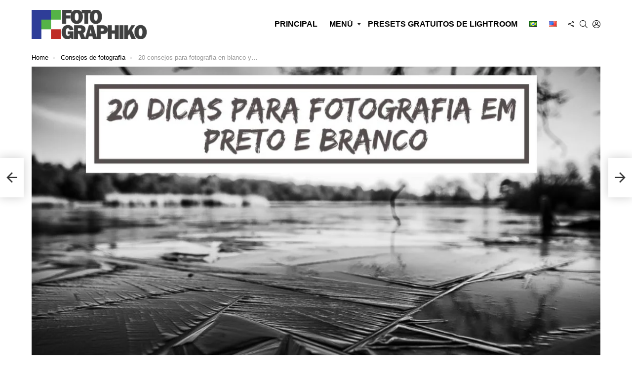

--- FILE ---
content_type: text/html; charset=UTF-8
request_url: https://fotographiko.com/es/20-consejos-para-fotografia-en-blanco-y-negro/
body_size: 68221
content:
<!DOCTYPE html>
<!--[if IE 8]>
<html class="no-js g1-off-outside lt-ie10 lt-ie9" id="ie8" lang="es-ES" prefix="og: https://ogp.me/ns#"><![endif]-->
<!--[if IE 9]>
<html class="no-js g1-off-outside lt-ie10" id="ie9" lang="es-ES" prefix="og: https://ogp.me/ns#"><![endif]-->
<!--[if !IE]><!-->
<html class="no-js g1-off-outside" lang="es-ES" prefix="og: https://ogp.me/ns#"><!--<![endif]-->
<head>
	<meta charset="UTF-8"/><link rel="preconnect" href="https://fonts.gstatic.com/" crossorigin />
	<link rel="profile" href="https://gmpg.org/xfn/11"/>
	<link rel="pingback" href="https://fotographiko.com/xmlrpc.php"/>

	<link rel="alternate" href="https://fotographiko.com/fotos-em-preto-e-branco/" hreflang="pt" />
<link rel="alternate" href="https://fotographiko.com/en/20-tips-for-black-and-white-photography/" hreflang="en" />
<link rel="alternate" href="https://fotographiko.com/es/20-consejos-para-fotografia-en-blanco-y-negro/" hreflang="es" />

<meta name="viewport" content="initial-scale=1.0, minimum-scale=1.0, height=device-height, width=device-width" />
<script>window._wca = window._wca || [];</script>

<!-- Optimización para motores de búsqueda de Rank Math -  https://rankmath.com/ -->
<link media="all" href="https://fotographiko.com/wp-content/cache/autoptimize/css/autoptimize_535fbb42704ffe6e01b526395c21069a.css" rel="stylesheet"><title>20 Consejos Para Fotografía En Blanco Y Negro</title>
<meta name="description" content="El artículo de esta semana verá 20 consejos para fotografía en blanco y negro y mostrará cosas a las que no presta mucha atención"/>
<meta name="robots" content="follow, index, max-snippet:-1, max-video-preview:-1, max-image-preview:large"/>
<link rel="canonical" href="https://fotographiko.com/es/20-consejos-para-fotografia-en-blanco-y-negro/" />
<meta property="og:locale" content="es_ES" />
<meta property="og:type" content="article" />
<meta property="og:title" content="20 Consejos Para Fotografía En Blanco Y Negro" />
<meta property="og:description" content="o artigo desta semana você vai ver 20 dicas para fotografia em preto e branco coisas que você provavelmente não esta prestando muita atenção podem estar..." />
<meta property="og:url" content="https://fotographiko.com/es/20-consejos-para-fotografia-en-blanco-y-negro/" />
<meta property="og:site_name" content="Fotographiko.com" />
<meta property="article:publisher" content="https://www.facebook.com/fanpagefotographiko/" />
<meta property="article:author" content="https://www.facebook.com/fanpagefotographiko/" />
<meta property="article:section" content="Consejos de fotografía" />
<meta property="og:updated_time" content="2020-06-21T13:24:59-03:00" />
<meta property="og:image" content="https://i0.wp.com/fotographiko.com/wp-content/uploads/2019/03/20-dicas-para-fotografia-em-preto-e-branco_thumb.jpg" />
<meta property="og:image:secure_url" content="https://i0.wp.com/fotographiko.com/wp-content/uploads/2019/03/20-dicas-para-fotografia-em-preto-e-branco_thumb.jpg" />
<meta property="og:image:width" content="1080" />
<meta property="og:image:height" content="608" />
<meta property="og:image:alt" content="fotografía en blanco y negro" />
<meta property="og:image:type" content="image/jpeg" />
<meta property="article:published_time" content="2019-03-08T14:00:52-03:00" />
<meta property="article:modified_time" content="2020-06-21T13:24:59-03:00" />
<meta name="twitter:card" content="summary_large_image" />
<meta name="twitter:title" content="20 Consejos Para Fotografía En Blanco Y Negro" />
<meta name="twitter:description" content="El artículo de esta semana verá 20 consejos para fotografía en blanco y negro y mostrará cosas a las que no presta mucha atención" />
<meta name="twitter:site" content="@Fotographiko" />
<meta name="twitter:creator" content="@Fotographiko" />
<meta name="twitter:image" content="https://i0.wp.com/fotographiko.com/wp-content/uploads/2019/03/20-dicas-para-fotografia-em-preto-e-branco_thumb.jpg" />
<meta name="twitter:label1" content="Escrito por" />
<meta name="twitter:data1" content="Rix Mascarenhas" />
<meta name="twitter:label2" content="Tiempo de lectura" />
<meta name="twitter:data2" content="12 minutos" />
<!-- /Plugin Rank Math WordPress SEO -->

<link rel='dns-prefetch' href='//stats.wp.com' />
<link rel='dns-prefetch' href='//secure.gravatar.com' />
<link rel='dns-prefetch' href='//www.googletagmanager.com' />
<link rel='dns-prefetch' href='//fonts.googleapis.com' />
<link rel='dns-prefetch' href='//v0.wordpress.com' />
<link rel='dns-prefetch' href='//pagead2.googlesyndication.com' />
<link rel='preconnect' href='https://fonts.gstatic.com' />
<link rel='preconnect' href='//c0.wp.com' />
<link rel='preconnect' href='//i0.wp.com' />
<link rel="alternate" type="application/rss+xml" title="Fotographiko.com &raquo; Feed" href="https://fotographiko.com/es/feed/" />
<link rel="alternate" type="application/rss+xml" title="Fotographiko.com &raquo; Feed de los comentarios" href="https://fotographiko.com/es/comments/feed/" />
<script type="text/javascript" id="wpp-js" src="https://fotographiko.com/wp-content/plugins/wordpress-popular-posts/assets/js/wpp.min.js?ver=7.3.6" data-sampling="0" data-sampling-rate="100" data-api-url="https://fotographiko.com/wp-json/wordpress-popular-posts" data-post-id="19766" data-token="918b9529b1" data-lang="es" data-debug="0"></script>
<link rel="alternate" title="oEmbed (JSON)" type="application/json+oembed" href="https://fotographiko.com/wp-json/oembed/1.0/embed?url=https%3A%2F%2Ffotographiko.com%2Fes%2F20-consejos-para-fotografia-en-blanco-y-negro%2F&#038;lang=es" />
<link rel="alternate" title="oEmbed (XML)" type="text/xml+oembed" href="https://fotographiko.com/wp-json/oembed/1.0/embed?url=https%3A%2F%2Ffotographiko.com%2Fes%2F20-consejos-para-fotografia-en-blanco-y-negro%2F&#038;format=xml&#038;lang=es" />























<link rel='stylesheet' id='bimber-dynamic-style-css' href='https://fotographiko.com/wp-content/cache/autoptimize/css/autoptimize_single_dc5e1a92cec75a3c84bd74f3c484c875.css' type='text/css' media='all' />








<script type="text/javascript" src="https://fotographiko.com/wp-includes/js/jquery/jquery.min.js?ver=3.7.1" id="jquery-core-js"></script>





<script type="text/javascript" id="wc-add-to-cart-js-extra">
/* <![CDATA[ */
var wc_add_to_cart_params = {"ajax_url":"/wp-admin/admin-ajax.php","wc_ajax_url":"/?wc-ajax=%%endpoint%%","i18n_view_cart":"Ver carrito","cart_url":"https://fotographiko.com/carrinho/","is_cart":"","cart_redirect_after_add":"no"};
//# sourceURL=wc-add-to-cart-js-extra
/* ]]> */
</script>


<script type="text/javascript" id="woocommerce-js-extra">
/* <![CDATA[ */
var woocommerce_params = {"ajax_url":"/wp-admin/admin-ajax.php","wc_ajax_url":"/?wc-ajax=%%endpoint%%","i18n_password_show":"Mostrar contrase\u00f1a","i18n_password_hide":"Ocultar contrase\u00f1a"};
//# sourceURL=woocommerce-js-extra
/* ]]> */
</script>


<script type="text/javascript" src="https://stats.wp.com/s-202604.js" id="woocommerce-analytics-js" defer="defer" data-wp-strategy="defer"></script>
<script type="text/javascript" id="commentace-core-js-extra">
/* <![CDATA[ */
var commentace = {"ajax_url":"https://fotographiko.com/wp-admin/admin-ajax.php","nonce":"8e3149125a","in_debug_mode":"","user_logged_in":"","login_url":"https://fotographiko.com/wp-login.php","number_format":{"decimals":0,"dec_point":",","thousands_sep":"."},"i18n":{"remove":"Remove","login_required":"You must be logged in to perform that action","copied_to_clipboard":"Copied to your clipboard"}};
//# sourceURL=commentace-core-js-extra
/* ]]> */
</script>



<!-- Fragmento de código de la etiqueta de Google (gtag.js) añadida por Site Kit -->
<!-- Fragmento de código de Google Analytics añadido por Site Kit -->
<script type="text/javascript" src="https://www.googletagmanager.com/gtag/js?id=GT-NCT2Q8Q" id="google_gtagjs-js" async></script>
<script type="text/javascript" id="google_gtagjs-js-after">
/* <![CDATA[ */
window.dataLayer = window.dataLayer || [];function gtag(){dataLayer.push(arguments);}
gtag("set","linker",{"domains":["fotographiko.com"]});
gtag("js", new Date());
gtag("set", "developer_id.dZTNiMT", true);
gtag("config", "GT-NCT2Q8Q");
//# sourceURL=google_gtagjs-js-after
/* ]]> */
</script>
<link rel="https://api.w.org/" href="https://fotographiko.com/wp-json/" /><link rel="alternate" title="JSON" type="application/json" href="https://fotographiko.com/wp-json/wp/v2/posts/19766" /><link rel="EditURI" type="application/rsd+xml" title="RSD" href="https://fotographiko.com/xmlrpc.php?rsd" />
<link rel="preload" href="https://fotographiko.com/wp-content/plugins/g1-socials/css/iconfont/fonts/g1-socials.woff" as="font" type="font/woff" crossorigin="anonymous"><meta name="generator" content="Site Kit by Google 1.170.0" /><!-- / HREFLANG Tags by DCGWS Version 2.0.0 -->
<link rel="alternate" href="https://fotographiko.com/fotos-em-preto-e-branco/" hreflang="es" />
<!-- / HREFLANG Tags by DCGWS -->
	
	<meta name="generator" content="performance-lab 4.0.1; plugins: webp-uploads">
<meta name="generator" content="webp-uploads 2.6.1">
	
		            
            	
		<noscript><style>.woocommerce-product-gallery{ opacity: 1 !important; }</style></noscript>
	
<!-- Metaetiquetas de Google AdSense añadidas por Site Kit -->
<meta name="google-adsense-platform-account" content="ca-host-pub-2644536267352236">
<meta name="google-adsense-platform-domain" content="sitekit.withgoogle.com">
<!-- Acabar con las metaetiquetas de Google AdSense añadidas por Site Kit -->
<meta name="generator" content="Elementor 3.34.1; features: additional_custom_breakpoints; settings: css_print_method-external, google_font-enabled, font_display-auto">
<!-- All in one Favicon 4.8 --><link rel="shortcut icon" href="https://drive.google.com/uc?id=15YyZlIFG9Wf3Gc_WIXzA1qEfZdqawANI" />
<link rel="icon" href="https://drive.google.com/uc?id=15YyZlIFG9Wf3Gc_WIXzA1qEfZdqawANI" type="image/gif"/>
<link rel="icon" href="https://drive.google.com/uc?id=15YyZlIFG9Wf3Gc_WIXzA1qEfZdqawANI" type="image/png"/>
<link rel="apple-touch-icon-precomposed" href="https://drive.google.com/uc?id=15YyZlIFG9Wf3Gc_WIXzA1qEfZdqawANI" />
      <meta name="onesignal" content="wordpress-plugin"/>
            <script>

      window.OneSignalDeferred = window.OneSignalDeferred || [];

      OneSignalDeferred.push(function(OneSignal) {
        var oneSignal_options = {};
        window._oneSignalInitOptions = oneSignal_options;

        oneSignal_options['serviceWorkerParam'] = { scope: '/' };
oneSignal_options['serviceWorkerPath'] = 'OneSignalSDKWorker.js.php';

        OneSignal.Notifications.setDefaultUrl("https://fotographiko.com");

        oneSignal_options['wordpress'] = true;
oneSignal_options['appId'] = 'ca2b0137-1d34-4dc7-a020-3c818ca96423';
oneSignal_options['allowLocalhostAsSecureOrigin'] = true;
oneSignal_options['welcomeNotification'] = { };
oneSignal_options['welcomeNotification']['title'] = "";
oneSignal_options['welcomeNotification']['message'] = "Obrigado por ativar as notificações";
oneSignal_options['path'] = "https://fotographiko.com/wp-content/plugins/onesignal-free-web-push-notifications/sdk_files/";
oneSignal_options['safari_web_id'] = "web.onesignal.auto.002ea938-3ebd-4740-ada1-6c17c5eb4600";
oneSignal_options['promptOptions'] = { };
oneSignal_options['promptOptions']['actionMessage'] = "Mostrar Notificações";
oneSignal_options['promptOptions']['exampleNotificationTitleDesktop'] = "Isto é uma exemplo de notificação";
oneSignal_options['promptOptions']['exampleNotificationMessageDesktop'] = "Notificação de Fotographiko.com";
oneSignal_options['promptOptions']['exampleNotificationTitleMobile'] = "Notificação de Fotographiko.com";
oneSignal_options['promptOptions']['exampleNotificationMessageMobile'] = "Notificação de Fotographiko.com";
oneSignal_options['promptOptions']['exampleNotificationCaption'] = "Você pode cancelar a qualquer momento";
oneSignal_options['promptOptions']['acceptButtonText'] = "Continuar";
oneSignal_options['promptOptions']['cancelButtonText'] = "Não, obrigado!";
oneSignal_options['promptOptions']['siteName'] = "Fotographiko.com";
oneSignal_options['promptOptions']['autoAcceptTitle'] = "Permitir";
oneSignal_options['notifyButton'] = { };
oneSignal_options['notifyButton']['enable'] = true;
oneSignal_options['notifyButton']['position'] = 'bottom-left';
oneSignal_options['notifyButton']['theme'] = 'default';
oneSignal_options['notifyButton']['size'] = 'small';
oneSignal_options['notifyButton']['showCredit'] = true;
oneSignal_options['notifyButton']['text'] = {};
oneSignal_options['notifyButton']['text']['tip.state.unsubscribed'] = 'Ative as notificações';
oneSignal_options['notifyButton']['text']['tip.state.subscribed'] = 'Você acacou de ativar as notificações';
oneSignal_options['notifyButton']['text']['tip.state.blocked'] = 'Você esta com as notificações bloqueadas';
oneSignal_options['notifyButton']['text']['message.action.subscribed'] = 'Obrigado por ativar as notificações';
oneSignal_options['notifyButton']['text']['message.action.resubscribed'] = 'Obrigado por voltar a ativar as notificações';
oneSignal_options['notifyButton']['text']['message.action.unsubscribed'] = 'Você não receberá mais notificações';
oneSignal_options['notifyButton']['text']['dialog.main.title'] = 'Configurar notificações';
oneSignal_options['notifyButton']['text']['dialog.main.button.subscribe'] = 'Ative as notificações';
oneSignal_options['notifyButton']['text']['dialog.main.button.unsubscribe'] = 'Desative as Notificações';
oneSignal_options['notifyButton']['text']['dialog.blocked.title'] = 'Bloquear notificações';
oneSignal_options['notifyButton']['text']['dialog.blocked.message'] = 'Siga as instruções!';
oneSignal_options['notifyButton']['colors'] = {};
oneSignal_options['notifyButton']['offset'] = {};
oneSignal_options['notifyButton']['offset']['bottom'] = '20px';
oneSignal_options['notifyButton']['offset']['left'] = '20px';
oneSignal_options['notifyButton']['offset']['right'] = '20px';
              OneSignal.init(window._oneSignalInitOptions);
              OneSignal.Slidedown.promptPush()      });

      function documentInitOneSignal() {
        var oneSignal_elements = document.getElementsByClassName("OneSignal-prompt");

        var oneSignalLinkClickHandler = function(event) { OneSignal.Notifications.requestPermission(); event.preventDefault(); };        for(var i = 0; i < oneSignal_elements.length; i++)
          oneSignal_elements[i].addEventListener('click', oneSignalLinkClickHandler, false);
      }

      if (document.readyState === 'complete') {
           documentInitOneSignal();
      }
      else {
           window.addEventListener("load", function(event){
               documentInitOneSignal();
          });
      }
    </script>
			
			<link rel="preload" href="https://fotographiko.com/wp-content/plugins/comment-ace/assets/css/iconfont/fonts/cace.woff" as="font" type="font/woff" crossorigin="anonymous">
<!-- Fragmento de código de Google Adsense añadido por Site Kit -->
<script type="text/javascript" async="async" src="https://pagead2.googlesyndication.com/pagead/js/adsbygoogle.js?client=ca-pub-8680077908041568&amp;host=ca-host-pub-2644536267352236" crossorigin="anonymous"></script>

<!-- Final del fragmento de código de Google Adsense añadido por Site Kit -->
<link rel="icon" href="https://i0.wp.com/fotographiko.com/wp-content/uploads/2021/07/cropped-Logo-Fotographiko-ICON.png?fit=32%2C32&#038;ssl=1" sizes="32x32" />
<link rel="icon" href="https://i0.wp.com/fotographiko.com/wp-content/uploads/2021/07/cropped-Logo-Fotographiko-ICON.png?resize=192%2C192&#038;ssl=1" sizes="192x192" />
<link rel="apple-touch-icon" href="https://i0.wp.com/fotographiko.com/wp-content/uploads/2021/07/cropped-Logo-Fotographiko-ICON.png?fit=180%2C180&#038;ssl=1" />
<meta name="msapplication-TileImage" content="https://i0.wp.com/fotographiko.com/wp-content/uploads/2021/07/cropped-Logo-Fotographiko-ICON.png?fit=270%2C270&#038;ssl=1" />
	<script>if("undefined"!=typeof localStorage){var nsfwItemId=document.getElementsByName("g1:nsfw-item-id");nsfwItemId=nsfwItemId.length>0?nsfwItemId[0].getAttribute("content"):"g1_nsfw_off",window.g1SwitchNSFW=function(e){e?(localStorage.setItem(nsfwItemId,1),document.documentElement.classList.add("g1-nsfw-off")):(localStorage.removeItem(nsfwItemId),document.documentElement.classList.remove("g1-nsfw-off"))};try{var nsfwmode=localStorage.getItem(nsfwItemId);window.g1SwitchNSFW(nsfwmode)}catch(e){}}</script>
	</head>

<body data-rsssl=1 class="wp-singular post-template-default single single-post postid-19766 single-format-standard wp-embed-responsive wp-theme-bimber wp-child-theme-bimber-child-theme theme-bimber woocommerce-no-js g1-layout-stretched g1-hoverable g1-has-mobile-logo g1-sidebar-normal elementor-default elementor-kit-21278"   >

<div class="g1-body-inner">

	<div id="page">
		

		

					<div class="g1-row g1-row-layout-page g1-hb-row g1-hb-row-normal g1-hb-row-a g1-hb-row-1 g1-hb-boxed g1-hb-sticky-off g1-hb-shadow-off">
			<div class="g1-row-inner">
				<div class="g1-column g1-dropable">
											<div class="g1-bin-1 g1-bin-grow-off">
							<div class="g1-bin g1-bin-align-left">
																	<!-- BEGIN .g1-secondary-nav -->
<!-- END .g1-secondary-nav -->
															</div>
						</div>
											<div class="g1-bin-2 g1-bin-grow-off">
							<div class="g1-bin g1-bin-align-center">
															</div>
						</div>
											<div class="g1-bin-3 g1-bin-grow-off">
							<div class="g1-bin g1-bin-align-right">
															</div>
						</div>
									</div>
			</div>
			<div class="g1-row-background"></div>
		</div>
				<div class="g1-sticky-top-wrapper g1-hb-row-2">
				<div class="g1-row g1-row-layout-page g1-hb-row g1-hb-row-normal g1-hb-row-b g1-hb-row-2 g1-hb-boxed g1-hb-sticky-on g1-hb-shadow-off">
			<div class="g1-row-inner">
				<div class="g1-column g1-dropable">
											<div class="g1-bin-1 g1-bin-grow-off">
							<div class="g1-bin g1-bin-align-left">
																	<div class="g1-id g1-id-desktop">
			<p class="g1-mega g1-mega-1st site-title">
	
			<a class="g1-logo-wrapper"
			   href="https://fotographiko.com/es/" rel="home">
									<picture class="g1-logo g1-logo-default">
						<source media="(min-width: 1025px)" data-srcset="https://fotographiko.com/wp-content/uploads/2021/07/NEW-Logo-Fotographiko-570.png 2x,https://fotographiko.com/wp-content/uploads/2021/07/NEW-Logo-Fotographiko-570.png 1x">
						<source media="(max-width: 1024px)" srcset="data:image/svg+xml,%3Csvg%20xmlns%3D%27http%3A%2F%2Fwww.w3.org%2F2000%2Fsvg%27%20viewBox%3D%270%200%20233%2032%27%2F%3E">
						<noscript><img
							src="https://fotographiko.com/wp-content/uploads/2021/07/NEW-Logo-Fotographiko-570.png"
							width="233"
							height="32"
							alt="Fotographiko.com" /></noscript><img class="lazyload" 						 src='data:image/svg+xml,%3Csvg%20xmlns=%22http://www.w3.org/2000/svg%22%20viewBox=%220%200%20233%2032%22%3E%3C/svg%3E' data-src="https://fotographiko.com/wp-content/uploads/2021/07/NEW-Logo-Fotographiko-570.png"
							width="233"
							height="32"
							alt="Fotographiko.com" />
					</picture>

											<picture class="g1-logo g1-logo-inverted">
							<source id="g1-logo-inverted-source" media="(min-width: 1025px)" srcset="data:image/svg+xml,%3Csvg%20xmlns%3D%27http%3A%2F%2Fwww.w3.org%2F2000%2Fsvg%27%20viewBox%3D%270%200%20233%2032%27%2F%3E" data-srcset="https://fotographiko.com/wp-content/uploads/2021/07/NEW-Logo-Fotographiko-570-INV.png 2x,https://fotographiko.com/wp-content/uploads/2021/07/NEW-Logo-Fotographiko-570-INV.png 1x">
							<source media="(max-width: 1024px)" srcset="data:image/svg+xml,%3Csvg%20xmlns%3D%27http%3A%2F%2Fwww.w3.org%2F2000%2Fsvg%27%20viewBox%3D%270%200%20233%2032%27%2F%3E">
							<img
								id="g1-logo-inverted-img"
								class="lazyload"
								src=""
								data-src="https://fotographiko.com/wp-content/uploads/2021/07/NEW-Logo-Fotographiko-570-INV.png"
								width="233"
								height="32"
								alt="" />
						</picture>
												</a>

			</p>
	
            <script>
            try {
                if ( localStorage.getItem(skinItemId ) ) {
                    var _g1;
                    _g1 = document.getElementById('g1-logo-inverted-img');
                    _g1.classList.remove('lazyload');
                    _g1.setAttribute('src', _g1.getAttribute('data-src') );

                    _g1 = document.getElementById('g1-logo-inverted-source');
                    _g1.setAttribute('srcset', _g1.getAttribute('data-srcset'));
                }
            } catch(e) {}
        </script>
    
	</div>															</div>
						</div>
											<div class="g1-bin-2 g1-bin-grow-off">
							<div class="g1-bin g1-bin-align-center">
															</div>
						</div>
											<div class="g1-bin-3 g1-bin-grow-off">
							<div class="g1-bin g1-bin-align-right">
																	<!-- BEGIN .g1-primary-nav -->
<nav id="g1-primary-nav" class="g1-primary-nav"><ul id="g1-primary-nav-menu" class="g1-primary-nav-menu g1-menu-h"><li id="menu-item-17708" class="menu-item menu-item-type-custom menu-item-object-custom menu-item-home menu-item-g1-standard menu-item-17708"><a href="https://fotographiko.com/es/">Principal</a></li>
<li id="menu-item-17709" class="menu-item menu-item-type-taxonomy menu-item-object-category menu-item-has-children menu-item-g1-standard menu-item-17709"><a href="https://fotographiko.com/dicas-de-fotografia/">Menú</a>
<ul class="sub-menu">
	<li id="menu-item-17820" class="menu-item menu-item-type-taxonomy menu-item-object-category menu-item-17820"><a href="https://fotographiko.com/es/camaras-y-lentes/">Cámaras y lentes</a></li>
	<li id="menu-item-17822" class="menu-item menu-item-type-taxonomy menu-item-object-category current-post-ancestor current-menu-parent current-post-parent menu-item-17822"><a href="https://fotographiko.com/es/consejos-de-fotografia/">Consejos de fotografía</a></li>
	<li id="menu-item-17823" class="menu-item menu-item-type-taxonomy menu-item-object-category menu-item-17823"><a href="https://fotographiko.com/es/fotografia-con-celular/">Fotografía con celular</a></li>
	<li id="menu-item-17824" class="menu-item menu-item-type-taxonomy menu-item-object-category menu-item-17824"><a href="https://fotographiko.com/es/tutoriales-es/consejos-de-lightroom-y-photoshop/">Consejos de Lightroom y Photoshop</a></li>
	<li id="menu-item-17825" class="menu-item menu-item-type-taxonomy menu-item-object-category menu-item-17825"><a href="https://fotographiko.com/es/tutoriales-es/fotografia-hazlo-tu-mismo/">Fotografía hazlo tu mismo</a></li>
</ul>
</li>
<li id="menu-item-18566" class="menu-item menu-item-type-post_type menu-item-object-page menu-item-g1-standard menu-item-18566"><a href="https://fotographiko.com/es/presets-de-lightroom-gratis/">Presets gratuitos de Lightroom</a></li>
<li id="menu-item-17707-pt" class="lang-item lang-item-276 lang-item-pt lang-item-first menu-item menu-item-type-custom menu-item-object-custom menu-item-g1-standard menu-item-17707-pt"><a href="https://fotographiko.com/fotos-em-preto-e-branco/" hreflang="pt-BR" lang="pt-BR"><img src="[data-uri]" alt="Português" width="16" height="11" style="width: 16px; height: 11px;" /></a></li>
<li id="menu-item-17707-en" class="lang-item lang-item-279 lang-item-en menu-item menu-item-type-custom menu-item-object-custom menu-item-g1-standard menu-item-17707-en"><a href="https://fotographiko.com/en/20-tips-for-black-and-white-photography/" hreflang="en-US" lang="en-US"><img src="[data-uri]" alt="English" width="16" height="11" style="width: 16px; height: 11px;" /></a></li>
</ul></nav><!-- END .g1-primary-nav -->
																		<div class="g1-drop g1-drop-with-anim g1-drop-the-socials g1-drop-s g1-drop-icon ">
		<a class="g1-drop-toggle" href="#" title="Follow us">
			<span class="g1-drop-toggle-icon"></span><span class="g1-drop-toggle-text">Follow us</span>
			<span class="g1-drop-toggle-arrow"></span>
		</a>
		<div class="g1-drop-content">
			<ul id="g1-social-icons-1" class="g1-socials-items g1-socials-items-tpl-grid">
			<li class="g1-socials-item g1-socials-item-facebook">
	   <a class="g1-socials-item-link" href="https://www.facebook.com/fanpagefotographiko/" target="_blank" rel="noopener">
		   <span class="g1-socials-item-icon g1-socials-item-icon-48 g1-socials-item-icon-text g1-socials-item-icon-facebook"></span>
		   <span class="g1-socials-item-tooltip">
			   <span class="g1-socials-item-tooltip-inner">facebook</span>
		   </span>
	   </a>
	</li>
			<li class="g1-socials-item g1-socials-item-twitter">
	   <a class="g1-socials-item-link" href="https://twitter.com/Fotographiko" target="_blank" rel="noopener">
		   <span class="g1-socials-item-icon g1-socials-item-icon-48 g1-socials-item-icon-text g1-socials-item-icon-twitter"></span>
		   <span class="g1-socials-item-tooltip">
			   <span class="g1-socials-item-tooltip-inner">twitter</span>
		   </span>
	   </a>
	</li>
			<li class="g1-socials-item g1-socials-item-instagram">
	   <a class="g1-socials-item-link" href="https://www.instagram.com/rixmascarenhas/" target="_blank" rel="noopener">
		   <span class="g1-socials-item-icon g1-socials-item-icon-48 g1-socials-item-icon-text g1-socials-item-icon-instagram"></span>
		   <span class="g1-socials-item-tooltip">
			   <span class="g1-socials-item-tooltip-inner">instagram</span>
		   </span>
	   </a>
	</li>
			<li class="g1-socials-item g1-socials-item-linkedin">
	   <a class="g1-socials-item-link" href="https://www.linkedin.com/company/fotographiko/" target="_blank" rel="noopener">
		   <span class="g1-socials-item-icon g1-socials-item-icon-48 g1-socials-item-icon-text g1-socials-item-icon-linkedin"></span>
		   <span class="g1-socials-item-tooltip">
			   <span class="g1-socials-item-tooltip-inner">linkedin</span>
		   </span>
	   </a>
	</li>
			<li class="g1-socials-item g1-socials-item-youtube">
	   <a class="g1-socials-item-link" href="https://www.youtube.com/c/FotographikoTV" target="_blank" rel="noopener">
		   <span class="g1-socials-item-icon g1-socials-item-icon-48 g1-socials-item-icon-text g1-socials-item-icon-youtube"></span>
		   <span class="g1-socials-item-tooltip">
			   <span class="g1-socials-item-tooltip-inner">youtube</span>
		   </span>
	   </a>
	</li>
	</ul>
		</div>
	</div>
																		<div class="g1-drop g1-drop-with-anim g1-drop-before g1-drop-the-search  g1-drop-s g1-drop-icon ">
		<a class="g1-drop-toggle" href="https://fotographiko.com/?s=">
			<span class="g1-drop-toggle-icon"></span><span class="g1-drop-toggle-text">Search</span>
			<span class="g1-drop-toggle-arrow"></span>
		</a>
		<div class="g1-drop-content">
			

<div role="search" class="search-form-wrapper">
	<form method="get"
	      class="g1-searchform-tpl-default search-form"
	      action="https://fotographiko.com/es/">
		<label>
			<span class="screen-reader-text">Search for:</span>
			<input type="search" class="search-field"
			       placeholder="Search &hellip;"
			       value="" name="s"
			       title="Search for:" />
		</label>
		<button class="search-submit">Search</button>
	</form>

	</div>
		</div>
	</div>
																	<nav class="g1-drop g1-drop-with-anim g1-drop-before g1-drop-the-user  g1-drop-s g1-drop-icon ">


	<a class="g1-drop-toggle snax-login-required" href="https://fotographiko.com/wp-login.php">
		<span class="g1-drop-toggle-icon"></span><span class="g1-drop-toggle-text">Login</span>
		<span class="g1-drop-toggle-arrow"></span>
	</a>

	
	
	</nav>
																																																	</div>
						</div>
									</div>
			</div>
			<div class="g1-row-background"></div>
		</div>
				</div>
				<div class="g1-row g1-row-layout-page g1-hb-row g1-hb-row-normal g1-hb-row-c g1-hb-row-3 g1-hb-boxed g1-hb-sticky-off g1-hb-shadow-off">
			<div class="g1-row-inner">
				<div class="g1-column g1-dropable">
											<div class="g1-bin-1 g1-bin-grow-off">
							<div class="g1-bin g1-bin-align-left">
															</div>
						</div>
											<div class="g1-bin-2 g1-bin-grow-off">
							<div class="g1-bin g1-bin-align-center">
																																</div>
						</div>
											<div class="g1-bin-3 g1-bin-grow-off">
							<div class="g1-bin g1-bin-align-right">
															</div>
						</div>
									</div>
			</div>
			<div class="g1-row-background"></div>
		</div>
					<div class="g1-sticky-top-wrapper g1-hb-row-1">
				<div class="g1-row g1-row-layout-page g1-hb-row g1-hb-row-mobile g1-hb-row-a g1-hb-row-1 g1-hb-boxed g1-hb-sticky-on g1-hb-shadow-off">
			<div class="g1-row-inner">
				<div class="g1-column g1-dropable">
											<div class="g1-bin-1 g1-bin-grow-off">
							<div class="g1-bin g1-bin-align-left">
															</div>
						</div>
											<div class="g1-bin-2 g1-bin-grow-off">
							<div class="g1-bin g1-bin-align-center">
															</div>
						</div>
											<div class="g1-bin-3 g1-bin-grow-off">
							<div class="g1-bin g1-bin-align-right">
															</div>
						</div>
									</div>
			</div>
			<div class="g1-row-background"></div>
		</div>
				</div>
				<div class="g1-row g1-row-layout-page g1-hb-row g1-hb-row-mobile g1-hb-row-b g1-hb-row-2 g1-hb-boxed g1-hb-sticky-off g1-hb-shadow-off">
			<div class="g1-row-inner">
				<div class="g1-column g1-dropable">
											<div class="g1-bin-1 g1-bin-grow-off">
							<div class="g1-bin g1-bin-align-left">
																		<a class="g1-hamburger g1-hamburger-show g1-hamburger-s  " href="#">
		<span class="g1-hamburger-icon"></span>
			<span class="g1-hamburger-label
						">Menu</span>
	</a>
															</div>
						</div>
											<div class="g1-bin-2 g1-bin-grow-on">
							<div class="g1-bin g1-bin-align-center">
																	<div class="g1-id g1-id-mobile">
			<p class="g1-mega g1-mega-1st site-title">
	
		<a class="g1-logo-wrapper"
		   href="https://fotographiko.com/es/" rel="home">
							<picture class="g1-logo g1-logo-default">
					<source media="(max-width: 1024px)" data-srcset="https://fotographiko.com/wp-content/uploads/2021/07/NEW-Logo-Fotographiko-570.png 2x,https://fotographiko.com/wp-content/uploads/2021/07/NEW-Logo-Fotographiko-570.png 1x">
					<source media="(min-width: 1025px)" srcset="data:image/svg+xml,%3Csvg%20xmlns%3D%27http%3A%2F%2Fwww.w3.org%2F2000%2Fsvg%27%20viewBox%3D%270%200%20190%2032%27%2F%3E">
					<noscript><img
						src="https://fotographiko.com/wp-content/uploads/2021/07/NEW-Logo-Fotographiko-570.png"
						width="190"
						height="32"
						alt="Fotographiko.com" /></noscript><img class="lazyload" 					 src='data:image/svg+xml,%3Csvg%20xmlns=%22http://www.w3.org/2000/svg%22%20viewBox=%220%200%20190%2032%22%3E%3C/svg%3E' data-src="https://fotographiko.com/wp-content/uploads/2021/07/NEW-Logo-Fotographiko-570.png"
						width="190"
						height="32"
						alt="Fotographiko.com" />
				</picture>

									<picture class="g1-logo g1-logo-inverted">
						<source id="g1-logo-mobile-inverted-source" media="(max-width: 1024px)" srcset="data:image/svg+xml,%3Csvg%20xmlns%3D%27http%3A%2F%2Fwww.w3.org%2F2000%2Fsvg%27%20viewBox%3D%270%200%20190%2032%27%2F%3E" data-srcset="https://fotographiko.com/wp-content/uploads/2021/07/NEW-Logo-Fotographiko-570-INV.png 2x,https://fotographiko.com/wp-content/uploads/2021/07/NEW-Logo-Fotographiko-570-INV.png 1x">
						<source media="(min-width: 1025px)" srcset="data:image/svg+xml,%3Csvg%20xmlns%3D%27http%3A%2F%2Fwww.w3.org%2F2000%2Fsvg%27%20viewBox%3D%270%200%20190%2032%27%2F%3E">
						<img
							id="g1-logo-mobile-inverted-img"
							class="lazyload"
							src=""
							data-src="https://fotographiko.com/wp-content/uploads/2021/07/NEW-Logo-Fotographiko-570-INV.png"
							width="190"
							height="32"
							alt="" />
					</picture>
									</a>

			</p>
	
            <script>
            try {
                if ( localStorage.getItem(skinItemId ) ) {
                    var _g1;
                    _g1 = document.getElementById('g1-logo-mobile-inverted-img');
                    _g1.classList.remove('lazyload');
                    _g1.setAttribute('src', _g1.getAttribute('data-src') );

                    _g1 = document.getElementById('g1-logo-mobile-inverted-source');
                    _g1.setAttribute('srcset', _g1.getAttribute('data-srcset'));
                }
            } catch(e) {}
        </script>
    
	</div>															</div>
						</div>
											<div class="g1-bin-3 g1-bin-grow-off">
							<div class="g1-bin g1-bin-align-right">
																	<nav class="g1-drop g1-drop-with-anim g1-drop-before g1-drop-the-user  g1-drop-s g1-drop-icon ">


	<a class="g1-drop-toggle snax-login-required" href="https://fotographiko.com/wp-login.php">
		<span class="g1-drop-toggle-icon"></span><span class="g1-drop-toggle-text">Login</span>
		<span class="g1-drop-toggle-arrow"></span>
	</a>

	
	
	</nav>
															</div>
						</div>
									</div>
			</div>
			<div class="g1-row-background"></div>
		</div>
			<div class="g1-row g1-row-layout-page g1-hb-row g1-hb-row-mobile g1-hb-row-c g1-hb-row-3 g1-hb-boxed g1-hb-sticky-off g1-hb-shadow-off">
			<div class="g1-row-inner">
				<div class="g1-column g1-dropable">
											<div class="g1-bin-1 g1-bin-grow-off">
							<div class="g1-bin g1-bin-align-left">
															</div>
						</div>
											<div class="g1-bin-2 g1-bin-grow-on">
							<div class="g1-bin g1-bin-align-center">
																																</div>
						</div>
											<div class="g1-bin-3 g1-bin-grow-off">
							<div class="g1-bin g1-bin-align-right">
															</div>
						</div>
									</div>
			</div>
			<div class="g1-row-background"></div>
		</div>
	
		
		
		
			<div class="g1-row g1-row-padding-xs g1-row-layout-page g1-row-breadcrumbs">
			<div class="g1-row-background">
			</div>

			<div class="g1-row-inner">
				<div class="g1-column">
					<nav class="g1-breadcrumbs g1-breadcrumbs-with-ellipsis g1-meta">
				<p class="g1-breadcrumbs-label">You are here: </p>
				<ol  ><li class="g1-breadcrumbs-item"   >
						<a  content="https://fotographiko.com/es/" href="https://fotographiko.com/es/">
						<span >Home</span>
						<meta  content="1" />
						</a>
						</li><li class="g1-breadcrumbs-item"   >
						<a  content="https://fotographiko.com/es/consejos-de-fotografia/" href="https://fotographiko.com/es/consejos-de-fotografia/">
						<span >Consejos de fotografía</span>
						<meta  content="2" />
						</a>
						</li><li class="g1-breadcrumbs-item"   >
					<span >20 consejos para fotografía en blanco y negro</span>
					<meta  content="3" />
					<meta  content="https://fotographiko.com/es/20-consejos-para-fotografia-en-blanco-y-negro/" />
					</li></ol>
				</nav>				</div>
			</div>
		</div><!-- .g1-row-breadcrumbs -->
	
	<div class="g1-row g1-row-padding-s g1-row-layout-page">
		<div class="g1-row-background">
		</div>
		<div class="g1-row-inner">

			<div class="g1-column" id="primary">
				<div id="content" role="main">

					
<article id="post-19766" class="entry-tpl-media post-19766 post type-post status-publish format-standard has-post-thumbnail category-consejos-de-fotografia"  >
	
	<div class="entry-featured-media entry-featured-media-main"       ><div class="g1-frame"><div class="g1-frame-inner"><img fetchpriority="high" data-expand="600" width="1080" height="608" src="data:image/svg+xml;charset=utf-8,%3Csvg xmlns%3D&#039;http%3A%2F%2Fwww.w3.org%2F2000%2Fsvg&#039; viewBox%3D&#039;0 0 1080 608&#039;%2F%3E" data-src="https://i0.wp.com/fotographiko.com/wp-content/uploads/2019/03/20-dicas-para-fotografia-em-preto-e-branco_thumb.jpg?fit=1080%2C608&amp;ssl=1" class="lazyload attachment-bimber-classic-1of1 size-bimber-classic-1of1 wp-post-image" alt="20 dicas para fotografia em preto e branco thumb"  decoding="async" data-srcset="https://i0.wp.com/fotographiko.com/wp-content/uploads/2019/03/20-dicas-para-fotografia-em-preto-e-branco_thumb.jpg?w=1080&amp;ssl=1 1080w, https://i0.wp.com/fotographiko.com/wp-content/uploads/2019/03/20-dicas-para-fotografia-em-preto-e-branco_thumb.jpg?resize=300%2C169&amp;ssl=1 300w, https://i0.wp.com/fotographiko.com/wp-content/uploads/2019/03/20-dicas-para-fotografia-em-preto-e-branco_thumb.jpg?resize=1024%2C576&amp;ssl=1 1024w, https://i0.wp.com/fotographiko.com/wp-content/uploads/2019/03/20-dicas-para-fotografia-em-preto-e-branco_thumb.jpg?resize=770%2C433&amp;ssl=1 770w, https://i0.wp.com/fotographiko.com/wp-content/uploads/2019/03/20-dicas-para-fotografia-em-preto-e-branco_thumb.jpg?resize=192%2C108&amp;ssl=1 192w, https://i0.wp.com/fotographiko.com/wp-content/uploads/2019/03/20-dicas-para-fotografia-em-preto-e-branco_thumb.jpg?resize=384%2C216&amp;ssl=1 384w, https://i0.wp.com/fotographiko.com/wp-content/uploads/2019/03/20-dicas-para-fotografia-em-preto-e-branco_thumb.jpg?resize=364%2C205&amp;ssl=1 364w, https://i0.wp.com/fotographiko.com/wp-content/uploads/2019/03/20-dicas-para-fotografia-em-preto-e-branco_thumb.jpg?resize=728%2C409&amp;ssl=1 728w, https://i0.wp.com/fotographiko.com/wp-content/uploads/2019/03/20-dicas-para-fotografia-em-preto-e-branco_thumb.jpg?resize=561%2C316&amp;ssl=1 561w, https://i0.wp.com/fotographiko.com/wp-content/uploads/2019/03/20-dicas-para-fotografia-em-preto-e-branco_thumb.jpg?resize=265%2C149&amp;ssl=1 265w, https://i0.wp.com/fotographiko.com/wp-content/uploads/2019/03/20-dicas-para-fotografia-em-preto-e-branco_thumb.jpg?resize=531%2C299&amp;ssl=1 531w, https://i0.wp.com/fotographiko.com/wp-content/uploads/2019/03/20-dicas-para-fotografia-em-preto-e-branco_thumb.jpg?resize=608%2C342&amp;ssl=1 608w, https://i0.wp.com/fotographiko.com/wp-content/uploads/2019/03/20-dicas-para-fotografia-em-preto-e-branco_thumb.jpg?resize=758%2C426&amp;ssl=1 758w, https://i0.wp.com/fotographiko.com/wp-content/uploads/2019/03/20-dicas-para-fotografia-em-preto-e-branco_thumb.jpg?resize=85%2C48&amp;ssl=1 85w, https://i0.wp.com/fotographiko.com/wp-content/uploads/2019/03/20-dicas-para-fotografia-em-preto-e-branco_thumb.jpg?resize=171%2C96&amp;ssl=1 171w, https://i0.wp.com/fotographiko.com/wp-content/uploads/2019/03/20-dicas-para-fotografia-em-preto-e-branco_thumb.jpg?resize=600%2C338&amp;ssl=1 600w" data-sizes="(max-width: 1080px) 100vw, 1080px" data-attachment-id="37459" data-permalink="https://fotographiko.com/fotos-em-preto-e-branco/20-dicas-para-fotografia-em-preto-e-branco_thumb/" data-orig-file="https://i0.wp.com/fotographiko.com/wp-content/uploads/2019/03/20-dicas-para-fotografia-em-preto-e-branco_thumb.jpg?fit=1080%2C608&amp;ssl=1" data-orig-size="1080,608" data-comments-opened="1" data-image-meta="{&quot;aperture&quot;:&quot;0&quot;,&quot;credit&quot;:&quot;&quot;,&quot;camera&quot;:&quot;&quot;,&quot;caption&quot;:&quot;&quot;,&quot;created_timestamp&quot;:&quot;0&quot;,&quot;copyright&quot;:&quot;&quot;,&quot;focal_length&quot;:&quot;0&quot;,&quot;iso&quot;:&quot;0&quot;,&quot;shutter_speed&quot;:&quot;0&quot;,&quot;title&quot;:&quot;&quot;,&quot;orientation&quot;:&quot;0&quot;}" data-image-title="20 dicas para fotografia em preto e branco_thumb" data-image-description="" data-image-caption="" data-medium-file="https://i0.wp.com/fotographiko.com/wp-content/uploads/2019/03/20-dicas-para-fotografia-em-preto-e-branco_thumb.jpg?fit=300%2C169&amp;ssl=1" data-large-file="https://i0.wp.com/fotographiko.com/wp-content/uploads/2019/03/20-dicas-para-fotografia-em-preto-e-branco_thumb.jpg?fit=662%2C372&amp;ssl=1"><span class="g1-frame-icon g1-frame-icon-"></span></div></div><meta  content="https://i0.wp.com/fotographiko.com/wp-content/uploads/2019/03/20-dicas-para-fotografia-em-preto-e-branco_thumb.jpg?fit=1080%2C608&#038;ssl=1" /><meta  content="1080" /><meta  content="608" /></div>
	<div class="g1-row g1-row-layout-page g1-row-padding-xs">
		<div class="g1-row-background">
		</div>
		<div class="g1-row-inner">
			<div class="g1-column g1-column-2of3">
				<div class="entry-inner">
					<header class="entry-header entry-header-01">
						<div class="entry-before-title">
							<span class="entry-categories "><span class="entry-categories-inner"><span class="entry-categories-label">in</span> <a href="https://fotographiko.com/es/consejos-de-fotografia/" class="entry-category entry-category-item-1020"><span >Consejos de fotografía</span></a></span></span>
														</div>

						<h1 class="g1-mega g1-mega-1st entry-title" >20 consejos para fotografía en blanco y negro</h1>
						
													<p class="g1-meta g1-meta-m entry-meta entry-meta-m">
								<span class="entry-byline entry-byline-m entry-byline-with-avatar">
													<span class="entry-author"   >
	
		<span class="entry-meta-label">by</span>
			<a href="https://fotographiko.com/es/author/admin/" title="Posts by Rix Mascarenhas" rel="author">
			<img data-expand="600" alt='' src='data:image/svg+xml;charset=utf-8,%3Csvg xmlns%3D'http%3A%2F%2Fwww.w3.org%2F2000%2Fsvg' viewBox%3D'0 0 40 40'%2F%3E' data-src='https://secure.gravatar.com/avatar/8ecd91022f78d09d32f88f41cb72196d68f082d7a886f0968a04a2aa79c6ae41?s=40&#038;d=mm&#038;r=g' data-srcset='https://secure.gravatar.com/avatar/8ecd91022f78d09d32f88f41cb72196d68f082d7a886f0968a04a2aa79c6ae41?s=80&#038;d=mm&#038;r=g 2x' class='lazyload avatar avatar-40 photo' height='40' width='40' decoding='async'/>
							<strong >Rix Mascarenhas</strong>
					</a>
	</span>
	
										<time class="entry-date" datetime="2019-03-08T14:00:52-03:00" >marzo 8, 2019, 14:00</time><span class="entry-date">updated <time datetime="2020-06-21T13:24:59-03:00" >junio 21, 2020, 13:24</time></span>								</span>

								<span class="entry-stats entry-stats-m">

									<span class="entry-views "><strong>507</strong><span> Views</span></span>
									
									
									<span class="entry-comments-link entry-comments-link-0"><span>Comentarios desactivados<span class="screen-reader-text"> en 20 consejos para fotografía en blanco y negro</span></span></span>								</span>
							</p>
						
						
					</header>

					<div class="g1-content-narrow g1-typography-xl entry-content" >
						<div id="ez-toc-container" class="ez-toc-v2_0_80 counter-hierarchy ez-toc-counter ez-toc-transparent ez-toc-container-direction">
<p class="ez-toc-title" style="cursor:inherit">Contenido del articulo</p>
<label for="ez-toc-cssicon-toggle-item-69717df870a14" class="ez-toc-cssicon-toggle-label"><span class=""><span class="eztoc-hide" style="display:none;">Toggle</span><span class="ez-toc-icon-toggle-span"><svg style="fill: #999;color:#999" xmlns="http://www.w3.org/2000/svg" class="list-377408" width="20px" height="20px" viewBox="0 0 24 24" fill="none"><path d="M6 6H4v2h2V6zm14 0H8v2h12V6zM4 11h2v2H4v-2zm16 0H8v2h12v-2zM4 16h2v2H4v-2zm16 0H8v2h12v-2z" fill="currentColor"></path></svg><svg style="fill: #999;color:#999" class="arrow-unsorted-368013" xmlns="http://www.w3.org/2000/svg" width="10px" height="10px" viewBox="0 0 24 24" version="1.2" baseProfile="tiny"><path d="M18.2 9.3l-6.2-6.3-6.2 6.3c-.2.2-.3.4-.3.7s.1.5.3.7c.2.2.4.3.7.3h11c.3 0 .5-.1.7-.3.2-.2.3-.5.3-.7s-.1-.5-.3-.7zM5.8 14.7l6.2 6.3 6.2-6.3c.2-.2.3-.5.3-.7s-.1-.5-.3-.7c-.2-.2-.4-.3-.7-.3h-11c-.3 0-.5.1-.7.3-.2.2-.3.5-.3.7s.1.5.3.7z"/></svg></span></span></label><input type="checkbox"  id="ez-toc-cssicon-toggle-item-69717df870a14"  aria-label="Alternar" /><nav><ul class='ez-toc-list ez-toc-list-level-1 ' ><li class='ez-toc-page-1 ez-toc-heading-level-2'><a class="ez-toc-link ez-toc-heading-1" href="#20-consejos-para-fotografia-en-blanco-y-negro" >20 consejos para fotografía en blanco y negro</a><ul class='ez-toc-list-level-3' ><li class='ez-toc-heading-level-3'><a class="ez-toc-link ez-toc-heading-2" href="#1-Establezca-una-idea-clara-de-lo-que-desea-fotografiar" >1. Establezca una idea clara de lo que desea fotografiar</a></li><li class='ez-toc-page-1 ez-toc-heading-level-3'><a class="ez-toc-link ez-toc-heading-3" href="#2-Ver-las-fotos-en-blanco-y-negro" >2. Ver las fotos en blanco y negro</a></li><li class='ez-toc-page-1 ez-toc-heading-level-3'><a class="ez-toc-link ez-toc-heading-4" href="#3-Juega-con-el-contraste" >3. Juega con el contraste</a></li><li class='ez-toc-page-1 ez-toc-heading-level-3'><a class="ez-toc-link ez-toc-heading-5" href="#4-Resaltar-texturas" >4. Resaltar texturas</a></li><li class='ez-toc-page-1 ez-toc-heading-level-3'><a class="ez-toc-link ez-toc-heading-6" href="#5-Busque-iluminacion-adecuada" >5. Busque iluminación adecuada</a></li><li class='ez-toc-page-1 ez-toc-heading-level-3'><a class="ez-toc-link ez-toc-heading-7" href="#6-Configurar-su-camara" >6. Configurar su cámara</a></li><li class='ez-toc-page-1 ez-toc-heading-level-3'><a class="ez-toc-link ez-toc-heading-8" href="#7-Bajar-el-ISO" >7. Bajar el ISO</a></li><li class='ez-toc-page-1 ez-toc-heading-level-3'><a class="ez-toc-link ez-toc-heading-9" href="#8-La-vineta-puede-ser-bienvenida" >8. La viñeta puede ser bienvenida</a></li><li class='ez-toc-page-1 ez-toc-heading-level-3'><a class="ez-toc-link ez-toc-heading-10" href="#9-Experimenta-con-la-naturaleza" >9. Experimenta con la naturaleza.</a></li><li class='ez-toc-page-1 ez-toc-heading-level-3'><a class="ez-toc-link ez-toc-heading-11" href="#10-Cuidado-con-los-reflejos" >10. Cuidado con los reflejos</a></li><li class='ez-toc-page-1 ez-toc-heading-level-3'><a class="ez-toc-link ez-toc-heading-12" href="#11-Disfruta-los-dias-lluviosos" >11. Disfruta los días lluviosos</a></li><li class='ez-toc-page-1 ez-toc-heading-level-3'><a class="ez-toc-link ez-toc-heading-13" href="#12-Resalte-los-tonos-blanco-y-negro-en-la-composicion" >12. Resalte los tonos blanco y negro en la composición.</a></li><li class='ez-toc-page-1 ez-toc-heading-level-3'><a class="ez-toc-link ez-toc-heading-14" href="#13-Paisajes-en-blanco-y-negro-%C2%BFpor-que-no" >13. Paisajes en blanco y negro, ¿por qué no?</a></li><li class='ez-toc-page-1 ez-toc-heading-level-3'><a class="ez-toc-link ez-toc-heading-15" href="#14-retratos-en-blanco-y-negro" >14. retratos en blanco y negro</a></li><li class='ez-toc-page-1 ez-toc-heading-level-3'><a class="ez-toc-link ez-toc-heading-16" href="#15-Disfruta-las-lineas-y-formas" >15. Disfruta las líneas y formas</a></li><li class='ez-toc-page-1 ez-toc-heading-level-3'><a class="ez-toc-link ez-toc-heading-17" href="#16-Blanco-y-negro-no-es-una-solucion" >16. Blanco y negro no es una solución</a></li><li class='ez-toc-page-1 ez-toc-heading-level-3'><a class="ez-toc-link ez-toc-heading-18" href="#17-Use-un-polarizador" >17. Use un polarizador</a></li><li class='ez-toc-page-1 ez-toc-heading-level-3'><a class="ez-toc-link ez-toc-heading-19" href="#18-Use-una-exposicion-prolongada-para-su-ventaja" >18. Use una exposición prolongada para su ventaja</a></li><li class='ez-toc-page-1 ez-toc-heading-level-3'><a class="ez-toc-link ez-toc-heading-20" href="#19-No-use-el-modo-monocromo" >19. No use el modo monocromo</a></li><li class='ez-toc-page-1 ez-toc-heading-level-3'><a class="ez-toc-link ez-toc-heading-21" href="#20-La-materia-gris-realmente-importa" >20. La materia gris realmente importa</a></li></ul></li><li class='ez-toc-page-1 ez-toc-heading-level-2'><a class="ez-toc-link ez-toc-heading-22" href="#%C2%BFQue-programas-de-edicion-son-los-mas-recomendados-para-editar-fotografias-en-blanco-y-negro" >¿Qué programas de edición son los más recomendados para editar fotografías en blanco y negro?</a></li></ul></nav></div>

<p>El artículo de hoy trata sobre algo de lo que me encanta hablar y le daré varios consejos sobre cómo puede mejorar su fotografía en blanco y negro.</p>



<p>No es porque vemos el mundo en color todo el tiempo que no podemos ser creativos usando una cantidad reducida de tonos. Y para muchas personas ser creativas utilizando una cantidad limitada de recursos puede ser una pesadilla.</p>



<p>Es por eso que hoy voy a desentrañar al menos 20 consejos para fotografía en blanco y negro que te ayudarán a no tener miedo a los tonos de gris. No piense en la fotografía en blanco y negro solo con una función que se usa cuando los colores no son tan geniales, porque este es un gran mito.</p>



<p>Por el contrario, use fotografías en blanco y negro para crear un impacto y hacer surgir sentimientos.</p>



<h2 class="wp-block-heading"><span class="ez-toc-section" id="20-consejos-para-fotografia-en-blanco-y-negro"></span>20 consejos para fotografía en blanco y negro<span class="ez-toc-section-end"></span></h2>



<h3 class="wp-block-heading"><span class="ez-toc-section" id="1-Establezca-una-idea-clara-de-lo-que-desea-fotografiar"></span>1. Establezca una idea clara de lo que desea fotografiar<span class="ez-toc-section-end"></span></h3>



<p>Este consejo no es solo para fotos en blanco y negro, sino para cualquier foto que esté tomando. Antes de tomar una foto, debe tener una idea de lo que desea y cómo desea mostrarla a través de esta foto. Esto lo ayudará a transmitir el mensaje de manera simple y precisa. Sin una idea clara de lo que esto significa, es casi imposible de entender.</p>



<p>En algunos casos es difícil transmitir algún tipo de idea, como cubrir un evento donde todo sucede muy rápido. En estos casos, depende de usted elegir cómo se presentarán las fotos para contar la mejor historia posible sobre el evento.</p>



<p>Este proceso probablemente se realizará durante la postproducción de las imágenes, donde también puede elegir si las fotos estarán en blanco y negro.</p>



<h3 class="wp-block-heading"><span class="ez-toc-section" id="2-Ver-las-fotos-en-blanco-y-negro"></span>2. Ver las fotos en blanco y negro<span class="ez-toc-section-end"></span></h3>



<p>Ver una cosa e imaginar otra puede ser un poco complicado al principio. Sin embargo, para fotos en blanco y negro esto es necesario.</p>



<p>Una buena técnica para usar cuando planea tomar fotos en blanco y negro es analizar la foto en porciones. Busque líneas, formas y sombras e intente abstraer los colores poco a poco. Esto puede ayudarlo a ver la foto en blanco y negro antes de tomarla.</p>



<p>Vea todos los detalles en la foto e imagine cómo se verán en blanco y negro. Cosas como colores, luces, sombras y todos los detalles se mostrarán en una escala de grises que proporcionará una foto más cautivadora. Esto es complicado de hacer cuando eres un fotógrafo principiante, pero te ayudará mucho a entrenar tu imaginación.</p>



<h3 class="wp-block-heading"><span class="ez-toc-section" id="3-Juega-con-el-contraste"></span>3. Juega con el contraste<span class="ez-toc-section-end"></span></h3>



<p>Por supuesto, ha notado que una fotografía en blanco y negro no solo contiene colores en blanco y negro. También contiene una gran cantidad de tonos de gris además de blanco y negro. Una forma de crear mejores imágenes es jugar con el contraste. No solo como herramienta de composición sino también como método de edición.</p>



<div class="wp-block-image"><figure class="aligncenter"><img decoding="async" data-expand="600" class="lazyload" src="data:image/svg+xml;charset=utf-8,%3Csvg xmlns%3D'http%3A%2F%2Fwww.w3.org%2F2000%2Fsvg' viewBox%3D'0 0 1 1'%2F%3E" data-src="https://lh5.googleusercontent.com/IrJTfvWNWB-ur69FEm5m8EZR6j6Tg8OtkF9578hSe0a8QOeZdbPqy2njqKjs-aDK0VKXNm-2GuKZSrTX1G3rF9OYSXvb1hACPu6jhrEAmAwxdyIdxW1N_7rguU3bhOJP2rrfQGc8" alt="20 dicas para fotografia em preto e branco"/></figure></div>



<p>Cuando tenemos una mayor cantidad de contraste en las texturas de la imagen, el enfoque es más evidente. Y cuando usamos el contraste como una herramienta de composición, creamos imágenes más fuertes y más directas.</p>



<p>No abuses tanto del contraste, aunque mejora las texturas y también da más claridad a los tonos de la foto, usar un contraste excesivo puede arruinar tu captura con efectos no deseados.</p>



<h3 class="wp-block-heading"><span class="ez-toc-section" id="4-Resaltar-texturas"></span>4. Resaltar texturas<span class="ez-toc-section-end"></span></h3>



<p>Una forma genial de darle vida a una foto es fotografiar cosas que contienen algo de textura. Las capas de diferentes texturas crean profundidad en la foto. Si es una foto en blanco y negro, aún mejor. Los objetos viejos, la madera desgastada y artículos similares son excelentes para las fotos en blanco y negro dada la cantidad de texturas que presentan.</p>



<div class="wp-block-image"><figure class="aligncenter"><img decoding="async" data-expand="600" class="lazyload" src="data:image/svg+xml;charset=utf-8,%3Csvg xmlns%3D'http%3A%2F%2Fwww.w3.org%2F2000%2Fsvg' viewBox%3D'0 0 1 1'%2F%3E" data-src="https://lh4.googleusercontent.com/zqS-Oeq2Rhogkp_vdXSZFDijKmMPwjDN1ntSrswTMF9-KcSgJw6vZ22vPsqX-U2sBhPZW8XrdhuX9NniU-pB3tRY5ZXgTM4wyTeKZ_pJxgSjsZGCFWd6qvdnj2L2ydLzcOyt91JR" alt="Barco atracado - textura de madeira fotos em preto e branco"/></figure></div>



<p>Las texturas (madera, agua, piedras, detalles de la piel, etc.) son esenciales para la fotografía en blanco y negro.</p>



<p>Por supuesto, no todo son flores, así que una vez más tenga cuidado con las exageraciones, no incluya demasiadas texturas en sus fotos para evitar que las cosas se vuelvan demasiado desordenadas.</p>



<h3 class="wp-block-heading"><span class="ez-toc-section" id="5-Busque-iluminacion-adecuada"></span>5. Busque iluminación adecuada<span class="ez-toc-section-end"></span></h3>



<p>La elección de la luz es muy importante para obtener resultados óptimos en cualquier tipo de fotografía. Y en la fotografía en blanco y negro puede ser más importante de lo que piensas, así que presta mucha atención a la iluminación. Tanto la luz de la mañana como la luz de la tarde son muy hermosas para la fotografía en blanco y negro, pero siempre vale la pena experimentar en otras ocasiones.</p>



<p>Siempre, espere la mejor iluminación para sus fotos, y cuando no suceda, cree la luz perfecta para su captura cuando sea posible.</p>



<h3 class="wp-block-heading"><span class="ez-toc-section" id="6-Configurar-su-camara"></span>6. Configurar su cámara<span class="ez-toc-section-end"></span></h3>



<p>Este consejo aquí es para cualquiera, desde principiantes hasta profesionales, configure su cámara para ayudarlo a tomar fotos en blanco y negro. La mayoría de las cámaras se pueden configurar para tomar fotos en RAW o JPG o en ambos formatos al mismo tiempo.</p>



<div class="wp-block-image"><figure class="aligncenter"><img decoding="async" data-expand="600" class="lazyload" src="data:image/svg+xml;charset=utf-8,%3Csvg xmlns%3D'http%3A%2F%2Fwww.w3.org%2F2000%2Fsvg' viewBox%3D'0 0 1 1'%2F%3E" data-src="https://lh4.googleusercontent.com/GGIBz9Bfkr-w1xVrlMcF1dt67KJgxS4p8X9_DN3Xw6rPJutkUa_XPBhOisbCPkBeCak7EK4L6TzIO5Y9XuA8J-tk2byEPdoHGnjY0MehEuRrrZ5I_N_aIRPflYpllEbbyAoMan4J" alt="Homen segundo uma camera sony com lente longa"/></figure></div>



<p>Configure su cámara para capturar ambos formatos al mismo tiempo. Inmediatamente después de usar la configuración de fotografía monocromática que existe en su cámara, disparará en blanco y negro.</p>



<p>Esta configuración solo afectará el archivo JPG que se guardará y servirá como guía visual para sus fotos en blanco y negro. Cuando publique las fotos, use el archivo RAW y configúrelo en blanco y negro en <a href="https://fotographiko.com/es/tutoriales-es/consejos-de-lightroom-y-photoshop/">Lightroom </a>o Luminar. Y Bob es tu tío.</p>



<h3 class="wp-block-heading"><span class="ez-toc-section" id="7-Bajar-el-ISO"></span>7. Bajar el ISO<span class="ez-toc-section-end"></span></h3>



<p>Al disparar en blanco y negro, debemos ser más conscientes que nunca del ruido que puede causar el ISO. Por lo tanto, para evitar la granulación excesiva, siempre intente utilizar la configuración ISO más baja posible. No siempre será posible usar un ISO muy bajo debido a la <a href="https://fotographiko.com/es/tomar-fotos-con-buena-exposicion/">exposición</a>, así que tenga en cuenta que existirá algo de ruido.</p>



<p>Por supuesto, para algún concepto artístico en la foto que está capturando, es posible que desee cierta cantidad de grano. Por lo tanto, el uso del ajuste ISO debe hacerse con cuidado para que no interfiera con lo que desea transmitir en su foto.</p>



<h3 class="wp-block-heading"><span class="ez-toc-section" id="8-La-vineta-puede-ser-bienvenida"></span>8. La viñeta puede ser bienvenida<span class="ez-toc-section-end"></span></h3>



<p>La viñeta en la fotografía es ese borde oscuro que se encuentra más comúnmente en algunas fotos. Y aplicar una viñeta a la fotografía ayudará a las personas que vean su trabajo a enfocarse en lo que desea enfatizar en la fotografía. Esto se aplica a cualquier foto, en blanco y negro o en color.</p>



<p>Usar la viñeta exagerada no siempre contribuye a su trabajo, pero pequeñas cantidades pueden ayudar a aumentar la carga emocional de la foto.</p>



<h3 class="wp-block-heading"><span class="ez-toc-section" id="9-Experimenta-con-la-naturaleza"></span>9. Experimenta con la naturaleza.<span class="ez-toc-section-end"></span></h3>



<p>Utiliza los elementos de la naturaleza, las sombras de los árboles, las olas del mar, la madera, un cielo lleno de nubes, paisajes llenos de luz y sombras, el suelo húmedo después de la lluvia y los animales. Esto lo ayudará a desarrollar la capacidad de utilizar cada detalle a su favor y <a href="https://fotographiko.com/en/photographic-composition-definitive-guide/">componer mejores imágenes</a>.</p>



<div class="wp-block-image"><figure class="aligncenter"><img decoding="async" data-expand="600" class="lazyload" src="data:image/svg+xml;charset=utf-8,%3Csvg xmlns%3D'http%3A%2F%2Fwww.w3.org%2F2000%2Fsvg' viewBox%3D'0 0 1 1'%2F%3E" data-src="https://lh3.googleusercontent.com/HLeCTL5zWqq0nHb6Cs2bz33EFphcU-Sgw3C39iEor5GbM6ulaH336qc2C037ohBsEG3Zbhi8ONOk7DDKD4BPrageKxFwreDifT_hav-7Y-UiuQiQ2gCc7qjK2OtA8rhMnkm2-xlE" alt="Cão olhando para o horizonte - fotos em preot e branco"/></figure></div>



<p>Los patrones también son geniales. Esto se debe a que proporcionan un orden controlado y repetitivo que puede convertirse en una característica interesante en la foto en blanco y negro. Los patrones existen en casi todas partes, solo debes buscarlos.</p>



<p>Los patrones de imagen son en realidad más fáciles de ver y usar en blanco y negro, el uso de patrones en una foto ofrece otra forma de contraste para ayudar a crear profundidad en su foto.</p>



<h3 class="wp-block-heading"><span class="ez-toc-section" id="10-Cuidado-con-los-reflejos"></span>10. Cuidado con los reflejos<span class="ez-toc-section-end"></span></h3>



<p>Tenga cuidado con los reflejos en el agua, espejos o vidrio, así como en otras superficies.</p>



<p>Como sabes, la luz es muy importante y los reflejos pueden dañar la composición o distraer a los espectadores. Por supuesto, al componer la foto debe tener en cuenta todas estas posibilidades y, a veces, los reflejos funcionan mágicamente bien.</p>



<p>Con un filtro polarizador, puede modificar ligeramente la luz para eliminar el reflejo si lo desea. Particularmente creo que una foto bien compuesta con reflejo en lugares que ayudan a contar una historia es mucho más interesante.</p>



<h3 class="wp-block-heading"><span class="ez-toc-section" id="11-Disfruta-los-dias-lluviosos"></span>11. Disfruta los días lluviosos<span class="ez-toc-section-end"></span></h3>



<p>Los días lluviosos son un buen momento para capturar fotos en blanco y negro, además de crear excelentes texturas, ayudan a transmitir una sensación de calma. Si la iluminación es aceptable, los días lluviosos son un plato completo para la fotografía en blanco y negro.</p>



<div class="wp-block-image"><figure class="aligncenter"><img decoding="async" data-expand="600" class="lazyload" src="data:image/svg+xml;charset=utf-8,%3Csvg xmlns%3D'http%3A%2F%2Fwww.w3.org%2F2000%2Fsvg' viewBox%3D'0 0 1 1'%2F%3E" data-src="https://lh5.googleusercontent.com/GM-S38EJ4CVXhGgQDVMsIabbTSJwvKr7o2MTLonVPLTv92zDtqcMy_SensAdWNivhWun4lXDEAiHzUv5ukQKJudkZ-oUSEySA7H8LCf0GcDiHKD8qdSiHr1Gza57IWrFsyZ5YeoV" alt="Chinesa com um guarda chuva sorrindo"/></figure></div>



<p>Incluso los períodos anteriores o posteriores a la lluvia pueden ser un buen momento para crear increíbles fotografías en blanco y negro. Encontrarás patrones y texturas que no suceden todo el tiempo.</p>



<h3 class="wp-block-heading"><span class="ez-toc-section" id="12-Resalte-los-tonos-blanco-y-negro-en-la-composicion"></span>12. Resalte los tonos blanco y negro en la composición.<span class="ez-toc-section-end"></span></h3>



<p>En las fotos en blanco y negro es muy importante elegir su composición, y agregar el blanco puro y el negro puro a la composición mejorará en gran medida el contraste general de la foto. Luego incluya cualquiera de estos elementos en el momento de la captura siempre que sea posible.</p>



<p>Si solo está convirtiendo una foto a blanco y negro, preste mucha atención al histograma para crear un contraste constante entre estos colores. Al funcionar bien el contraste entre blanco y negro, ya sea en el momento de la captura o publicación, su foto ganará más profundidad.</p>



<h3 class="wp-block-heading"><span class="ez-toc-section" id="13-Paisajes-en-blanco-y-negro-%C2%BFpor-que-no"></span>13. Paisajes en blanco y negro, ¿por qué no?<span class="ez-toc-section-end"></span></h3>



<p>Al igual que cualquier otro tipo de fotografía, vale la pena analizar de antemano si desea o no esta foto en blanco y negro. Los paisajes hermosos no siempre se ven bien en la fotografía en blanco y negro.</p>



<p>Evalúe bien los colores del paisaje para anticipar, sepa dónde habrá más negros y dónde habrá más blancos. De esta manera, podrá componer su foto más fácilmente y decidir si será en blanco y negro, no es un gran dilema.</p>



<p>Un gran ejemplo de fotografía de paisajes en blanco y negro es el trabajo del gran Ansel Adams</p>



<h3 class="wp-block-heading"><span class="ez-toc-section" id="14-retratos-en-blanco-y-negro"></span>14. retratos en blanco y negro<span class="ez-toc-section-end"></span></h3>



<p>A veces, trabajar con colores puede ser una gran distracción, y aquí podemos dividir el trabajo de un retratista y un gran retratista.</p>



<p>Los retratos en negro son excelentes para crear una cierta tensión entre la foto y el espectador, la foto en blanco y negro se puede usar para desenmascarar las arrugas y las marcas de expresión que le darán a la foto mucha más vida. O incluso en algunos casos lo suave que es un bebé &#8216;La piel puede ser, y trabajar con fotos en blanco y negro será lo más evidente en sus fotos. Recuerda, texturas!</p>



<p>La ausencia de color puede contribuir mucho al mensaje que desea transmitir. Dudas que vea el trabajo de un fotógrafo llamado <a href="http://www.platonphoto.com/" target="_blank" rel="noopener">Platon</a>.</p>



<h3 class="wp-block-heading"><span class="ez-toc-section" id="15-Disfruta-las-lineas-y-formas"></span>15. Disfruta las líneas y formas<span class="ez-toc-section-end"></span></h3>



<p>En todo lo que vemos todos los días mientras caminamos por la calle hay un excelente material fotográfico. Tómese unos segundos para observar, comenzará a notar todas estas increíbles fotos que puede capturar.</p>



<div class="wp-block-image"><figure class="aligncenter"><img decoding="async" data-expand="600" class="lazyload" src="data:image/svg+xml;charset=utf-8,%3Csvg xmlns%3D'http%3A%2F%2Fwww.w3.org%2F2000%2Fsvg' viewBox%3D'0 0 1 1'%2F%3E" data-src="https://lh3.googleusercontent.com/QbifYXzKPhKJj6QxGpUAoSrorZ0NvbZ4YDHF8Zt0Q441OBORNSQ9vU9NSnTpUJG6UOxBSu-a9Bn2wYNhPSdyUQ1lwmqu38u2REhrYrvium96jEjeYK2sv9bZyi1i6M_Sz-c0WPvk" alt="Escadaria - fica otimo para fotos em preto e branco"/></figure></div>



<p>En arquitectura o en una calle pavimentada con su contraste natural, este tipo de escena tendrá una intensidad de emoción mucho mayor en blanco y negro que en color. Disfrute de escaleras, pasamanos, jarrones, etc. Todo tipo de formas que tiene a su disposición y que tienen algún patrón de repetición.</p>



<p>Grabe y experimente en la publicación si esa escena se ve mejor en color o en blanco y negro, puede sorprenderse.</p>



<h3 class="wp-block-heading"><span class="ez-toc-section" id="16-Blanco-y-negro-no-es-una-solucion"></span>16. Blanco y negro no es una solución<span class="ez-toc-section-end"></span></h3>



<p>Esta es muy simple, veo a muchas personas que desean «guardar» una foto mal tomada simplemente convirtiéndola en blanco y negro, y esto está mal. Nada repara una foto mal tomada, mal expuesta y mal compuesta, tal vez solo unas pocas horas de Photoshop.</p>



<p>Preocúpese por hacer la mejor captura, independientemente de si su foto es en blanco y negro o no.</p>



<h3 class="wp-block-heading"><span class="ez-toc-section" id="17-Use-un-polarizador"></span>17. Use un polarizador<span class="ez-toc-section-end"></span></h3>



<p>Esta punta está vinculada a la punta número 10, tiene un filtro polarizador disponible para ciertas situaciones. Las fotos tomadas en superficies como agua, ventanas de vidrio e incluso hojas pueden emitir algunos reflejos.</p>



<p>Para reducir los reflejos de la luz solar, debe usar un polarizador. Al eliminar el color de nuestras fotografías, los reflejos pueden ser una fuente de distracción. De esta manera, tendrá mucho más control sobre cómo se verá su foto.</p>



<h3 class="wp-block-heading"><span class="ez-toc-section" id="18-Use-una-exposicion-prolongada-para-su-ventaja"></span>18. Use una exposición prolongada para su ventaja<span class="ez-toc-section-end"></span></h3>



<p>La exposición prolongada lo ayudará a capturar más información sobre paisajes y objetos.</p>



<p>Utilizará una exposición prolongada cuando desee crear movimiento o tenga poca luz para su foto. Sin embargo, utilizando una exposición prolongada también capturamos más detalles en la foto. Si lo combina con un formato RAW, tendrá resultados de imagen increíbles con más detalles, texturas y tonos.</p>



<p>Este efecto es ideal para resaltar los movimientos de un cielo poblado por nubes o el agua que cae de una cascada.</p>



<div class="wp-block-image"><figure class="aligncenter"><img decoding="async" data-expand="600" class="lazyload" src="data:image/svg+xml;charset=utf-8,%3Csvg xmlns%3D'http%3A%2F%2Fwww.w3.org%2F2000%2Fsvg' viewBox%3D'0 0 1 1'%2F%3E" data-src="https://lh3.googleusercontent.com/nPUlIgbMtRqisJ_UPKKSlfv7qqkJaFM1uIn-_voIoF89rd4OmHF_YZiYgqm67JhwowFJkFRZkbmvV9cypQNPal1isLLTLBllp68XZhoSm_8yRLp2dn5UAvJSLIOudAkFwp3ZarQZ" alt="Paisagem em preto e branco"/></figure></div>



<h3 class="wp-block-heading"><span class="ez-toc-section" id="19-No-use-el-modo-monocromo"></span>19. No use el modo monocromo<span class="ez-toc-section-end"></span></h3>



<p>En uno de los consejos anteriores, dijo, para que use el modo monocromo de su cámara. Pero no quiero que uses la imagen JPG como producto final, sino solo como referencia.</p>



<p>El archivo RAW producido por su cámara tiene mucha más resolución y detalles en la imagen, por lo que tiene mucho sentido usarlo. La conversión a blanco y negro que puede hacer en su programa de postproducción.</p>



<p>Pero esto no es una regla, si tomaste un increíble Jpg en blanco y negro y es perfecto, hazlo sin vergüenza.</p>



<h3 class="wp-block-heading"><span class="ez-toc-section" id="20-La-materia-gris-realmente-importa"></span>20. La materia gris realmente importa<span class="ez-toc-section-end"></span></h3>



<p>Este consejo vale la pena de varias maneras.</p>



<p>La primera es que todos los diferentes tonos de gris que pueden contener una foto en blanco y negro son muy importantes. Definitivamente lo ayudarán a contar mejor su historia.</p>



<p>Y el segundo es uno del que siempre hablo, piensa en la foto que vas a tomar antes de sacar la cámara, usa tu materia gris para imaginar la foto.</p>



<h2 class="wp-block-heading"><span class="ez-toc-section" id="%C2%BFQue-programas-de-edicion-son-los-mas-recomendados-para-editar-fotografias-en-blanco-y-negro"></span>¿Qué programas de edición son los más recomendados para editar fotografías en blanco y negro?<span class="ez-toc-section-end"></span></h2>



<p>Los programas de edición más populares son Adobe Lightroom y Photoshop.</p>



<p>Con estos dos programas, puede editar la intensidad de la luz y el color por separado, y una serie de otras cosas. Por ejemplo, puede crear un cielo más intenso en la fotografía sin tener que cambiar toda la fotografía.</p>



<p>Además, también puede editar sus fotos con Nik Collection <a href="https://nikcollection.dxo.com/silver-efex-pro/" target="_blank" rel="noopener">Silver Efex Pro</a>. Este programa está hecho para fotografía en blanco y negro.</p>



<p>Particularmente, he estado usando el <a href="http://bit.ly/Skyluminar" target="_blank" rel="noopener">Skylum Luminar</a> cada vez más, que es una excelente plataforma de edición de fotos y me ha hecho la vida mucho más fácil.</p>



<p>Eso es todo, si tuvo la paciencia de leer este artículo hasta el final, debo agradecerle de antemano y, por supuesto, si pone en práctica lo que ha escrito aquí, sus fotos en blanco y negro nunca serán las mismas.</p>



<p>Para finalizar todas las fotos en esta publicación fueron editadas en Lightroom usando la nueva colección preestablecida para <a href="https://fotographiko.com/produto/black-and-white-v2-0/">Lightroom Black and White 2.0</a>, puede descargar una <a href="https://fotographiko.com/produto/black-and-white-v2-0-gratis/">muestra gratuita de esta colección aquí</a>.</p>



<p>Cualquier duda, sugerencia, cumplido o lo que sea que quieras decir ¡usa los comentarios!</p>
<p class="wpsai_spacing_before_adsense"></p><script async src="https://pagead2.googlesyndication.com/pagead/js/adsbygoogle.js"></script>
<ins class="adsbygoogle"
     style="display:block"
     data-ad-format="autorelaxed"
     data-ad-client="ca-pub-8680077908041568"
     data-ad-slot="9585770238"></ins>
<script>
     (adsbygoogle = window.adsbygoogle || []).push({});
</script><div class="sharedaddy sd-sharing-enabled"><div class="robots-nocontent sd-block sd-social sd-social-icon sd-sharing"><h3 class="sd-title">Para compartir</h3><div class="sd-content"><ul><li class="share-pinterest"><a rel="nofollow noopener noreferrer"
				data-shared="sharing-pinterest-19766"
				class="share-pinterest sd-button share-icon no-text"
				href="https://fotographiko.com/es/20-consejos-para-fotografia-en-blanco-y-negro/?share=pinterest"
				target="_blank"
				aria-labelledby="sharing-pinterest-19766"
				>
				<span id="sharing-pinterest-19766" hidden>Haz clic para compartir en Pinterest (Se abre en una ventana nueva)</span>
				<span>Pinterest</span>
			</a></li><li class="share-reddit"><a rel="nofollow noopener noreferrer"
				data-shared="sharing-reddit-19766"
				class="share-reddit sd-button share-icon no-text"
				href="https://fotographiko.com/es/20-consejos-para-fotografia-en-blanco-y-negro/?share=reddit"
				target="_blank"
				aria-labelledby="sharing-reddit-19766"
				>
				<span id="sharing-reddit-19766" hidden>Haz clic para compartir en Reddit (Se abre en una ventana nueva)</span>
				<span>Reddit</span>
			</a></li><li class="share-twitter"><a rel="nofollow noopener noreferrer"
				data-shared="sharing-twitter-19766"
				class="share-twitter sd-button share-icon no-text"
				href="https://fotographiko.com/es/20-consejos-para-fotografia-en-blanco-y-negro/?share=twitter"
				target="_blank"
				aria-labelledby="sharing-twitter-19766"
				>
				<span id="sharing-twitter-19766" hidden>Haz clic para compartir en X (Se abre en una ventana nueva)</span>
				<span>X</span>
			</a></li><li class="share-facebook"><a rel="nofollow noopener noreferrer"
				data-shared="sharing-facebook-19766"
				class="share-facebook sd-button share-icon no-text"
				href="https://fotographiko.com/es/20-consejos-para-fotografia-en-blanco-y-negro/?share=facebook"
				target="_blank"
				aria-labelledby="sharing-facebook-19766"
				>
				<span id="sharing-facebook-19766" hidden>Haz clic para compartir en Facebook (Se abre en una ventana nueva)</span>
				<span>Facebook</span>
			</a></li><li class="share-linkedin"><a rel="nofollow noopener noreferrer"
				data-shared="sharing-linkedin-19766"
				class="share-linkedin sd-button share-icon no-text"
				href="https://fotographiko.com/es/20-consejos-para-fotografia-en-blanco-y-negro/?share=linkedin"
				target="_blank"
				aria-labelledby="sharing-linkedin-19766"
				>
				<span id="sharing-linkedin-19766" hidden>Haz clic para compartir en LinkedIn (Se abre en una ventana nueva)</span>
				<span>LinkedIn</span>
			</a></li><li class="share-pocket"><a rel="nofollow noopener noreferrer"
				data-shared="sharing-pocket-19766"
				class="share-pocket sd-button share-icon no-text"
				href="https://fotographiko.com/es/20-consejos-para-fotografia-en-blanco-y-negro/?share=pocket"
				target="_blank"
				aria-labelledby="sharing-pocket-19766"
				>
				<span id="sharing-pocket-19766" hidden>Haz clic para compartir en Pocket (Se abre en una ventana nueva)</span>
				<span>Pocket</span>
			</a></li><li class="share-jetpack-whatsapp"><a rel="nofollow noopener noreferrer"
				data-shared="sharing-whatsapp-19766"
				class="share-jetpack-whatsapp sd-button share-icon no-text"
				href="https://fotographiko.com/es/20-consejos-para-fotografia-en-blanco-y-negro/?share=jetpack-whatsapp"
				target="_blank"
				aria-labelledby="sharing-whatsapp-19766"
				>
				<span id="sharing-whatsapp-19766" hidden>Haz clic para compartir en WhatsApp (Se abre en una ventana nueva)</span>
				<span>WhatsApp</span>
			</a></li><li class="share-end"></li></ul></div></div></div><div class="adace-slot-wrapper adace-after-content  adace-slot-wrapper-main" >
	<div class="adace-disclaimer">
			</div>
	<div class="adace-slot">
			<div class="adace-loader adace-loader-69717df883546">
		<script>
			(function ($) {
			var $self = $('.adace-loader-69717df883546');
			var $wrapper = $self.closest('.adace-slot-wrapper');

			"use strict";
			var adace_load_69717df883546 = function(){
				var viewport = $(window).width();
				var tabletStart = 601;
				var landscapeStart = 801;
				var tabletEnd = 961;
				var content = '%09%3Cdiv%20class%3D%22adace_ad_69717df883519%22%3E%0A%0A%09%09%0A%09%09%09%0A%09%09%09%3Cscript%20async%20src%3D%22https%3A%2F%2Fpagead2.googlesyndication.com%2Fpagead%2Fjs%2Fadsbygoogle.js%22%3E%3C%2Fscript%3E%0D%0A%3C%21--%20Topo%20Blog%20--%3E%0D%0A%3Cins%20class%3D%22adsbygoogle%22%0D%0A%20%20%20%20%20style%3D%22display%3Ablock%22%0D%0A%20%20%20%20%20data-ad-client%3D%22ca-pub-8680077908041568%22%0D%0A%20%20%20%20%20data-ad-slot%3D%226390374371%22%0D%0A%20%20%20%20%20data-ad-format%3D%22auto%22%0D%0A%20%20%20%20%20data-full-width-responsive%3D%22true%22%3E%3C%2Fins%3E%0D%0A%3Cscript%3E%0D%0A%20%20%20%20%20%28adsbygoogle%20%3D%20window.adsbygoogle%20%7C%7C%20%5B%5D%29.push%28%7B%7D%29%3B%0D%0A%3C%2Fscript%3E%0A%09%09%09%3C%2Fdiv%3E%0A%09';
				var unpack = true;
				if(viewport<tabletStart){
										if ($wrapper.hasClass('.adace-hide-on-mobile')){
						$wrapper.remove();
					}
				}
				if(viewport>=tabletStart && viewport<landscapeStart){
										if ($wrapper.hasClass('.adace-hide-on-portrait')){
						$wrapper.remove();
					}
				}
				if(viewport>=landscapeStart && viewport<tabletEnd){
										if ($wrapper.hasClass('.adace-hide-on-landscape')){
						$wrapper.remove();
					}
				}
				if(viewport>=tabletStart && viewport<tabletEnd){
										if ($wrapper.hasClass('.adace-hide-on-tablet')){
						$wrapper.remove();
					}
				}
				if(viewport>=tabletEnd){
										if ($wrapper.hasClass('.adace-hide-on-desktop')){
						$wrapper.remove();
					}
				}
				if(unpack) {
					$self.replaceWith(decodeURIComponent(content));
				}
			}
			if($wrapper.css('visibility') === 'visible' ) {
				adace_load_69717df883546();
			} else {
				//fire when visible.
				var refreshIntervalId = setInterval(function(){
					if($wrapper.css('visibility') === 'visible' ) {
						adace_load_69717df883546();
						clearInterval(refreshIntervalId);
					}
				}, 999);
			}


			})(jQuery);
		</script>
	</div>
		</div>
</div>



					</div>
				</div><!-- .todo -->

				<div class="entry-after-content">
					<nav class="g1-nav-single">
	<div class="g1-nav-single-inner">
		<p class="g1-single-nav-label screen-reader-text">See more</p>
		<ul class="g1-nav-single-links">
			<li class="g1-nav-single-prev"><a href="https://fotographiko.com/es/cuales-son-las-responsabilidades-de-un-fotografo/" rel="prev"><strong class="g1-meta">Previous article</strong>  <span class="g1-delta g1-delta-1st">¿Cuáles son las responsabilidades de un fotógrafo?</span></a></li>
			<li class="g1-nav-single-next"><a href="https://fotographiko.com/es/como-usar-el-sistema-de-zonas-en-fotografia/" rel="next"><strong class="g1-meta">Next article</strong> <span class="g1-delta g1-delta-1st">Cómo usar el sistema de zonas en fotografía</span></a></li>
		</ul>
	</div>
</nav>
	<section class="g1-row author-info"  >
		<div class="g1-row-inner author-info-inner">
			<div class="g1-column author-overview">

				<figure class="author-avatar">
					<a href="https://fotographiko.com/es/author/admin/">
						<img data-expand="600" alt='' src='data:image/svg+xml;charset=utf-8,%3Csvg xmlns%3D'http%3A%2F%2Fwww.w3.org%2F2000%2Fsvg' viewBox%3D'0 0 80 80'%2F%3E' data-src='https://secure.gravatar.com/avatar/8ecd91022f78d09d32f88f41cb72196d68f082d7a886f0968a04a2aa79c6ae41?s=80&#038;d=mm&#038;r=g' data-srcset='https://secure.gravatar.com/avatar/8ecd91022f78d09d32f88f41cb72196d68f082d7a886f0968a04a2aa79c6ae41?s=160&#038;d=mm&#038;r=g 2x' class='lazyload avatar avatar-80 photo' height='80' width='80' decoding='async'/>
					</a>
				</figure>

				<header>
										<h2 class="g1-gamma g1-gamma-1st author-title">Written by <a href="https://fotographiko.com/es/author/admin/"><span >Rix Mascarenhas</span></a></h2>

									</header>

								<div  class="author-bio">
					<p>Rix Mascarenhas, fotógrafo, videógrafo y piloto de drones. Amante del arte, siempre involucrado con las manualidades, el diseño, la pintura, etc. Como fotógrafo, disfruto tomando fotografías y creando historias que tengan significado y ayuden a las personas a prosperar. Mi trabajo está guiado por las historias detrás de cada escena que realmente representan el momento.</p>
				</div>
				
				<div class="author-extras">
					<ul id="g1-social-icons-1" class="g1-socials-items g1-socials-items-tpl-grid">
			<li class="g1-socials-item g1-socials-item-instagram">
	   <a class="g1-socials-item-link" href="https://www.instagram.com/rixmascarenhas/" target="_blank" rel="noopener">
		   <span class="g1-socials-item-icon g1-socials-item-icon-28 g1-socials-item-icon-text g1-socials-item-icon-instagram"></span>
		   <span class="g1-socials-item-tooltip">
			   <span class="g1-socials-item-tooltip-inner">instagram</span>
		   </span>
	   </a>
	</li>
			<li class="g1-socials-item g1-socials-item-linkedin">
	   <a class="g1-socials-item-link" href="https://www.linkedin.com/in/rix-mascarenhas/" target="_blank" rel="noopener">
		   <span class="g1-socials-item-icon g1-socials-item-icon-28 g1-socials-item-icon-text g1-socials-item-icon-linkedin"></span>
		   <span class="g1-socials-item-tooltip">
			   <span class="g1-socials-item-tooltip-inner">linkedin</span>
		   </span>
	   </a>
	</li>
			<li class="g1-socials-item g1-socials-item-pinterest">
	   <a class="g1-socials-item-link" href="https://www.pinterest.ca/fotographiko" target="_blank" rel="noopener">
		   <span class="g1-socials-item-icon g1-socials-item-icon-28 g1-socials-item-icon-text g1-socials-item-icon-pinterest"></span>
		   <span class="g1-socials-item-tooltip">
			   <span class="g1-socials-item-tooltip-inner">pinterest</span>
		   </span>
	   </a>
	</li>
			<li class="g1-socials-item g1-socials-item-twitter">
	   <a class="g1-socials-item-link" href="https://twitter.com/Fotographiko" target="_blank" rel="noopener">
		   <span class="g1-socials-item-icon g1-socials-item-icon-28 g1-socials-item-icon-text g1-socials-item-icon-twitter"></span>
		   <span class="g1-socials-item-tooltip">
			   <span class="g1-socials-item-tooltip-inner">twitter</span>
		   </span>
	   </a>
	</li>
	</ul>
				</div>
			</div>
		</div>
	</section>



	<aside class="g1-related-entries">

		
		<h2 class="g1-delta g1-delta-2nd g1-collection-title"><span>You May Also Like</span></h2>		<div class="g1-collection g1-collection-columns-2">
			<div class="g1-collection-viewport">
				<ul class="g1-collection-items  ">
					
						<li class="g1-collection-item g1-collection-item-1of3">
							
<article class="entry-tpl-grid entry-tpl-grid-m post-36563 post type-post status-publish format-standard has-post-thumbnail category-revision-es">
	<div class="entry-featured-media " ><a title="Godox MoveLink M2 &#8211; Micrófono inalámbrico" class="g1-frame" href="https://fotographiko.com/es/godox-movelink-m2-microfono-inalambrico/"><div class="g1-frame-inner"><img data-expand="600" width="364" height="205" src="data:image/svg+xml;charset=utf-8,%3Csvg xmlns%3D&#039;http%3A%2F%2Fwww.w3.org%2F2000%2Fsvg&#039; viewBox%3D&#039;0 0 364 205&#039;%2F%3E" data-src="https://i0.wp.com/fotographiko.com/wp-content/uploads/2022/08/Add-a-heading.jpg?resize=364%2C205&amp;ssl=1" class="lazyload attachment-bimber-grid-standard size-bimber-grid-standard wp-post-image" alt="Add a heading" decoding="async" data-srcset="https://i0.wp.com/fotographiko.com/wp-content/uploads/2022/08/Add-a-heading.jpg?w=1280&amp;ssl=1 1280w, https://i0.wp.com/fotographiko.com/wp-content/uploads/2022/08/Add-a-heading.jpg?resize=300%2C169&amp;ssl=1 300w, https://i0.wp.com/fotographiko.com/wp-content/uploads/2022/08/Add-a-heading.jpg?resize=1024%2C576&amp;ssl=1 1024w, https://i0.wp.com/fotographiko.com/wp-content/uploads/2022/08/Add-a-heading.jpg?resize=770%2C433&amp;ssl=1 770w, https://i0.wp.com/fotographiko.com/wp-content/uploads/2022/08/Add-a-heading.jpg?resize=192%2C108&amp;ssl=1 192w, https://i0.wp.com/fotographiko.com/wp-content/uploads/2022/08/Add-a-heading.jpg?resize=384%2C216&amp;ssl=1 384w, https://i0.wp.com/fotographiko.com/wp-content/uploads/2022/08/Add-a-heading.jpg?resize=364%2C205&amp;ssl=1 364w, https://i0.wp.com/fotographiko.com/wp-content/uploads/2022/08/Add-a-heading.jpg?resize=728%2C409&amp;ssl=1 728w, https://i0.wp.com/fotographiko.com/wp-content/uploads/2022/08/Add-a-heading.jpg?resize=561%2C316&amp;ssl=1 561w, https://i0.wp.com/fotographiko.com/wp-content/uploads/2022/08/Add-a-heading.jpg?resize=1122%2C631&amp;ssl=1 1122w, https://i0.wp.com/fotographiko.com/wp-content/uploads/2022/08/Add-a-heading.jpg?resize=265%2C149&amp;ssl=1 265w, https://i0.wp.com/fotographiko.com/wp-content/uploads/2022/08/Add-a-heading.jpg?resize=531%2C299&amp;ssl=1 531w, https://i0.wp.com/fotographiko.com/wp-content/uploads/2022/08/Add-a-heading.jpg?resize=608%2C342&amp;ssl=1 608w, https://i0.wp.com/fotographiko.com/wp-content/uploads/2022/08/Add-a-heading.jpg?resize=758%2C426&amp;ssl=1 758w, https://i0.wp.com/fotographiko.com/wp-content/uploads/2022/08/Add-a-heading.jpg?resize=1152%2C648&amp;ssl=1 1152w, https://i0.wp.com/fotographiko.com/wp-content/uploads/2022/08/Add-a-heading.jpg?resize=85%2C48&amp;ssl=1 85w, https://i0.wp.com/fotographiko.com/wp-content/uploads/2022/08/Add-a-heading.jpg?resize=171%2C96&amp;ssl=1 171w, https://i0.wp.com/fotographiko.com/wp-content/uploads/2022/08/Add-a-heading.jpg?resize=600%2C338&amp;ssl=1 600w" data-sizes="(max-width: 364px) 100vw, 364px" data-attachment-id="37360" data-permalink="https://fotographiko.com/godox-movelink-m2-microfone-sem-fio/add-a-heading/" data-orig-file="https://i0.wp.com/fotographiko.com/wp-content/uploads/2022/08/Add-a-heading.jpg?fit=1280%2C720&amp;ssl=1" data-orig-size="1280,720" data-comments-opened="1" data-image-meta="{&quot;aperture&quot;:&quot;0&quot;,&quot;credit&quot;:&quot;&quot;,&quot;camera&quot;:&quot;&quot;,&quot;caption&quot;:&quot;&quot;,&quot;created_timestamp&quot;:&quot;0&quot;,&quot;copyright&quot;:&quot;&quot;,&quot;focal_length&quot;:&quot;0&quot;,&quot;iso&quot;:&quot;0&quot;,&quot;shutter_speed&quot;:&quot;0&quot;,&quot;title&quot;:&quot;&quot;,&quot;orientation&quot;:&quot;1&quot;}" data-image-title="Add a heading" data-image-description="" data-image-caption="" data-medium-file="https://i0.wp.com/fotographiko.com/wp-content/uploads/2022/08/Add-a-heading.jpg?fit=300%2C169&amp;ssl=1" data-large-file="https://i0.wp.com/fotographiko.com/wp-content/uploads/2022/08/Add-a-heading.jpg?fit=662%2C372&amp;ssl=1"><span class="g1-frame-icon g1-frame-icon-"></span></div></a></div>
		
	<div class="entry-body">
		<header class="entry-header">
			<div class="entry-before-title">
				<p class="entry-meta entry-stats g1-meta g1-meta g1-current-background"><span class="entry-views "><strong>1.3k</strong><span> Views</span></span></p>
				<span class="entry-categories "><span class="entry-categories-inner"><span class="entry-categories-label">in</span> <a href="https://fotographiko.com/es/revision-es/" class="entry-category entry-category-item-1471">Revisión</a></span></span>			</div>

			<h3 class="g1-gamma g1-gamma-1st entry-title"><a href="https://fotographiko.com/es/godox-movelink-m2-microfono-inalambrico/" rel="bookmark">Godox MoveLink M2 &#8211; Micrófono inalámbrico</a></h3>
					</header>

		
		
			</div>
</article>
						</li>

					
						<li class="g1-collection-item g1-collection-item-1of3">
							
<article class="entry-tpl-grid entry-tpl-grid-m post-36551 post type-post status-publish format-standard has-post-thumbnail category-revision-es">
	<div class="entry-featured-media " ><a title="Godox WMicS1 Pro" class="g1-frame" href="https://fotographiko.com/es/microfono-de-solapa-godox-wmics1-pro/"><div class="g1-frame-inner"><img data-expand="600" width="364" height="205" src="data:image/svg+xml;charset=utf-8,%3Csvg xmlns%3D'http%3A%2F%2Fwww.w3.org%2F2000%2Fsvg' viewBox%3D'0 0 364 205'%2F%3E" data-src="https://i0.wp.com/fotographiko.com/wp-content/uploads/2022/10/Godox-WMicS1-Pro1.jpg?resize=364%2C205&amp;ssl=1" class="lazyload attachment-bimber-grid-standard size-bimber-grid-standard wp-post-image" alt="Godox WMicS1 Pro" decoding="async" data-srcset="https://i0.wp.com/fotographiko.com/wp-content/uploads/2022/10/Godox-WMicS1-Pro1.jpg?w=1280&amp;ssl=1 1280w, https://i0.wp.com/fotographiko.com/wp-content/uploads/2022/10/Godox-WMicS1-Pro1.jpg?resize=300%2C169&amp;ssl=1 300w, https://i0.wp.com/fotographiko.com/wp-content/uploads/2022/10/Godox-WMicS1-Pro1.jpg?resize=1024%2C576&amp;ssl=1 1024w, https://i0.wp.com/fotographiko.com/wp-content/uploads/2022/10/Godox-WMicS1-Pro1.jpg?resize=770%2C433&amp;ssl=1 770w, https://i0.wp.com/fotographiko.com/wp-content/uploads/2022/10/Godox-WMicS1-Pro1.jpg?resize=192%2C108&amp;ssl=1 192w, https://i0.wp.com/fotographiko.com/wp-content/uploads/2022/10/Godox-WMicS1-Pro1.jpg?resize=384%2C216&amp;ssl=1 384w, https://i0.wp.com/fotographiko.com/wp-content/uploads/2022/10/Godox-WMicS1-Pro1.jpg?resize=364%2C205&amp;ssl=1 364w, https://i0.wp.com/fotographiko.com/wp-content/uploads/2022/10/Godox-WMicS1-Pro1.jpg?resize=728%2C409&amp;ssl=1 728w, https://i0.wp.com/fotographiko.com/wp-content/uploads/2022/10/Godox-WMicS1-Pro1.jpg?resize=561%2C316&amp;ssl=1 561w, https://i0.wp.com/fotographiko.com/wp-content/uploads/2022/10/Godox-WMicS1-Pro1.jpg?resize=1122%2C631&amp;ssl=1 1122w, https://i0.wp.com/fotographiko.com/wp-content/uploads/2022/10/Godox-WMicS1-Pro1.jpg?resize=265%2C149&amp;ssl=1 265w, https://i0.wp.com/fotographiko.com/wp-content/uploads/2022/10/Godox-WMicS1-Pro1.jpg?resize=531%2C299&amp;ssl=1 531w, https://i0.wp.com/fotographiko.com/wp-content/uploads/2022/10/Godox-WMicS1-Pro1.jpg?resize=608%2C342&amp;ssl=1 608w, https://i0.wp.com/fotographiko.com/wp-content/uploads/2022/10/Godox-WMicS1-Pro1.jpg?resize=758%2C426&amp;ssl=1 758w, https://i0.wp.com/fotographiko.com/wp-content/uploads/2022/10/Godox-WMicS1-Pro1.jpg?resize=1152%2C648&amp;ssl=1 1152w, https://i0.wp.com/fotographiko.com/wp-content/uploads/2022/10/Godox-WMicS1-Pro1.jpg?resize=85%2C48&amp;ssl=1 85w, https://i0.wp.com/fotographiko.com/wp-content/uploads/2022/10/Godox-WMicS1-Pro1.jpg?resize=171%2C96&amp;ssl=1 171w, https://i0.wp.com/fotographiko.com/wp-content/uploads/2022/10/Godox-WMicS1-Pro1.jpg?resize=600%2C338&amp;ssl=1 600w" data-sizes="(max-width: 364px) 100vw, 364px" data-attachment-id="36536" data-permalink="https://fotographiko.com/en/godox-wmics1-pro/godox-wmics1-pro1/" data-orig-file="https://i0.wp.com/fotographiko.com/wp-content/uploads/2022/10/Godox-WMicS1-Pro1.jpg?fit=1280%2C720&amp;ssl=1" data-orig-size="1280,720" data-comments-opened="1" data-image-meta="{&quot;aperture&quot;:&quot;0&quot;,&quot;credit&quot;:&quot;&quot;,&quot;camera&quot;:&quot;&quot;,&quot;caption&quot;:&quot;&quot;,&quot;created_timestamp&quot;:&quot;0&quot;,&quot;copyright&quot;:&quot;&quot;,&quot;focal_length&quot;:&quot;0&quot;,&quot;iso&quot;:&quot;0&quot;,&quot;shutter_speed&quot;:&quot;0&quot;,&quot;title&quot;:&quot;&quot;,&quot;orientation&quot;:&quot;0&quot;}" data-image-title="Godox WMicS1 Pro(1)" data-image-description="" data-image-caption="" data-medium-file="https://i0.wp.com/fotographiko.com/wp-content/uploads/2022/10/Godox-WMicS1-Pro1.jpg?fit=300%2C169&amp;ssl=1" data-large-file="https://i0.wp.com/fotographiko.com/wp-content/uploads/2022/10/Godox-WMicS1-Pro1.jpg?fit=662%2C372&amp;ssl=1" /><span class="g1-frame-icon g1-frame-icon-"></span></div></a></div>
		
	<div class="entry-body">
		<header class="entry-header">
			<div class="entry-before-title">
				<p class="entry-meta entry-stats g1-meta g1-meta g1-current-background"><span class="entry-views "><strong>1k</strong><span> Views</span></span></p>
				<span class="entry-categories "><span class="entry-categories-inner"><span class="entry-categories-label">in</span> <a href="https://fotographiko.com/es/revision-es/" class="entry-category entry-category-item-1471">Revisión</a></span></span>			</div>

			<h3 class="g1-gamma g1-gamma-1st entry-title"><a href="https://fotographiko.com/es/microfono-de-solapa-godox-wmics1-pro/" rel="bookmark">Godox WMicS1 Pro</a></h3>
					</header>

		
		
			</div>
</article>
						</li>

					
						<li class="g1-collection-item g1-collection-item-1of3">
							
<article class="entry-tpl-grid entry-tpl-grid-m post-36474 post type-post status-publish format-standard has-post-thumbnail category-revision-es">
	<div class="entry-featured-media " ><a title="Anillo de luz Godox R200" class="g1-frame" href="https://fotographiko.com/es/anillo-de-luz-godox-r200/"><div class="g1-frame-inner"><img data-expand="600" width="364" height="205" src="data:image/svg+xml;charset=utf-8,%3Csvg xmlns%3D&#039;http%3A%2F%2Fwww.w3.org%2F2000%2Fsvg&#039; viewBox%3D&#039;0 0 364 205&#039;%2F%3E" data-src="https://i0.wp.com/fotographiko.com/wp-content/uploads/2022/07/Godox-RS200-The-ring-of-light.jpg?resize=364%2C205&amp;ssl=1" class="lazyload attachment-bimber-grid-standard size-bimber-grid-standard wp-post-image" alt="Godox RS200 The ring of light" decoding="async" data-srcset="https://i0.wp.com/fotographiko.com/wp-content/uploads/2022/07/Godox-RS200-The-ring-of-light.jpg?w=1280&amp;ssl=1 1280w, https://i0.wp.com/fotographiko.com/wp-content/uploads/2022/07/Godox-RS200-The-ring-of-light.jpg?resize=300%2C169&amp;ssl=1 300w, https://i0.wp.com/fotographiko.com/wp-content/uploads/2022/07/Godox-RS200-The-ring-of-light.jpg?resize=1024%2C576&amp;ssl=1 1024w, https://i0.wp.com/fotographiko.com/wp-content/uploads/2022/07/Godox-RS200-The-ring-of-light.jpg?resize=770%2C433&amp;ssl=1 770w, https://i0.wp.com/fotographiko.com/wp-content/uploads/2022/07/Godox-RS200-The-ring-of-light.jpg?resize=192%2C108&amp;ssl=1 192w, https://i0.wp.com/fotographiko.com/wp-content/uploads/2022/07/Godox-RS200-The-ring-of-light.jpg?resize=384%2C216&amp;ssl=1 384w, https://i0.wp.com/fotographiko.com/wp-content/uploads/2022/07/Godox-RS200-The-ring-of-light.jpg?resize=364%2C205&amp;ssl=1 364w, https://i0.wp.com/fotographiko.com/wp-content/uploads/2022/07/Godox-RS200-The-ring-of-light.jpg?resize=728%2C409&amp;ssl=1 728w, https://i0.wp.com/fotographiko.com/wp-content/uploads/2022/07/Godox-RS200-The-ring-of-light.jpg?resize=561%2C316&amp;ssl=1 561w, https://i0.wp.com/fotographiko.com/wp-content/uploads/2022/07/Godox-RS200-The-ring-of-light.jpg?resize=1122%2C631&amp;ssl=1 1122w, https://i0.wp.com/fotographiko.com/wp-content/uploads/2022/07/Godox-RS200-The-ring-of-light.jpg?resize=265%2C149&amp;ssl=1 265w, https://i0.wp.com/fotographiko.com/wp-content/uploads/2022/07/Godox-RS200-The-ring-of-light.jpg?resize=531%2C299&amp;ssl=1 531w, https://i0.wp.com/fotographiko.com/wp-content/uploads/2022/07/Godox-RS200-The-ring-of-light.jpg?resize=608%2C342&amp;ssl=1 608w, https://i0.wp.com/fotographiko.com/wp-content/uploads/2022/07/Godox-RS200-The-ring-of-light.jpg?resize=758%2C426&amp;ssl=1 758w, https://i0.wp.com/fotographiko.com/wp-content/uploads/2022/07/Godox-RS200-The-ring-of-light.jpg?resize=1152%2C648&amp;ssl=1 1152w, https://i0.wp.com/fotographiko.com/wp-content/uploads/2022/07/Godox-RS200-The-ring-of-light.jpg?resize=85%2C48&amp;ssl=1 85w, https://i0.wp.com/fotographiko.com/wp-content/uploads/2022/07/Godox-RS200-The-ring-of-light.jpg?resize=171%2C96&amp;ssl=1 171w, https://i0.wp.com/fotographiko.com/wp-content/uploads/2022/07/Godox-RS200-The-ring-of-light.jpg?resize=600%2C338&amp;ssl=1 600w" data-sizes="(max-width: 364px) 100vw, 364px" data-attachment-id="36458" data-permalink="https://fotographiko.com/en/godox-r200/godox-rs200-the-ring-of-light/" data-orig-file="https://i0.wp.com/fotographiko.com/wp-content/uploads/2022/07/Godox-RS200-The-ring-of-light.jpg?fit=1280%2C720&amp;ssl=1" data-orig-size="1280,720" data-comments-opened="1" data-image-meta="{&quot;aperture&quot;:&quot;0&quot;,&quot;credit&quot;:&quot;&quot;,&quot;camera&quot;:&quot;&quot;,&quot;caption&quot;:&quot;&quot;,&quot;created_timestamp&quot;:&quot;0&quot;,&quot;copyright&quot;:&quot;&quot;,&quot;focal_length&quot;:&quot;0&quot;,&quot;iso&quot;:&quot;0&quot;,&quot;shutter_speed&quot;:&quot;0&quot;,&quot;title&quot;:&quot;&quot;,&quot;orientation&quot;:&quot;0&quot;}" data-image-title="Godox RS200 The ring of light" data-image-description="" data-image-caption="" data-medium-file="https://i0.wp.com/fotographiko.com/wp-content/uploads/2022/07/Godox-RS200-The-ring-of-light.jpg?fit=300%2C169&amp;ssl=1" data-large-file="https://i0.wp.com/fotographiko.com/wp-content/uploads/2022/07/Godox-RS200-The-ring-of-light.jpg?fit=662%2C372&amp;ssl=1"><span class="g1-frame-icon g1-frame-icon-"></span></div></a></div>
		
	<div class="entry-body">
		<header class="entry-header">
			<div class="entry-before-title">
				<p class="entry-meta entry-stats g1-meta g1-meta g1-current-background"><span class="entry-views "><strong>1.1k</strong><span> Views</span></span></p>
				<span class="entry-categories "><span class="entry-categories-inner"><span class="entry-categories-label">in</span> <a href="https://fotographiko.com/es/revision-es/" class="entry-category entry-category-item-1471">Revisión</a></span></span>			</div>

			<h3 class="g1-gamma g1-gamma-1st entry-title"><a href="https://fotographiko.com/es/anillo-de-luz-godox-r200/" rel="bookmark">Anillo de luz Godox R200</a></h3>
					</header>

		
		
			</div>
</article>
						</li>

					
						<li class="g1-collection-item g1-collection-item-1of3">
							
<article class="entry-tpl-grid entry-tpl-grid-m post-35614 post type-post status-publish format-standard has-post-thumbnail category-revision-es">
	<div class="entry-featured-media " ><a title="¿Cómo edito mis fotos y videos con Asustor Drivestor 4 Pro.?" class="g1-frame" href="https://fotographiko.com/es/edicion-de-videos-y-fotos-con-asustor-drivestor-4-pro/"><div class="g1-frame-inner"><img data-expand="600" width="364" height="205" src="data:image/svg+xml;charset=utf-8,%3Csvg xmlns%3D&#039;http%3A%2F%2Fwww.w3.org%2F2000%2Fsvg&#039; viewBox%3D&#039;0 0 364 205&#039;%2F%3E" data-src="https://i0.wp.com/fotographiko.com/wp-content/uploads/2022/02/Asustor-Drivestor-4.webp?resize=364%2C205&amp;ssl=1" class="lazyload attachment-bimber-grid-standard size-bimber-grid-standard wp-post-image" alt="Asustor Drivestor 4" decoding="async" data-srcset="https://i0.wp.com/fotographiko.com/wp-content/uploads/2022/02/Asustor-Drivestor-4.webp?w=1280&amp;ssl=1 1280w, https://i0.wp.com/fotographiko.com/wp-content/uploads/2022/02/Asustor-Drivestor-4.webp?resize=300%2C169&amp;ssl=1 300w, https://i0.wp.com/fotographiko.com/wp-content/uploads/2022/02/Asustor-Drivestor-4.webp?resize=1024%2C576&amp;ssl=1 1024w, https://i0.wp.com/fotographiko.com/wp-content/uploads/2022/02/Asustor-Drivestor-4.webp?resize=770%2C433&amp;ssl=1 770w, https://i0.wp.com/fotographiko.com/wp-content/uploads/2022/02/Asustor-Drivestor-4.webp?resize=192%2C108&amp;ssl=1 192w, https://i0.wp.com/fotographiko.com/wp-content/uploads/2022/02/Asustor-Drivestor-4.webp?resize=384%2C216&amp;ssl=1 384w, https://i0.wp.com/fotographiko.com/wp-content/uploads/2022/02/Asustor-Drivestor-4.webp?resize=364%2C205&amp;ssl=1 364w, https://i0.wp.com/fotographiko.com/wp-content/uploads/2022/02/Asustor-Drivestor-4.webp?resize=728%2C409&amp;ssl=1 728w, https://i0.wp.com/fotographiko.com/wp-content/uploads/2022/02/Asustor-Drivestor-4.webp?resize=561%2C316&amp;ssl=1 561w, https://i0.wp.com/fotographiko.com/wp-content/uploads/2022/02/Asustor-Drivestor-4.webp?resize=1122%2C631&amp;ssl=1 1122w, https://i0.wp.com/fotographiko.com/wp-content/uploads/2022/02/Asustor-Drivestor-4.webp?resize=265%2C149&amp;ssl=1 265w, https://i0.wp.com/fotographiko.com/wp-content/uploads/2022/02/Asustor-Drivestor-4.webp?resize=531%2C299&amp;ssl=1 531w, https://i0.wp.com/fotographiko.com/wp-content/uploads/2022/02/Asustor-Drivestor-4.webp?resize=608%2C342&amp;ssl=1 608w, https://i0.wp.com/fotographiko.com/wp-content/uploads/2022/02/Asustor-Drivestor-4.webp?resize=758%2C426&amp;ssl=1 758w, https://i0.wp.com/fotographiko.com/wp-content/uploads/2022/02/Asustor-Drivestor-4.webp?resize=1152%2C648&amp;ssl=1 1152w, https://i0.wp.com/fotographiko.com/wp-content/uploads/2022/02/Asustor-Drivestor-4.webp?resize=85%2C48&amp;ssl=1 85w, https://i0.wp.com/fotographiko.com/wp-content/uploads/2022/02/Asustor-Drivestor-4.webp?resize=171%2C96&amp;ssl=1 171w, https://i0.wp.com/fotographiko.com/wp-content/uploads/2022/02/Asustor-Drivestor-4.webp?resize=600%2C338&amp;ssl=1 600w" data-sizes="(max-width: 364px) 100vw, 364px" data-attachment-id="36346" data-permalink="https://fotographiko.com/asustor-drivestor-4-pro-2/asustor-drivestor-4-2/" data-orig-file="https://i0.wp.com/fotographiko.com/wp-content/uploads/2022/02/Asustor-Drivestor-4.webp?fit=1280%2C720&amp;ssl=1" data-orig-size="1280,720" data-comments-opened="1" data-image-meta="{&quot;aperture&quot;:&quot;0&quot;,&quot;credit&quot;:&quot;&quot;,&quot;camera&quot;:&quot;&quot;,&quot;caption&quot;:&quot;&quot;,&quot;created_timestamp&quot;:&quot;0&quot;,&quot;copyright&quot;:&quot;&quot;,&quot;focal_length&quot;:&quot;0&quot;,&quot;iso&quot;:&quot;0&quot;,&quot;shutter_speed&quot;:&quot;0&quot;,&quot;title&quot;:&quot;&quot;,&quot;orientation&quot;:&quot;0&quot;}" data-image-title="Asustor-Drivestor-4" data-image-description="" data-image-caption="" data-medium-file="https://i0.wp.com/fotographiko.com/wp-content/uploads/2022/02/Asustor-Drivestor-4.webp?fit=300%2C169&amp;ssl=1" data-large-file="https://i0.wp.com/fotographiko.com/wp-content/uploads/2022/02/Asustor-Drivestor-4.webp?fit=662%2C372&amp;ssl=1"><span class="g1-frame-icon g1-frame-icon-"></span></div></a></div>
		
	<div class="entry-body">
		<header class="entry-header">
			<div class="entry-before-title">
				<p class="entry-meta entry-stats g1-meta g1-meta g1-current-background"><span class="entry-views "><strong>892</strong><span> Views</span></span></p>
				<span class="entry-categories "><span class="entry-categories-inner"><span class="entry-categories-label">in</span> <a href="https://fotographiko.com/es/revision-es/" class="entry-category entry-category-item-1471">Revisión</a></span></span>			</div>

			<h3 class="g1-gamma g1-gamma-1st entry-title"><a href="https://fotographiko.com/es/edicion-de-videos-y-fotos-con-asustor-drivestor-4-pro/" rel="bookmark">¿Cómo edito mis fotos y videos con Asustor Drivestor 4 Pro.?</a></h3>
					</header>

		
		
			</div>
</article>
						</li>

									</ul>
			</div>
		</div>

					</aside>




	<meta  content="https://fotographiko.com/es/20-consejos-para-fotografia-en-blanco-y-negro/"/>

	
	
	<span   >
		<meta  content="Fotographiko.com" />
		<meta  content="https://fotographiko.com/es" />
		<span   >
			<meta  content="https://fotographiko.com/wp-content/uploads/2021/07/NEW-Logo-Fotographiko-570.png" />
		</span>
	</span>
					</div><!-- .entry-after-content -->
			</div>

			<div id="secondary" class="g1-sidebar g1-sidebar-padded g1-column g1-column-1of3">
	<aside id="adace_ads_widget-4" class="widget widget_adace_ads_widget"><header><h2 class="g1-delta g1-delta-2nd widgettile adace-transparent"><span>Ad</span></h2></header><div class="adace-slot-wrapper adace-widget-34753 " >
	<div class="adace-disclaimer">
		</div>
	<div class="adace-slot">	<div class="adace-loader adace-loader-69717df896699">
		<script>
			(function ($) {
			var $self = $('.adace-loader-69717df896699');
			var $wrapper = $self.closest('.adace-slot-wrapper');

			"use strict";
			var adace_load_69717df896699 = function(){
				var viewport = $(window).width();
				var tabletStart = 601;
				var landscapeStart = 801;
				var tabletEnd = 961;
				var content = '%09%3Cdiv%20class%3D%22adace_ad_69717df89666d%22%3E%0A%0A%09%09%0A%09%09%09%0A%09%09%09%3Cscript%20async%20src%3D%22https%3A%2F%2Fpagead2.googlesyndication.com%2Fpagead%2Fjs%2Fadsbygoogle.js%22%3E%3C%2Fscript%3E%0D%0A%3C%21--%20Squared%20--%3E%0D%0A%3Cins%20class%3D%22adsbygoogle%22%0D%0A%20%20%20%20%20style%3D%22display%3Ablock%22%0D%0A%20%20%20%20%20data-ad-client%3D%22ca-pub-8680077908041568%22%0D%0A%20%20%20%20%20data-ad-slot%3D%224902606742%22%0D%0A%20%20%20%20%20data-ad-format%3D%22auto%22%0D%0A%20%20%20%20%20data-full-width-responsive%3D%22true%22%3E%3C%2Fins%3E%0D%0A%3Cscript%3E%0D%0A%20%20%20%20%20%28adsbygoogle%20%3D%20window.adsbygoogle%20%7C%7C%20%5B%5D%29.push%28%7B%7D%29%3B%0D%0A%3C%2Fscript%3E%0A%09%09%09%3C%2Fdiv%3E%0A%09';
				var unpack = true;
				if(viewport<tabletStart){
										if ($wrapper.hasClass('.adace-hide-on-mobile')){
						$wrapper.remove();
					}
				}
				if(viewport>=tabletStart && viewport<landscapeStart){
										if ($wrapper.hasClass('.adace-hide-on-portrait')){
						$wrapper.remove();
					}
				}
				if(viewport>=landscapeStart && viewport<tabletEnd){
										if ($wrapper.hasClass('.adace-hide-on-landscape')){
						$wrapper.remove();
					}
				}
				if(viewport>=tabletStart && viewport<tabletEnd){
										if ($wrapper.hasClass('.adace-hide-on-tablet')){
						$wrapper.remove();
					}
				}
				if(viewport>=tabletEnd){
										if ($wrapper.hasClass('.adace-hide-on-desktop')){
						$wrapper.remove();
					}
				}
				if(unpack) {
					$self.replaceWith(decodeURIComponent(content));
				}
			}
			if($wrapper.css('visibility') === 'visible' ) {
				adace_load_69717df896699();
			} else {
				//fire when visible.
				var refreshIntervalId = setInterval(function(){
					if($wrapper.css('visibility') === 'visible' ) {
						adace_load_69717df896699();
						clearInterval(refreshIntervalId);
					}
				}, 999);
			}


			})(jQuery);
		</script>
	</div>
		</div>
</div>
</aside><aside id="bimber_widget_posts-5" class="widget widget_bimber_widget_posts"><header><h2 class="g1-delta g1-delta-2nd widgettitle"><span>Más vistos</span></h2></header>			<div id="g1-widget-posts-1"
			     class=" g1-widget-posts">
									<div class="g1-collection g1-collection-columns-1">
	
			<div class="g1-collection-viewport">
			<ul class="g1-collection-items">
									<li class="g1-collection-item">
						<article class="entry-tpl-grid-fancy post-25614 post type-post status-publish format-standard has-post-thumbnail category-consejos-de-lightroom-y-photoshop">
	<div class="entry-featured-media " ><a title="Cómo exportar fotos de Lightroom a Instagram" class="g1-frame" href="https://fotographiko.com/es/como-exportar-fotos-de-lightroom-a-instagram/"><div class="g1-frame-inner"><img data-expand="600" width="364" height="156" src="data:image/svg+xml;charset=utf-8,%3Csvg xmlns%3D'http%3A%2F%2Fwww.w3.org%2F2000%2Fsvg' viewBox%3D'0 0 364 156'%2F%3E" data-src="https://i0.wp.com/fotographiko.com/wp-content/uploads/2017/06/download.webp?resize=364%2C156&amp;ssl=1" class="lazyload attachment-bimber-grid-fancy size-bimber-grid-fancy wp-post-image" alt="Como exportar fotos do Lightroom para o Instagram" decoding="async" data-srcset="https://i0.wp.com/fotographiko.com/wp-content/uploads/2017/06/download.webp?resize=364%2C156&amp;ssl=1 364w, https://i0.wp.com/fotographiko.com/wp-content/uploads/2017/06/download.webp?resize=728%2C312&amp;ssl=1 728w, https://i0.wp.com/fotographiko.com/wp-content/uploads/2017/06/download.webp?zoom=3&amp;resize=364%2C156&amp;ssl=1 1092w" data-sizes="(max-width: 364px) 100vw, 364px" data-attachment-id="37317" data-permalink="https://fotographiko.com/como-exportar-fotos-do-lightroom-para-o-instagram/download/" data-orig-file="https://i0.wp.com/fotographiko.com/wp-content/uploads/2017/06/download.webp?fit=1280%2C720&amp;ssl=1" data-orig-size="1280,720" data-comments-opened="1" data-image-meta="{&quot;aperture&quot;:&quot;0&quot;,&quot;credit&quot;:&quot;&quot;,&quot;camera&quot;:&quot;&quot;,&quot;caption&quot;:&quot;&quot;,&quot;created_timestamp&quot;:&quot;0&quot;,&quot;copyright&quot;:&quot;&quot;,&quot;focal_length&quot;:&quot;0&quot;,&quot;iso&quot;:&quot;0&quot;,&quot;shutter_speed&quot;:&quot;0&quot;,&quot;title&quot;:&quot;&quot;,&quot;orientation&quot;:&quot;0&quot;}" data-image-title="Como exportar fotos do Lightroom para o Instagram" data-image-description="&lt;p&gt;Como exportar fotos do Lightroom para o Instagram&lt;/p&gt;
" data-image-caption="&lt;p&gt;Como exportar fotos do Lightroom para o Instagram&lt;/p&gt;
" data-medium-file="https://i0.wp.com/fotographiko.com/wp-content/uploads/2017/06/download.webp?fit=300%2C169&amp;ssl=1" data-large-file="https://i0.wp.com/fotographiko.com/wp-content/uploads/2017/06/download.webp?fit=662%2C372&amp;ssl=1" /><span class="g1-frame-icon g1-frame-icon-"></span></div></a></div>
	<div class="entry-counter"></div>

	<div class="entry-body">
		<header class="entry-header">
			<div class="entry-before-title">
				
							</div>

			<h3 class="g1-delta g1-delta-1st entry-title"><a href="https://fotographiko.com/es/como-exportar-fotos-de-lightroom-a-instagram/" rel="bookmark">Cómo exportar fotos de Lightroom a Instagram</a></h3>		</header>

		
		
			</div>
</article>
					</li>
									<li class="g1-collection-item">
						<article class="entry-tpl-grid-fancy post-20700 post type-post status-publish format-standard has-post-thumbnail category-fotografia-con-celular category-consejos-de-fotografia">
	<div class="entry-featured-media " ><a title="Tomar fotos de la naturaleza con su teléfono" class="g1-frame" href="https://fotographiko.com/es/tomar-fotos-de-la-naturaleza-con-su-telefono/"><div class="g1-frame-inner"><img data-expand="600" width="364" height="156" src="data:image/svg+xml;charset=utf-8,%3Csvg xmlns%3D&#039;http%3A%2F%2Fwww.w3.org%2F2000%2Fsvg&#039; viewBox%3D&#039;0 0 364 156&#039;%2F%3E" data-src="https://i0.wp.com/fotographiko.com/wp-content/uploads/2018/08/Dicas-para-tirar-fotos-da-natureza-com-seu-Smartphone-1.jpg?resize=364%2C156&amp;ssl=1" class="lazyload attachment-bimber-grid-fancy size-bimber-grid-fancy wp-post-image" alt="Dicas para tirar fotos da natureza com seu Smartphone 1" decoding="async" data-srcset="https://i0.wp.com/fotographiko.com/wp-content/uploads/2018/08/Dicas-para-tirar-fotos-da-natureza-com-seu-Smartphone-1.jpg?resize=364%2C156&amp;ssl=1 364w, https://i0.wp.com/fotographiko.com/wp-content/uploads/2018/08/Dicas-para-tirar-fotos-da-natureza-com-seu-Smartphone-1.jpg?resize=728%2C312&amp;ssl=1 728w, https://i0.wp.com/fotographiko.com/wp-content/uploads/2018/08/Dicas-para-tirar-fotos-da-natureza-com-seu-Smartphone-1.jpg?zoom=3&amp;resize=364%2C156&amp;ssl=1 1092w" data-sizes="(max-width: 364px) 100vw, 364px" data-attachment-id="37321" data-permalink="https://fotographiko.com/tirar-fotos-de-natureza-com-seu-smartphone/dicas-para-tirar-fotos-da-natureza-com-seu-smartphone-2/" data-orig-file="https://i0.wp.com/fotographiko.com/wp-content/uploads/2018/08/Dicas-para-tirar-fotos-da-natureza-com-seu-Smartphone-1.jpg?fit=1280%2C720&amp;ssl=1" data-orig-size="1280,720" data-comments-opened="1" data-image-meta="{&quot;aperture&quot;:&quot;0&quot;,&quot;credit&quot;:&quot;&quot;,&quot;camera&quot;:&quot;&quot;,&quot;caption&quot;:&quot;&quot;,&quot;created_timestamp&quot;:&quot;0&quot;,&quot;copyright&quot;:&quot;&quot;,&quot;focal_length&quot;:&quot;0&quot;,&quot;iso&quot;:&quot;0&quot;,&quot;shutter_speed&quot;:&quot;0&quot;,&quot;title&quot;:&quot;&quot;,&quot;orientation&quot;:&quot;1&quot;}" data-image-title="Dicas para tirar fotos da natureza com seu Smartphone" data-image-description="" data-image-caption="" data-medium-file="https://i0.wp.com/fotographiko.com/wp-content/uploads/2018/08/Dicas-para-tirar-fotos-da-natureza-com-seu-Smartphone-1.jpg?fit=300%2C169&amp;ssl=1" data-large-file="https://i0.wp.com/fotographiko.com/wp-content/uploads/2018/08/Dicas-para-tirar-fotos-da-natureza-com-seu-Smartphone-1.jpg?fit=662%2C372&amp;ssl=1"><span class="g1-frame-icon g1-frame-icon-"></span></div></a></div>
	<div class="entry-counter"></div>

	<div class="entry-body">
		<header class="entry-header">
			<div class="entry-before-title">
				
							</div>

			<h3 class="g1-delta g1-delta-1st entry-title"><a href="https://fotographiko.com/es/tomar-fotos-de-la-naturaleza-con-su-telefono/" rel="bookmark">Tomar fotos de la naturaleza con su teléfono</a></h3>		</header>

		
		
			</div>
</article>
					</li>
							</ul>
		</div>
	</div><!-- .g1-collection -->
							</div>
			</aside><div class="g1-sticky-widget-wrapper"><div class="g1-sticky-widget" style="top: 10px"><aside id="text-27" class="widget widget_text"><header><h2 class="g1-delta g1-delta-2nd widgettitle"><span>Suscríbete a nuestro boletín</span></h2></header>			<div class="textwidget"><div class="tnp tnp-subscription">
<form action="https://3a2aa00a.sibforms.com/serve/[base64]" method="post" data-type="subscription"><input name="nlang" type="hidden" value="" /></p>
<div class="" style="text-align: center;">
<p><input id="FIRSTNAME" class="tnp-firstname" style="width: 100%; height: 48px;" autocomplete="off" name="FIRSTNAME" type="text" placeholder="Nome" /></p>
</div>
<div class="" style="text-align: center;">
<p><input id="EMAIL" class="tnp-email" style="width: 100%; height: 48px;" autocomplete="off" name="EMAIL" required="" type="text" placeholder="EMAIL" data-required="true" /></p>
</div>
<div class="" style="text-align: center;">
<p><input class=" wpcf7-form-control wpcf7-submit" style="width: 100%; height: 48px;" type="submit" value="Suscribir!" /></p>
</div>
</form>
</div>
</div>
		</aside><aside id="adace_ads_widget-6" class="widget widget_adace_ads_widget"><div class="adace-slot-wrapper adace-widget-34753 " >
	<div class="adace-disclaimer">
		</div>
	<div class="adace-slot">	<div class="adace-loader adace-loader-69717df89c202">
		<script>
			(function ($) {
			var $self = $('.adace-loader-69717df89c202');
			var $wrapper = $self.closest('.adace-slot-wrapper');

			"use strict";
			var adace_load_69717df89c202 = function(){
				var viewport = $(window).width();
				var tabletStart = 601;
				var landscapeStart = 801;
				var tabletEnd = 961;
				var content = '%09%3Cdiv%20class%3D%22adace_ad_69717df89c1cf%22%3E%0A%0A%09%09%0A%09%09%09%0A%09%09%09%3Cscript%20async%20src%3D%22https%3A%2F%2Fpagead2.googlesyndication.com%2Fpagead%2Fjs%2Fadsbygoogle.js%22%3E%3C%2Fscript%3E%0D%0A%3C%21--%20Squared%20--%3E%0D%0A%3Cins%20class%3D%22adsbygoogle%22%0D%0A%20%20%20%20%20style%3D%22display%3Ablock%22%0D%0A%20%20%20%20%20data-ad-client%3D%22ca-pub-8680077908041568%22%0D%0A%20%20%20%20%20data-ad-slot%3D%224902606742%22%0D%0A%20%20%20%20%20data-ad-format%3D%22auto%22%0D%0A%20%20%20%20%20data-full-width-responsive%3D%22true%22%3E%3C%2Fins%3E%0D%0A%3Cscript%3E%0D%0A%20%20%20%20%20%28adsbygoogle%20%3D%20window.adsbygoogle%20%7C%7C%20%5B%5D%29.push%28%7B%7D%29%3B%0D%0A%3C%2Fscript%3E%0A%09%09%09%3C%2Fdiv%3E%0A%09';
				var unpack = true;
				if(viewport<tabletStart){
										if ($wrapper.hasClass('.adace-hide-on-mobile')){
						$wrapper.remove();
					}
				}
				if(viewport>=tabletStart && viewport<landscapeStart){
										if ($wrapper.hasClass('.adace-hide-on-portrait')){
						$wrapper.remove();
					}
				}
				if(viewport>=landscapeStart && viewport<tabletEnd){
										if ($wrapper.hasClass('.adace-hide-on-landscape')){
						$wrapper.remove();
					}
				}
				if(viewport>=tabletStart && viewport<tabletEnd){
										if ($wrapper.hasClass('.adace-hide-on-tablet')){
						$wrapper.remove();
					}
				}
				if(viewport>=tabletEnd){
										if ($wrapper.hasClass('.adace-hide-on-desktop')){
						$wrapper.remove();
					}
				}
				if(unpack) {
					$self.replaceWith(decodeURIComponent(content));
				}
			}
			if($wrapper.css('visibility') === 'visible' ) {
				adace_load_69717df89c202();
			} else {
				//fire when visible.
				var refreshIntervalId = setInterval(function(){
					if($wrapper.css('visibility') === 'visible' ) {
						adace_load_69717df89c202();
						clearInterval(refreshIntervalId);
					}
				}, 999);
			}


			})(jQuery);
		</script>
	</div>
		</div>
</div>
</aside></div></div><!-- End of sticky widgets combined wrapper --></div><!-- #secondary -->
		</div>
	</div><!-- .g1-row -->
</article>

	<a class="g1-teaser g1-teaser-prev" href="https://fotographiko.com/es/cuales-son-las-responsabilidades-de-un-fotografo/">
		<div class="g1-teaser-arrow"></div>
		<article class="entry-tpl-listxxs post-19847 post type-post status-publish format-standard has-post-thumbnail category-consejos-de-fotografia">
			<div class="entry-featured-media " ><div class="g1-frame"><div class="g1-frame-inner"><img data-expand="600" width="100" height="100" src="data:image/svg+xml;charset=utf-8,%3Csvg xmlns%3D&#039;http%3A%2F%2Fwww.w3.org%2F2000%2Fsvg&#039; viewBox%3D&#039;0 0 100 100&#039;%2F%3E" data-src="https://i0.wp.com/fotographiko.com/wp-content/uploads/2019/03/Quais-sao-as-responsabilidades-de-um-fotografo.jpg?resize=100%2C100&amp;ssl=1" class="lazyload attachment-thumbnail size-thumbnail wp-post-image" alt="Quais sao as responsabilidades de um fotografo" decoding="async" data-srcset="https://i0.wp.com/fotographiko.com/wp-content/uploads/2019/03/Quais-sao-as-responsabilidades-de-um-fotografo.jpg?resize=100%2C100&amp;ssl=1 100w, https://i0.wp.com/fotographiko.com/wp-content/uploads/2019/03/Quais-sao-as-responsabilidades-de-um-fotografo.jpg?resize=192%2C192&amp;ssl=1 192w, https://i0.wp.com/fotographiko.com/wp-content/uploads/2019/03/Quais-sao-as-responsabilidades-de-um-fotografo.jpg?resize=384%2C384&amp;ssl=1 384w, https://i0.wp.com/fotographiko.com/wp-content/uploads/2019/03/Quais-sao-as-responsabilidades-de-um-fotografo.jpg?resize=110%2C110&amp;ssl=1 110w, https://i0.wp.com/fotographiko.com/wp-content/uploads/2019/03/Quais-sao-as-responsabilidades-de-um-fotografo.jpg?resize=220%2C220&amp;ssl=1 220w, https://i0.wp.com/fotographiko.com/wp-content/uploads/2019/03/Quais-sao-as-responsabilidades-de-um-fotografo.jpg?resize=300%2C300&amp;ssl=1 300w" data-sizes="(max-width: 100px) 100vw, 100px" data-attachment-id="37390" data-permalink="https://fotographiko.com/responsabilidades-de-um-fotografo/quais-sao-as-responsabilidades-de-um-fotografo/" data-orig-file="https://i0.wp.com/fotographiko.com/wp-content/uploads/2019/03/Quais-sao-as-responsabilidades-de-um-fotografo.jpg?fit=1080%2C608&amp;ssl=1" data-orig-size="1080,608" data-comments-opened="1" data-image-meta="{&quot;aperture&quot;:&quot;0&quot;,&quot;credit&quot;:&quot;&quot;,&quot;camera&quot;:&quot;&quot;,&quot;caption&quot;:&quot;&quot;,&quot;created_timestamp&quot;:&quot;0&quot;,&quot;copyright&quot;:&quot;&quot;,&quot;focal_length&quot;:&quot;0&quot;,&quot;iso&quot;:&quot;0&quot;,&quot;shutter_speed&quot;:&quot;0&quot;,&quot;title&quot;:&quot;&quot;,&quot;orientation&quot;:&quot;0&quot;}" data-image-title="Quais são as responsabilidades de um fotógrafo" data-image-description="" data-image-caption="" data-medium-file="https://i0.wp.com/fotographiko.com/wp-content/uploads/2019/03/Quais-sao-as-responsabilidades-de-um-fotografo.jpg?fit=300%2C169&amp;ssl=1" data-large-file="https://i0.wp.com/fotographiko.com/wp-content/uploads/2019/03/Quais-sao-as-responsabilidades-de-um-fotografo.jpg?fit=662%2C372&amp;ssl=1"><span class="g1-frame-icon g1-frame-icon-"></span></div></div></div>
			<header class="entry-header">
				<h3 class="g1-epsilon g1-epsilon-1st entry-title">¿Cuáles son las responsabilidades de un fotógrafo?</h3>			</header>
		</article>
	</a>

	<a class="g1-teaser g1-teaser-next" href="https://fotographiko.com/es/como-usar-el-sistema-de-zonas-en-fotografia/">
		<div class="g1-teaser-arrow"></div>
		<article class="entry-tpl-listxxs post-19688 post type-post status-publish format-standard has-post-thumbnail category-consejos-de-fotografia">
			<div class="entry-featured-media " ><div class="g1-frame"><div class="g1-frame-inner"><img data-expand="600" width="100" height="100" src="data:image/svg+xml;charset=utf-8,%3Csvg xmlns%3D&#039;http%3A%2F%2Fwww.w3.org%2F2000%2Fsvg&#039; viewBox%3D&#039;0 0 100 100&#039;%2F%3E" data-src="https://i0.wp.com/fotographiko.com/wp-content/uploads/2019/03/Como-usar-o-sistema-de-zona-na-fotografia.jpg?resize=100%2C100&amp;ssl=1" class="lazyload attachment-thumbnail size-thumbnail wp-post-image" alt="Como usar o sistema de zona na fotografia" decoding="async" data-srcset="https://i0.wp.com/fotographiko.com/wp-content/uploads/2019/03/Como-usar-o-sistema-de-zona-na-fotografia.jpg?resize=100%2C100&amp;ssl=1 100w, https://i0.wp.com/fotographiko.com/wp-content/uploads/2019/03/Como-usar-o-sistema-de-zona-na-fotografia.jpg?resize=192%2C192&amp;ssl=1 192w, https://i0.wp.com/fotographiko.com/wp-content/uploads/2019/03/Como-usar-o-sistema-de-zona-na-fotografia.jpg?resize=384%2C384&amp;ssl=1 384w, https://i0.wp.com/fotographiko.com/wp-content/uploads/2019/03/Como-usar-o-sistema-de-zona-na-fotografia.jpg?resize=110%2C110&amp;ssl=1 110w, https://i0.wp.com/fotographiko.com/wp-content/uploads/2019/03/Como-usar-o-sistema-de-zona-na-fotografia.jpg?resize=220%2C220&amp;ssl=1 220w, https://i0.wp.com/fotographiko.com/wp-content/uploads/2019/03/Como-usar-o-sistema-de-zona-na-fotografia.jpg?resize=300%2C300&amp;ssl=1 300w" data-sizes="(max-width: 100px) 100vw, 100px" data-attachment-id="37457" data-permalink="https://fotographiko.com/como-usar-o-sistema-de-zona-na-fotografia/como-usar-o-sistema-de-zona-na-fotografia-2/" data-orig-file="https://i0.wp.com/fotographiko.com/wp-content/uploads/2019/03/Como-usar-o-sistema-de-zona-na-fotografia.jpg?fit=1080%2C608&amp;ssl=1" data-orig-size="1080,608" data-comments-opened="1" data-image-meta="{&quot;aperture&quot;:&quot;0&quot;,&quot;credit&quot;:&quot;&quot;,&quot;camera&quot;:&quot;&quot;,&quot;caption&quot;:&quot;&quot;,&quot;created_timestamp&quot;:&quot;0&quot;,&quot;copyright&quot;:&quot;&quot;,&quot;focal_length&quot;:&quot;0&quot;,&quot;iso&quot;:&quot;0&quot;,&quot;shutter_speed&quot;:&quot;0&quot;,&quot;title&quot;:&quot;&quot;,&quot;orientation&quot;:&quot;0&quot;}" data-image-title="Como usar o sistema de zona na fotografia" data-image-description="" data-image-caption="" data-medium-file="https://i0.wp.com/fotographiko.com/wp-content/uploads/2019/03/Como-usar-o-sistema-de-zona-na-fotografia.jpg?fit=300%2C169&amp;ssl=1" data-large-file="https://i0.wp.com/fotographiko.com/wp-content/uploads/2019/03/Como-usar-o-sistema-de-zona-na-fotografia.jpg?fit=662%2C372&amp;ssl=1"><span class="g1-frame-icon g1-frame-icon-"></span></div></div></div>
			<header class="entry-header">
				<h3 class="g1-epsilon g1-epsilon-1st entry-title">Cómo usar el sistema de zonas en fotografía</h3>			</header>
		</article>
	</a>

				</div><!-- #content -->
			</div><!-- #primary -->

		</div>
	</div><!-- .g1-row -->



	
<div class=" g1-prefooter g1-prefooter-3cols g1-row g1-row-layout-page">
	<div class="g1-row-inner">

		<div class="g1-column g1-column-1of3">
			<aside id="text-16" class="widget widget_text"><header><h2 class="g1-delta g1-delta-2nd widgettitle"><span>Sobre nosotros</span></h2></header>			<div class="textwidget"><p>Sabes cuando aprendes algo que te gusta y de repente quieres compartirlo con el mundo. Es por eso que surgió Fotographiko, después de todo el conocimiento solo es útil cuando se comparte.</p>
</div>
		</aside><aside id="g1_socials-3" class="widget widget_g1_socials"><header><h2 class="g1-delta g1-delta-2nd widgettitle"><span>Síguenos</span></h2></header><ul id="g1-social-icons-2" class="g1-socials-items g1-socials-items-tpl-grid">
			<li class="g1-socials-item g1-socials-item-facebook">
	   <a class="g1-socials-item-link" href="https://www.facebook.com/fanpagefotographiko/" target="_blank" rel="noopener">
		   <span class="g1-socials-item-icon g1-socials-item-icon-48 g1-socials-item-icon-text g1-socials-item-icon-facebook"></span>
		   <span class="g1-socials-item-tooltip">
			   <span class="g1-socials-item-tooltip-inner">facebook</span>
		   </span>
	   </a>
	</li>
			<li class="g1-socials-item g1-socials-item-twitter">
	   <a class="g1-socials-item-link" href="https://twitter.com/Fotographiko" target="_blank" rel="noopener">
		   <span class="g1-socials-item-icon g1-socials-item-icon-48 g1-socials-item-icon-text g1-socials-item-icon-twitter"></span>
		   <span class="g1-socials-item-tooltip">
			   <span class="g1-socials-item-tooltip-inner">twitter</span>
		   </span>
	   </a>
	</li>
			<li class="g1-socials-item g1-socials-item-instagram">
	   <a class="g1-socials-item-link" href="https://www.instagram.com/rixmascarenhas/" target="_blank" rel="noopener">
		   <span class="g1-socials-item-icon g1-socials-item-icon-48 g1-socials-item-icon-text g1-socials-item-icon-instagram"></span>
		   <span class="g1-socials-item-tooltip">
			   <span class="g1-socials-item-tooltip-inner">instagram</span>
		   </span>
	   </a>
	</li>
			<li class="g1-socials-item g1-socials-item-linkedin">
	   <a class="g1-socials-item-link" href="https://www.linkedin.com/company/fotographiko/" target="_blank" rel="noopener">
		   <span class="g1-socials-item-icon g1-socials-item-icon-48 g1-socials-item-icon-text g1-socials-item-icon-linkedin"></span>
		   <span class="g1-socials-item-tooltip">
			   <span class="g1-socials-item-tooltip-inner">linkedin</span>
		   </span>
	   </a>
	</li>
			<li class="g1-socials-item g1-socials-item-youtube">
	   <a class="g1-socials-item-link" href="https://www.youtube.com/c/FotographikoTV" target="_blank" rel="noopener">
		   <span class="g1-socials-item-icon g1-socials-item-icon-48 g1-socials-item-icon-text g1-socials-item-icon-youtube"></span>
		   <span class="g1-socials-item-tooltip">
			   <span class="g1-socials-item-tooltip-inner">youtube</span>
		   </span>
	   </a>
	</li>
	</ul>
</aside>		</div>

		<div class="g1-column g1-column-1of3">
			<aside id="text-30" class="widget widget_text"><header><h2 class="g1-delta g1-delta-2nd widgettitle"><span>Boletin informativo</span></h2></header>			<div class="textwidget"><div class="tnp tnp-subscription">
<form action="https://3a2aa00a.sibforms.com/serve/[base64]" method="post" data-type="subscription"><input name="nlang" type="hidden" value="" /></p>
<div class="" style="text-align: center;">
<p><input id="FIRSTNAME" class="tnp-firstname" style="width: 100%; height: 48px;" autocomplete="off" name="FIRSTNAME" type="text" placeholder="Nome" /></p>
</div>
<div class="" style="text-align: center;">
<p><input id="EMAIL" class="tnp-email" style="width: 100%; height: 48px;" autocomplete="off" name="EMAIL" required="" type="text" placeholder="EMAIL" data-required="true" /></p>
</div>
<div class="" style="text-align: center;">
<p><input class=" wpcf7-form-control wpcf7-submit" style="width: 100%; height: 48px;" type="submit" value="Suscribir!" /></p>
</div>
</form>
</div>
</div>
		</aside>		</div>

		<div class="g1-column g1-column-1of3">
			<aside id="bimber_widget_posts-7" class="widget widget_bimber_widget_posts"><header><h2 class="g1-delta g1-delta-2nd widgettitle"><span>Tendencia ahora</span></h2></header>			<div id="g1-widget-posts-1"
			     class=" g1-widget-posts">
									<div class="g1-collection g1-collection-grid g1-collection-columns-1">
	<div class="g1-collection-header">
	
	</div>

			<div class="g1-collection-viewport">
			<ul class="g1-collection-items">
									<li class="g1-collection-item">
						
<article class="entry-tpl-grid entry-tpl-grid-m post-36563 post type-post status-publish format-standard has-post-thumbnail category-revision-es">
	<div class="entry-featured-media " ><a title="Godox MoveLink M2 &#8211; Micrófono inalámbrico" class="g1-frame" href="https://fotographiko.com/es/godox-movelink-m2-microfono-inalambrico/"><div class="g1-frame-inner"><img data-expand="600" width="364" height="205" src="data:image/svg+xml;charset=utf-8,%3Csvg xmlns%3D&#039;http%3A%2F%2Fwww.w3.org%2F2000%2Fsvg&#039; viewBox%3D&#039;0 0 364 205&#039;%2F%3E" data-src="https://i0.wp.com/fotographiko.com/wp-content/uploads/2022/08/Add-a-heading.jpg?resize=364%2C205&amp;ssl=1" class="lazyload attachment-bimber-grid-standard size-bimber-grid-standard wp-post-image" alt="Add a heading" decoding="async" data-srcset="https://i0.wp.com/fotographiko.com/wp-content/uploads/2022/08/Add-a-heading.jpg?w=1280&amp;ssl=1 1280w, https://i0.wp.com/fotographiko.com/wp-content/uploads/2022/08/Add-a-heading.jpg?resize=300%2C169&amp;ssl=1 300w, https://i0.wp.com/fotographiko.com/wp-content/uploads/2022/08/Add-a-heading.jpg?resize=1024%2C576&amp;ssl=1 1024w, https://i0.wp.com/fotographiko.com/wp-content/uploads/2022/08/Add-a-heading.jpg?resize=770%2C433&amp;ssl=1 770w, https://i0.wp.com/fotographiko.com/wp-content/uploads/2022/08/Add-a-heading.jpg?resize=192%2C108&amp;ssl=1 192w, https://i0.wp.com/fotographiko.com/wp-content/uploads/2022/08/Add-a-heading.jpg?resize=384%2C216&amp;ssl=1 384w, https://i0.wp.com/fotographiko.com/wp-content/uploads/2022/08/Add-a-heading.jpg?resize=364%2C205&amp;ssl=1 364w, https://i0.wp.com/fotographiko.com/wp-content/uploads/2022/08/Add-a-heading.jpg?resize=728%2C409&amp;ssl=1 728w, https://i0.wp.com/fotographiko.com/wp-content/uploads/2022/08/Add-a-heading.jpg?resize=561%2C316&amp;ssl=1 561w, https://i0.wp.com/fotographiko.com/wp-content/uploads/2022/08/Add-a-heading.jpg?resize=1122%2C631&amp;ssl=1 1122w, https://i0.wp.com/fotographiko.com/wp-content/uploads/2022/08/Add-a-heading.jpg?resize=265%2C149&amp;ssl=1 265w, https://i0.wp.com/fotographiko.com/wp-content/uploads/2022/08/Add-a-heading.jpg?resize=531%2C299&amp;ssl=1 531w, https://i0.wp.com/fotographiko.com/wp-content/uploads/2022/08/Add-a-heading.jpg?resize=608%2C342&amp;ssl=1 608w, https://i0.wp.com/fotographiko.com/wp-content/uploads/2022/08/Add-a-heading.jpg?resize=758%2C426&amp;ssl=1 758w, https://i0.wp.com/fotographiko.com/wp-content/uploads/2022/08/Add-a-heading.jpg?resize=1152%2C648&amp;ssl=1 1152w, https://i0.wp.com/fotographiko.com/wp-content/uploads/2022/08/Add-a-heading.jpg?resize=85%2C48&amp;ssl=1 85w, https://i0.wp.com/fotographiko.com/wp-content/uploads/2022/08/Add-a-heading.jpg?resize=171%2C96&amp;ssl=1 171w, https://i0.wp.com/fotographiko.com/wp-content/uploads/2022/08/Add-a-heading.jpg?resize=600%2C338&amp;ssl=1 600w" data-sizes="(max-width: 364px) 100vw, 364px" data-attachment-id="37360" data-permalink="https://fotographiko.com/godox-movelink-m2-microfone-sem-fio/add-a-heading/" data-orig-file="https://i0.wp.com/fotographiko.com/wp-content/uploads/2022/08/Add-a-heading.jpg?fit=1280%2C720&amp;ssl=1" data-orig-size="1280,720" data-comments-opened="1" data-image-meta="{&quot;aperture&quot;:&quot;0&quot;,&quot;credit&quot;:&quot;&quot;,&quot;camera&quot;:&quot;&quot;,&quot;caption&quot;:&quot;&quot;,&quot;created_timestamp&quot;:&quot;0&quot;,&quot;copyright&quot;:&quot;&quot;,&quot;focal_length&quot;:&quot;0&quot;,&quot;iso&quot;:&quot;0&quot;,&quot;shutter_speed&quot;:&quot;0&quot;,&quot;title&quot;:&quot;&quot;,&quot;orientation&quot;:&quot;1&quot;}" data-image-title="Add a heading" data-image-description="" data-image-caption="" data-medium-file="https://i0.wp.com/fotographiko.com/wp-content/uploads/2022/08/Add-a-heading.jpg?fit=300%2C169&amp;ssl=1" data-large-file="https://i0.wp.com/fotographiko.com/wp-content/uploads/2022/08/Add-a-heading.jpg?fit=662%2C372&amp;ssl=1"><span class="g1-frame-icon g1-frame-icon-"></span></div></a></div>
		
	<div class="entry-body">
		<header class="entry-header">
			<div class="entry-before-title">
				<p class="entry-meta entry-stats g1-meta g1-meta g1-current-background"><span class="entry-views "><strong>1.3k</strong><span> Views</span></span><span class="entry-comments-link entry-comments-link-0"><span>Comentarios desactivados<span class="screen-reader-text"> en Godox MoveLink M2 &#8211; Micrófono inalámbrico</span></span></span></p>
							</div>

			<h3 class="g1-gamma g1-gamma-1st entry-title"><a href="https://fotographiko.com/es/godox-movelink-m2-microfono-inalambrico/" rel="bookmark">Godox MoveLink M2 &#8211; Micrófono inalámbrico</a></h3>
					</header>

		
		
			</div>
</article>
					</li>
							</ul>
		</div>
	</div><!-- .g1-collection -->
							</div>
			</aside>		</div>

	</div>
	<div class="g1-row-background">
		<div class="g1-row-background-media">
		</div>
	</div>
</div><!-- .g1-prefooter -->

		<div class="g1-footer g1-row g1-row-layout-page">
			<div class="g1-row-inner">
				<div class="g1-column">

					<p class="g1-footer-text">Fotographiko © 2023</p>

					
					<nav id="g1-footer-nav" class="g1-footer-nav"><ul id="g1-footer-nav-menu" class=""><li id="menu-item-34902" class="menu-item menu-item-type-post_type menu-item-object-page menu-item-34902"><a href="https://fotographiko.com/es/home-espanol/">HOME</a></li>
<li id="menu-item-34903" class="menu-item menu-item-type-post_type menu-item-object-page menu-item-34903"><a href="https://fotographiko.com/home/contato/">Contato</a></li>
<li id="menu-item-34904" class="menu-item menu-item-type-post_type menu-item-object-page menu-item-34904"><a href="https://fotographiko.com/sitemap/">sitemap</a></li>
<li id="menu-item-34912" class="menu-item menu-item-type-post_type menu-item-object-page menu-item-privacy-policy menu-item-34912"><a rel="privacy-policy" href="https://fotographiko.com/es/politica-de-privacidad/">Política de privacidad</a></li>
</ul></nav>
					
			<a class="g1-footer-stamp" href="https://fotographiko.com/">
			<noscript><img class="g1-footer-stamp-icon" width="56" height="35" src="https://fotographiko.com/wp-content/uploads/2021/11/ICON-512.png" loading="lazy" srcset="https://fotographiko.com/wp-content/uploads/2021/11/ICON-512.png 2x" alt="" /></noscript><img class="lazyload g1-footer-stamp-icon" width="56" height="35" src='data:image/svg+xml,%3Csvg%20xmlns=%22http://www.w3.org/2000/svg%22%20viewBox=%220%200%2056%2035%22%3E%3C/svg%3E' data-src="https://fotographiko.com/wp-content/uploads/2021/11/ICON-512.png" loading="lazy" data-srcset="https://fotographiko.com/wp-content/uploads/2021/11/ICON-512.png 2x" alt="" />					<span class="g1-footer-stamp-label">Fotographiko.com</span>
			</a>

				</div><!-- .g1-column -->
			</div>
			<div class="g1-row-background">
			</div>
		</div><!-- .g1-row -->

					<a href="#page" class="g1-back-to-top">Back to Top</a>
						</div><!-- #page -->

<div class="g1-canvas-overlay">
</div>

</div><!-- .g1-body-inner -->

<div id="g1-breakpoint-desktop">
</div>


<div class="g1-canvas g1-canvas-global g1-canvas-no-js">
	<div class="g1-canvas-inner">
		<div class="g1-canvas-content">
			<a class="g1-canvas-toggle" href="#">Close</a>

				<!-- BEGIN .g1-primary-nav -->
	<nav id="g1-canvas-primary-nav" class="g1-primary-nav"><ul id="g1-canvas-primary-nav-menu" class="g1-primary-nav-menu g1-menu-v"><li class="menu-item menu-item-type-custom menu-item-object-custom menu-item-home menu-item-17708"><a href="https://fotographiko.com/es/">Principal</a></li>
<li class="menu-item menu-item-type-taxonomy menu-item-object-category menu-item-has-children menu-item-17709"><a href="https://fotographiko.com/dicas-de-fotografia/">Menú</a>
<ul class="sub-menu">
	<li class="menu-item menu-item-type-taxonomy menu-item-object-category menu-item-17820"><a href="https://fotographiko.com/es/camaras-y-lentes/">Cámaras y lentes</a></li>
	<li class="menu-item menu-item-type-taxonomy menu-item-object-category current-post-ancestor current-menu-parent current-post-parent menu-item-17822"><a href="https://fotographiko.com/es/consejos-de-fotografia/">Consejos de fotografía</a></li>
	<li class="menu-item menu-item-type-taxonomy menu-item-object-category menu-item-17823"><a href="https://fotographiko.com/es/fotografia-con-celular/">Fotografía con celular</a></li>
	<li class="menu-item menu-item-type-taxonomy menu-item-object-category menu-item-17824"><a href="https://fotographiko.com/es/tutoriales-es/consejos-de-lightroom-y-photoshop/">Consejos de Lightroom y Photoshop</a></li>
	<li class="menu-item menu-item-type-taxonomy menu-item-object-category menu-item-17825"><a href="https://fotographiko.com/es/tutoriales-es/fotografia-hazlo-tu-mismo/">Fotografía hazlo tu mismo</a></li>
</ul>
</li>
<li class="menu-item menu-item-type-post_type menu-item-object-page menu-item-18566"><a href="https://fotographiko.com/es/presets-de-lightroom-gratis/">Presets gratuitos de Lightroom</a></li>
<li class="lang-item lang-item-276 lang-item-pt lang-item-first menu-item menu-item-type-custom menu-item-object-custom menu-item-17707-pt"><a href="https://fotographiko.com/fotos-em-preto-e-branco/" hreflang="pt-BR" lang="pt-BR"><img src="[data-uri]" alt="Português" width="16" height="11" style="width: 16px; height: 11px;" /></a></li>
<li class="lang-item lang-item-279 lang-item-en menu-item menu-item-type-custom menu-item-object-custom menu-item-17707-en"><a href="https://fotographiko.com/en/20-tips-for-black-and-white-photography/" hreflang="en-US" lang="en-US"><img src="[data-uri]" alt="English" width="16" height="11" style="width: 16px; height: 11px;" /></a></li>
</ul></nav>		<!-- END .g1-primary-nav -->
		<!-- BEGIN .g1-secondary-nav -->
			<!-- END .g1-secondary-nav -->
	<ul id="g1-social-icons-3" class="g1-socials-items g1-socials-items-tpl-grid">
			<li class="g1-socials-item g1-socials-item-facebook">
	   <a class="g1-socials-item-link" href="https://www.facebook.com/fanpagefotographiko/" target="_blank" rel="noopener">
		   <span class="g1-socials-item-icon g1-socials-item-icon-48 g1-socials-item-icon-text g1-socials-item-icon-facebook"></span>
		   <span class="g1-socials-item-tooltip">
			   <span class="g1-socials-item-tooltip-inner">facebook</span>
		   </span>
	   </a>
	</li>
			<li class="g1-socials-item g1-socials-item-twitter">
	   <a class="g1-socials-item-link" href="https://twitter.com/Fotographiko" target="_blank" rel="noopener">
		   <span class="g1-socials-item-icon g1-socials-item-icon-48 g1-socials-item-icon-text g1-socials-item-icon-twitter"></span>
		   <span class="g1-socials-item-tooltip">
			   <span class="g1-socials-item-tooltip-inner">twitter</span>
		   </span>
	   </a>
	</li>
			<li class="g1-socials-item g1-socials-item-instagram">
	   <a class="g1-socials-item-link" href="https://www.instagram.com/rixmascarenhas/" target="_blank" rel="noopener">
		   <span class="g1-socials-item-icon g1-socials-item-icon-48 g1-socials-item-icon-text g1-socials-item-icon-instagram"></span>
		   <span class="g1-socials-item-tooltip">
			   <span class="g1-socials-item-tooltip-inner">instagram</span>
		   </span>
	   </a>
	</li>
			<li class="g1-socials-item g1-socials-item-linkedin">
	   <a class="g1-socials-item-link" href="https://www.linkedin.com/company/fotographiko/" target="_blank" rel="noopener">
		   <span class="g1-socials-item-icon g1-socials-item-icon-48 g1-socials-item-icon-text g1-socials-item-icon-linkedin"></span>
		   <span class="g1-socials-item-tooltip">
			   <span class="g1-socials-item-tooltip-inner">linkedin</span>
		   </span>
	   </a>
	</li>
			<li class="g1-socials-item g1-socials-item-youtube">
	   <a class="g1-socials-item-link" href="https://www.youtube.com/c/FotographikoTV" target="_blank" rel="noopener">
		   <span class="g1-socials-item-icon g1-socials-item-icon-48 g1-socials-item-icon-text g1-socials-item-icon-youtube"></span>
		   <span class="g1-socials-item-tooltip">
			   <span class="g1-socials-item-tooltip-inner">youtube</span>
		   </span>
	   </a>
	</li>
	</ul>


<div role="search" class="search-form-wrapper">
	<form method="get"
	      class="g1-searchform-tpl-default search-form"
	      action="https://fotographiko.com/es/">
		<label>
			<span class="screen-reader-text">Search for:</span>
			<input type="search" class="search-field"
			       placeholder="Search &hellip;"
			       value="" name="s"
			       title="Search for:" />
		</label>
		<button class="search-submit">Search</button>
	</form>

	</div>
		</div>
							<div class="g1-canvas-background">
			</div>
			</div>
</div>
<script type="speculationrules">
{"prefetch":[{"source":"document","where":{"and":[{"href_matches":"/*"},{"not":{"href_matches":["/wp-*.php","/wp-admin/*","/wp-content/uploads/*","/wp-content/*","/wp-content/plugins/*","/wp-content/themes/bimber-child-theme/*","/wp-content/themes/bimber/*","/*\\?(.+)"]}},{"not":{"selector_matches":"a[rel~=\"nofollow\"]"}},{"not":{"selector_matches":".no-prefetch, .no-prefetch a"}}]},"eagerness":"conservative"}]}
</script>
	
		<div style="display:none">
			<div class="grofile-hash-map-8ee1d2471b5d94c3c1783d4aa9188bc1">
		</div>
		<div class="grofile-hash-map-8ee1d2471b5d94c3c1783d4aa9188bc1">
		</div>
		</div>
		

<script type="application/ld+json" class="saswp-schema-markup-output">
[{
    "@context": "https://schema.org/",
    "@graph": [
        {
            "@context": "https://schema.org/",
            "@type": "SiteNavigationElement",
            "@id": "https://fotographiko.com/#menu",
            "name": "Menu",
            "url": "https://fotographiko.com/dicas-de-fotografia/"
        },
        {
            "@context": "https://schema.org/",
            "@type": "SiteNavigationElement",
            "@id": "https://fotographiko.com/#tutoriais",
            "name": "Tutoriais",
            "url": "https://fotographiko.com/tutoriais/"
        },
        {
            "@context": "https://schema.org/",
            "@type": "SiteNavigationElement",
            "@id": "https://fotographiko.com/#dicas-de-fotografia",
            "name": "Dicas de fotografia",
            "url": "https://fotographiko.com/dicas-de-fotografia/"
        },
        {
            "@context": "https://schema.org/",
            "@type": "SiteNavigationElement",
            "@id": "https://fotographiko.com/#cameras-e-lentes",
            "name": "Câmeras e lentes",
            "url": "https://fotographiko.com/cameras/"
        },
        {
            "@context": "https://schema.org/",
            "@type": "SiteNavigationElement",
            "@id": "https://fotographiko.com/#fotografia-com-celular",
            "name": "Fotografia com celular",
            "url": "https://fotographiko.com/fotografia-com-celular/"
        },
        {
            "@context": "https://schema.org/",
            "@type": "SiteNavigationElement",
            "@id": "https://fotographiko.com/#adobe-lightroom-e-photoshop",
            "name": "Adobe Lightroom e Photoshop",
            "url": "https://fotographiko.com/tutoriais/lightroom-e-photoshop/"
        },
        {
            "@context": "https://schema.org/",
            "@type": "SiteNavigationElement",
            "@id": "https://fotographiko.com/#fotografia-faca-voce-mesmo",
            "name": "Fotografia Faça você mesmo",
            "url": "https://fotographiko.com/tutoriais/fotografia-faca-voce-mesmo/"
        },
        {
            "@context": "https://schema.org/",
            "@type": "SiteNavigationElement",
            "@id": "https://fotographiko.com/#presets-gratis-para-lightroom",
            "name": "Presets grátis para Lightroom",
            "url": "https://fotographiko.com/presets-gratis-para-lightroom/"
        },
        {
            "@context": "https://schema.org/",
            "@type": "SiteNavigationElement",
            "@id": "https://fotographiko.com/#",
            "name": "",
            "url": "https://fotographiko.com/en/"
        },
        {
            "@context": "https://schema.org/",
            "@type": "SiteNavigationElement",
            "@id": "https://fotographiko.com/#",
            "name": "",
            "url": "https://fotographiko.com/es/"
        }
    ]
},

{
    "@context": "https://schema.org/",
    "@type": "BreadcrumbList",
    "@id": "https://fotographiko.com/es/20-consejos-para-fotografia-en-blanco-y-negro/#breadcrumb",
    "itemListElement": [
        {
            "@type": "ListItem",
            "position": 1,
            "item": {
                "@id": "https://fotographiko.com",
                "name": "Fotographiko.com"
            }
        },
        {
            "@type": "ListItem",
            "position": 2,
            "item": {
                "@id": "https://fotographiko.com/es/consejos-de-fotografia/",
                "name": "Consejos de fotografía"
            }
        },
        {
            "@type": "ListItem",
            "position": 3,
            "item": {
                "@id": "https://fotographiko.com/es/20-consejos-para-fotografia-en-blanco-y-negro/",
                "name": "20 Consejos Para Fotografía En Blanco Y Negro"
            }
        }
    ]
},

{
    "@context": "https://schema.org/",
    "@type": "Article",
    "@id": "https://fotographiko.com/es/20-consejos-para-fotografia-en-blanco-y-negro/#Article",
    "url": "https://fotographiko.com/es/20-consejos-para-fotografia-en-blanco-y-negro/",
    "inLanguage": "es",
    "mainEntityOfPage": "https://fotographiko.com/es/20-consejos-para-fotografia-en-blanco-y-negro/",
    "headline": "20 Consejos Para Fotografía En Blanco Y Negro",
    "description": "El artículo de esta semana verá 20 consejos para fotografía en blanco y negro y mostrará cosas a las que no presta mucha atención",
    "articleBody": "El artículo de hoy trata sobre algo de lo que me encanta hablar y le daré varios consejos sobre cómo puede mejorar su fotografía en blanco y negro.    No es porque vemos el mundo en color todo el tiempo que no podemos ser creativos usando una cantidad reducida de tonos. Y para muchas personas ser creativas utilizando una cantidad limitada de recursos puede ser una pesadilla.    Es por eso que hoy voy a desentrañar al menos 20 consejos para fotografía en blanco y negro que te ayudarán a no tener miedo a los tonos de gris. No piense en la fotografía en blanco y negro solo con una función que se usa cuando los colores no son tan geniales, porque este es un gran mito.    Por el contrario, use fotografías en blanco y negro para crear un impacto y hacer surgir sentimientos.    20 consejos para fotografía en blanco y negro    1. Establezca una idea clara de lo que desea fotografiar    Este consejo no es solo para fotos en blanco y negro, sino para cualquier foto que esté tomando. Antes de tomar una foto, debe tener una idea de lo que desea y cómo desea mostrarla a través de esta foto. Esto lo ayudará a transmitir el mensaje de manera simple y precisa. Sin una idea clara de lo que esto significa, es casi imposible de entender.    En algunos casos es difícil transmitir algún tipo de idea, como cubrir un evento donde todo sucede muy rápido. En estos casos, depende de usted elegir cómo se presentarán las fotos para contar la mejor historia posible sobre el evento.    Este proceso probablemente se realizará durante la postproducción de las imágenes, donde también puede elegir si las fotos estarán en blanco y negro.    2. Ver las fotos en blanco y negro    Ver una cosa e imaginar otra puede ser un poco complicado al principio. Sin embargo, para fotos en blanco y negro esto es necesario.    Una buena técnica para usar cuando planea tomar fotos en blanco y negro es analizar la foto en porciones. Busque líneas, formas y sombras e intente abstraer los colores poco a poco. Esto puede ayudarlo a ver la foto en blanco y negro antes de tomarla.    Vea todos los detalles en la foto e imagine cómo se verán en blanco y negro. Cosas como colores, luces, sombras y todos los detalles se mostrarán en una escala de grises que proporcionará una foto más cautivadora. Esto es complicado de hacer cuando eres un fotógrafo principiante, pero te ayudará mucho a entrenar tu imaginación.    3. Juega con el contraste    Por supuesto, ha notado que una fotografía en blanco y negro no solo contiene colores en blanco y negro. También contiene una gran cantidad de tonos de gris además de blanco y negro. Una forma de crear mejores imágenes es jugar con el contraste. No solo como herramienta de composición sino también como método de edición.        Cuando tenemos una mayor cantidad de contraste en las texturas de la imagen, el enfoque es más evidente. Y cuando usamos el contraste como una herramienta de composición, creamos imágenes más fuertes y más directas.    No abuses tanto del contraste, aunque mejora las texturas y también da más claridad a los tonos de la foto, usar un contraste excesivo puede arruinar tu captura con efectos no deseados.    4. Resaltar texturas    Una forma genial de darle vida a una foto es fotografiar cosas que contienen algo de textura. Las capas de diferentes texturas crean profundidad en la foto. Si es una foto en blanco y negro, aún mejor. Los objetos viejos, la madera desgastada y artículos similares son excelentes para las fotos en blanco y negro dada la cantidad de texturas que presentan.        Las texturas (madera, agua, piedras, detalles de la piel, etc.) son esenciales para la fotografía en blanco y negro.    Por supuesto, no todo son flores, así que una vez más tenga cuidado con las exageraciones, no incluya demasiadas texturas en sus fotos para evitar que las cosas se vuelvan demasiado desordenadas.    5. Busque iluminación adecuada    La elección de la luz es muy importante para obtener resultados óptimos en cualquier tipo de fotografía. Y en la fotografía en blanco y negro puede ser más importante de lo que piensas, así que presta mucha atención a la iluminación. Tanto la luz de la mañana como la luz de la tarde son muy hermosas para la fotografía en blanco y negro, pero siempre vale la pena experimentar en otras ocasiones.    Siempre, espere la mejor iluminación para sus fotos, y cuando no suceda, cree la luz perfecta para su captura cuando sea posible.    6. Configurar su cámara    Este consejo aquí es para cualquiera, desde principiantes hasta profesionales, configure su cámara para ayudarlo a tomar fotos en blanco y negro. La mayoría de las cámaras se pueden configurar para tomar fotos en RAW o JPG o en ambos formatos al mismo tiempo.        Configure su cámara para capturar ambos formatos al mismo tiempo. Inmediatamente después de usar la configuración de fotografía monocromática que existe en su cámara, disparará en blanco y negro.    Esta configuración solo afectará el archivo JPG que se guardará y servirá como guía visual para sus fotos en blanco y negro. Cuando publique las fotos, use el archivo RAW y configúrelo en blanco y negro en Lightroom o Luminar. Y Bob es tu tío.    7. Bajar el ISO    Al disparar en blanco y negro, debemos ser más conscientes que nunca del ruido que puede causar el ISO. Por lo tanto, para evitar la granulación excesiva, siempre intente utilizar la configuración ISO más baja posible. No siempre será posible usar un ISO muy bajo debido a la exposición, así que tenga en cuenta que existirá algo de ruido.    Por supuesto, para algún concepto artístico en la foto que está capturando, es posible que desee cierta cantidad de grano. Por lo tanto, el uso del ajuste ISO debe hacerse con cuidado para que no interfiera con lo que desea transmitir en su foto.    8. La viñeta puede ser bienvenida    La viñeta en la fotografía es ese borde oscuro que se encuentra más comúnmente en algunas fotos. Y aplicar una viñeta a la fotografía ayudará a las personas que vean su trabajo a enfocarse en lo que desea enfatizar en la fotografía. Esto se aplica a cualquier foto, en blanco y negro o en color.    Usar la viñeta exagerada no siempre contribuye a su trabajo, pero pequeñas cantidades pueden ayudar a aumentar la carga emocional de la foto.    9. Experimenta con la naturaleza.    Utiliza los elementos de la naturaleza, las sombras de los árboles, las olas del mar, la madera, un cielo lleno de nubes, paisajes llenos de luz y sombras, el suelo húmedo después de la lluvia y los animales. Esto lo ayudará a desarrollar la capacidad de utilizar cada detalle a su favor y componer mejores imágenes.        Los patrones también son geniales. Esto se debe a que proporcionan un orden controlado y repetitivo que puede convertirse en una característica interesante en la foto en blanco y negro. Los patrones existen en casi todas partes, solo debes buscarlos.    Los patrones de imagen son en realidad más fáciles de ver y usar en blanco y negro, el uso de patrones en una foto ofrece otra forma de contraste para ayudar a crear profundidad en su foto.    10. Cuidado con los reflejos    Tenga cuidado con los reflejos en el agua, espejos o vidrio, así como en otras superficies.    Como sabes, la luz es muy importante y los reflejos pueden dañar la composición o distraer a los espectadores. Por supuesto, al componer la foto debe tener en cuenta todas estas posibilidades y, a veces, los reflejos funcionan mágicamente bien.    Con un filtro polarizador, puede modificar ligeramente la luz para eliminar el reflejo si lo desea. Particularmente creo que una foto bien compuesta con reflejo en lugares que ayudan a contar una historia es mucho más interesante.    11. Disfruta los días lluviosos    Los días lluviosos son un buen momento para capturar fotos en blanco y negro, además de crear excelentes texturas, ayudan a transmitir una sensación de calma. Si la iluminación es aceptable, los días lluviosos son un plato completo para la fotografía en blanco y negro.        Incluso los períodos anteriores o posteriores a la lluvia pueden ser un buen momento para crear increíbles fotografías en blanco y negro. Encontrarás patrones y texturas que no suceden todo el tiempo.    12. Resalte los tonos blanco y negro en la composición.    En las fotos en blanco y negro es muy importante elegir su composición, y agregar el blanco puro y el negro puro a la composición mejorará en gran medida el contraste general de la foto. Luego incluya cualquiera de estos elementos en el momento de la captura siempre que sea posible.    Si solo está convirtiendo una foto a blanco y negro, preste mucha atención al histograma para crear un contraste constante entre estos colores. Al funcionar bien el contraste entre blanco y negro, ya sea en el momento de la captura o publicación, su foto ganará más profundidad.    13. Paisajes en blanco y negro, ¿por qué no?    Al igual que cualquier otro tipo de fotografía, vale la pena analizar de antemano si desea o no esta foto en blanco y negro. Los paisajes hermosos no siempre se ven bien en la fotografía en blanco y negro.    Evalúe bien los colores del paisaje para anticipar, sepa dónde habrá más negros y dónde habrá más blancos. De esta manera, podrá componer su foto más fácilmente y decidir si será en blanco y negro, no es un gran dilema.    Un gran ejemplo de fotografía de paisajes en blanco y negro es el trabajo del gran Ansel Adams    14. retratos en blanco y negro    A veces, trabajar con colores puede ser una gran distracción, y aquí podemos dividir el trabajo de un retratista y un gran retratista.    Los retratos en negro son excelentes para crear una cierta tensión entre la foto y el espectador, la foto en blanco y negro se puede usar para desenmascarar las arrugas y las marcas de expresión que le darán a la foto mucha más vida. O incluso en algunos casos lo suave que es un bebé 'La piel puede ser, y trabajar con fotos en blanco y negro será lo más evidente en sus fotos. Recuerda, texturas!    La ausencia de color puede contribuir mucho al mensaje que desea transmitir. Dudas que vea el trabajo de un fotógrafo llamado Platon.    15. Disfruta las líneas y formas    En todo lo que vemos todos los días mientras caminamos por la calle hay un excelente material fotográfico. Tómese unos segundos para observar, comenzará a notar todas estas increíbles fotos que puede capturar.        En arquitectura o en una calle pavimentada con su contraste natural, este tipo de escena tendrá una intensidad de emoción mucho mayor en blanco y negro que en color. Disfrute de escaleras, pasamanos, jarrones, etc. Todo tipo de formas que tiene a su disposición y que tienen algún patrón de repetición.    Grabe y experimente en la publicación si esa escena se ve mejor en color o en blanco y negro, puede sorprenderse.    16. Blanco y negro no es una solución    Esta es muy simple, veo a muchas personas que desean \"guardar\" una foto mal tomada simplemente convirtiéndola en blanco y negro, y esto está mal. Nada repara una foto mal tomada, mal expuesta y mal compuesta, tal vez solo unas pocas horas de Photoshop.    Preocúpese por hacer la mejor captura, independientemente de si su foto es en blanco y negro o no.    17. Use un polarizador    Esta punta está vinculada a la punta número 10, tiene un filtro polarizador disponible para ciertas situaciones. Las fotos tomadas en superficies como agua, ventanas de vidrio e incluso hojas pueden emitir algunos reflejos.    Para reducir los reflejos de la luz solar, debe usar un polarizador. Al eliminar el color de nuestras fotografías, los reflejos pueden ser una fuente de distracción. De esta manera, tendrá mucho más control sobre cómo se verá su foto.    18. Use una exposición prolongada para su ventaja    La exposición prolongada lo ayudará a capturar más información sobre paisajes y objetos.    Utilizará una exposición prolongada cuando desee crear movimiento o tenga poca luz para su foto. Sin embargo, utilizando una exposición prolongada también capturamos más detalles en la foto. Si lo combina con un formato RAW, tendrá resultados de imagen increíbles con más detalles, texturas y tonos.    Este efecto es ideal para resaltar los movimientos de un cielo poblado por nubes o el agua que cae de una cascada.        19. No use el modo monocromo    En uno de los consejos anteriores, dijo, para que use el modo monocromo de su cámara. Pero no quiero que uses la imagen JPG como producto final, sino solo como referencia.    El archivo RAW producido por su cámara tiene mucha más resolución y detalles en la imagen, por lo que tiene mucho sentido usarlo. La conversión a blanco y negro que puede hacer en su programa de postproducción.    Pero esto no es una regla, si tomaste un increíble Jpg en blanco y negro y es perfecto, hazlo sin vergüenza.    20. La materia gris realmente importa    Este consejo vale la pena de varias maneras.    La primera es que todos los diferentes tonos de gris que pueden contener una foto en blanco y negro son muy importantes. Definitivamente lo ayudarán a contar mejor su historia.    Y el segundo es uno del que siempre hablo, piensa en la foto que vas a tomar antes de sacar la cámara, usa tu materia gris para imaginar la foto.    ¿Qué programas de edición son los más recomendados para editar fotografías en blanco y negro?    Los programas de edición más populares son Adobe Lightroom y Photoshop.    Con estos dos programas, puede editar la intensidad de la luz y el color por separado, y una serie de otras cosas. Por ejemplo, puede crear un cielo más intenso en la fotografía sin tener que cambiar toda la fotografía.    Además, también puede editar sus fotos con Nik Collection Silver Efex Pro. Este programa está hecho para fotografía en blanco y negro.    Particularmente, he estado usando el Skylum Luminar cada vez más, que es una excelente plataforma de edición de fotos y me ha hecho la vida mucho más fácil.    Eso es todo, si tuvo la paciencia de leer este artículo hasta el final, debo agradecerle de antemano y, por supuesto, si pone en práctica lo que ha escrito aquí, sus fotos en blanco y negro nunca serán las mismas.    Para finalizar todas las fotos en esta publicación fueron editadas en Lightroom usando la nueva colección preestablecida para Lightroom Black and White 2.0, puede descargar una muestra gratuita de esta colección aquí.    Cualquier duda, sugerencia, cumplido o lo que sea que quieras decir ¡usa los comentarios!",
    "keywords": "",
    "datePublished": "2019-03-08T14:00:52-03:00",
    "dateModified": "2020-06-21T13:24:59-03:00",
    "author": {
        "@type": "Person",
        "name": "Rix Mascarenhas",
        "description": "Rix Mascarenhas, fotógrafo, videógrafo y piloto de drones. Amante del arte, siempre involucrado con las manualidades, el diseño, la pintura, etc. Como fotógrafo, disfruto tomando fotografías y creando historias que tengan significado y ayuden a las personas a prosperar. Mi trabajo está guiado por las historias detrás de cada escena que realmente representan el momento.",
        "url": "https://fotographiko.com/es/author/admin/",
        "sameAs": [
            "https://rixmascarenhas.com/",
            "https://www.facebook.com/fanpagefotographiko/",
            "https://twitter.com/Fotographiko",
            "https://www.instagram.com/rixmascarenhas/",
            "https://www.linkedin.com/in/rix-mascarenhas/",
            "https://www.pinterest.ca/fotographiko"
        ],
        "image": {
            "@type": "ImageObject",
            "url": "https://secure.gravatar.com/avatar/8ecd91022f78d09d32f88f41cb72196d68f082d7a886f0968a04a2aa79c6ae41?s=96&d=mm&r=g",
            "height": 96,
            "width": 96
        }
    },
    "editor": {
        "@type": "Person",
        "name": "Rix Mascarenhas",
        "description": "Rix Mascarenhas, fotógrafo, videógrafo y piloto de drones. Amante del arte, siempre involucrado con las manualidades, el diseño, la pintura, etc. Como fotógrafo, disfruto tomando fotografías y creando historias que tengan significado y ayuden a las personas a prosperar. Mi trabajo está guiado por las historias detrás de cada escena que realmente representan el momento.",
        "url": "https://fotographiko.com/es/author/admin/",
        "sameAs": [
            "https://rixmascarenhas.com/",
            "https://www.facebook.com/fanpagefotographiko/",
            "https://twitter.com/Fotographiko",
            "https://www.instagram.com/rixmascarenhas/",
            "https://www.linkedin.com/in/rix-mascarenhas/",
            "https://www.pinterest.ca/fotographiko"
        ],
        "image": {
            "@type": "ImageObject",
            "url": "https://secure.gravatar.com/avatar/8ecd91022f78d09d32f88f41cb72196d68f082d7a886f0968a04a2aa79c6ae41?s=96&d=mm&r=g",
            "height": 96,
            "width": 96
        }
    },
    "publisher": {
        "@type": "Organization",
        "name": "Fotographiko",
        "url": "https://fotographiko.com",
        "logo": {
            "@type": "ImageObject",
            "url": "https://fotographiko.com/wp-content/uploads/2019/12/LOGO-FOTOGRAPHIKO-540.png",
            "width": 540,
            "height": 180
        }
    },
    "image": [
        {
            "@type": "ImageObject",
            "@id": "https://fotographiko.com/es/20-consejos-para-fotografia-en-blanco-y-negro/#primaryimage",
            "url": "https://i0.wp.com/fotographiko.com/wp-content/uploads/2019/03/20-dicas-para-fotografia-em-preto-e-branco_thumb.jpg?fit=1080%2C608&#038;ssl=1",
            "width": "1080",
            "height": "608"
        },
        {
            "@type": "ImageObject",
            "url": "https://lh5.googleusercontent.com/IrJTfvWNWB-ur69FEm5m8EZR6j6Tg8OtkF9578hSe0a8QOeZdbPqy2njqKjs-aDK0VKXNm-2GuKZSrTX1G3rF9OYSXvb1hACPu6jhrEAmAwxdyIdxW1N_7rguU3bhOJP2rrfQGc8",
            "width": 770,
            "height": 456,
            "caption": "20 dicas para fotografia em preto e branco"
        },
        {
            "@type": "ImageObject",
            "url": "https://lh4.googleusercontent.com/zqS-Oeq2Rhogkp_vdXSZFDijKmMPwjDN1ntSrswTMF9-KcSgJw6vZ22vPsqX-U2sBhPZW8XrdhuX9NniU-pB3tRY5ZXgTM4wyTeKZ_pJxgSjsZGCFWd6qvdnj2L2ydLzcOyt91JR",
            "width": 770,
            "height": 510,
            "caption": "Barco atracado - textura de madeira fotos em preto e branco"
        },
        {
            "@type": "ImageObject",
            "url": "https://lh4.googleusercontent.com/GGIBz9Bfkr-w1xVrlMcF1dt67KJgxS4p8X9_DN3Xw6rPJutkUa_XPBhOisbCPkBeCak7EK4L6TzIO5Y9XuA8J-tk2byEPdoHGnjY0MehEuRrrZ5I_N_aIRPflYpllEbbyAoMan4J",
            "width": 474,
            "height": 770,
            "caption": "Homen segundo uma camera sony com lente longa"
        },
        {
            "@type": "ImageObject",
            "url": "https://lh3.googleusercontent.com/HLeCTL5zWqq0nHb6Cs2bz33EFphcU-Sgw3C39iEor5GbM6ulaH336qc2C037ohBsEG3Zbhi8ONOk7DDKD4BPrageKxFwreDifT_hav-7Y-UiuQiQ2gCc7qjK2OtA8rhMnkm2-xlE",
            "width": 770,
            "height": 511,
            "caption": "Cão olhando para o horizonte - fotos em preot e branco"
        },
        {
            "@type": "ImageObject",
            "url": "https://lh5.googleusercontent.com/GM-S38EJ4CVXhGgQDVMsIabbTSJwvKr7o2MTLonVPLTv92zDtqcMy_SensAdWNivhWun4lXDEAiHzUv5ukQKJudkZ-oUSEySA7H8LCf0GcDiHKD8qdSiHr1Gza57IWrFsyZ5YeoV",
            "width": 770,
            "height": 487,
            "caption": "Chinesa com um guarda chuva sorrindo"
        },
        {
            "@type": "ImageObject",
            "url": "https://lh3.googleusercontent.com/QbifYXzKPhKJj6QxGpUAoSrorZ0NvbZ4YDHF8Zt0Q441OBORNSQ9vU9NSnTpUJG6UOxBSu-a9Bn2wYNhPSdyUQ1lwmqu38u2REhrYrvium96jEjeYK2sv9bZyi1i6M_Sz-c0WPvk",
            "width": 770,
            "height": 513,
            "caption": "Escadaria - fica otimo para fotos em preto e branco"
        },
        {
            "@type": "ImageObject",
            "url": "https://lh3.googleusercontent.com/nPUlIgbMtRqisJ_UPKKSlfv7qqkJaFM1uIn-_voIoF89rd4OmHF_YZiYgqm67JhwowFJkFRZkbmvV9cypQNPal1isLLTLBllp68XZhoSm_8yRLp2dn5UAvJSLIOudAkFwp3ZarQZ",
            "width": 770,
            "height": 513,
            "caption": "Paisagem em preto e branco"
        }
    ]
},

{
    "@context": "https://schema.org/",
    "@type": "Blogposting",
    "@id": "https://fotographiko.com/es/20-consejos-para-fotografia-en-blanco-y-negro/#Blogposting",
    "url": "https://fotographiko.com/es/20-consejos-para-fotografia-en-blanco-y-negro/",
    "inLanguage": "es",
    "mainEntityOfPage": "https://fotographiko.com/es/20-consejos-para-fotografia-en-blanco-y-negro/",
    "headline": "20 Consejos Para Fotografía En Blanco Y Negro",
    "description": "El artículo de esta semana verá 20 consejos para fotografía en blanco y negro y mostrará cosas a las que no presta mucha atención",
    "articleBody": "El artículo de hoy trata sobre algo de lo que me encanta hablar y le daré varios consejos sobre cómo puede mejorar su fotografía en blanco y negro.    No es porque vemos el mundo en color todo el tiempo que no podemos ser creativos usando una cantidad reducida de tonos. Y para muchas personas ser creativas utilizando una cantidad limitada de recursos puede ser una pesadilla.    Es por eso que hoy voy a desentrañar al menos 20 consejos para fotografía en blanco y negro que te ayudarán a no tener miedo a los tonos de gris. No piense en la fotografía en blanco y negro solo con una función que se usa cuando los colores no son tan geniales, porque este es un gran mito.    Por el contrario, use fotografías en blanco y negro para crear un impacto y hacer surgir sentimientos.    20 consejos para fotografía en blanco y negro    1. Establezca una idea clara de lo que desea fotografiar    Este consejo no es solo para fotos en blanco y negro, sino para cualquier foto que esté tomando. Antes de tomar una foto, debe tener una idea de lo que desea y cómo desea mostrarla a través de esta foto. Esto lo ayudará a transmitir el mensaje de manera simple y precisa. Sin una idea clara de lo que esto significa, es casi imposible de entender.    En algunos casos es difícil transmitir algún tipo de idea, como cubrir un evento donde todo sucede muy rápido. En estos casos, depende de usted elegir cómo se presentarán las fotos para contar la mejor historia posible sobre el evento.    Este proceso probablemente se realizará durante la postproducción de las imágenes, donde también puede elegir si las fotos estarán en blanco y negro.    2. Ver las fotos en blanco y negro    Ver una cosa e imaginar otra puede ser un poco complicado al principio. Sin embargo, para fotos en blanco y negro esto es necesario.    Una buena técnica para usar cuando planea tomar fotos en blanco y negro es analizar la foto en porciones. Busque líneas, formas y sombras e intente abstraer los colores poco a poco. Esto puede ayudarlo a ver la foto en blanco y negro antes de tomarla.    Vea todos los detalles en la foto e imagine cómo se verán en blanco y negro. Cosas como colores, luces, sombras y todos los detalles se mostrarán en una escala de grises que proporcionará una foto más cautivadora. Esto es complicado de hacer cuando eres un fotógrafo principiante, pero te ayudará mucho a entrenar tu imaginación.    3. Juega con el contraste    Por supuesto, ha notado que una fotografía en blanco y negro no solo contiene colores en blanco y negro. También contiene una gran cantidad de tonos de gris además de blanco y negro. Una forma de crear mejores imágenes es jugar con el contraste. No solo como herramienta de composición sino también como método de edición.        Cuando tenemos una mayor cantidad de contraste en las texturas de la imagen, el enfoque es más evidente. Y cuando usamos el contraste como una herramienta de composición, creamos imágenes más fuertes y más directas.    No abuses tanto del contraste, aunque mejora las texturas y también da más claridad a los tonos de la foto, usar un contraste excesivo puede arruinar tu captura con efectos no deseados.    4. Resaltar texturas    Una forma genial de darle vida a una foto es fotografiar cosas que contienen algo de textura. Las capas de diferentes texturas crean profundidad en la foto. Si es una foto en blanco y negro, aún mejor. Los objetos viejos, la madera desgastada y artículos similares son excelentes para las fotos en blanco y negro dada la cantidad de texturas que presentan.        Las texturas (madera, agua, piedras, detalles de la piel, etc.) son esenciales para la fotografía en blanco y negro.    Por supuesto, no todo son flores, así que una vez más tenga cuidado con las exageraciones, no incluya demasiadas texturas en sus fotos para evitar que las cosas se vuelvan demasiado desordenadas.    5. Busque iluminación adecuada    La elección de la luz es muy importante para obtener resultados óptimos en cualquier tipo de fotografía. Y en la fotografía en blanco y negro puede ser más importante de lo que piensas, así que presta mucha atención a la iluminación. Tanto la luz de la mañana como la luz de la tarde son muy hermosas para la fotografía en blanco y negro, pero siempre vale la pena experimentar en otras ocasiones.    Siempre, espere la mejor iluminación para sus fotos, y cuando no suceda, cree la luz perfecta para su captura cuando sea posible.    6. Configurar su cámara    Este consejo aquí es para cualquiera, desde principiantes hasta profesionales, configure su cámara para ayudarlo a tomar fotos en blanco y negro. La mayoría de las cámaras se pueden configurar para tomar fotos en RAW o JPG o en ambos formatos al mismo tiempo.        Configure su cámara para capturar ambos formatos al mismo tiempo. Inmediatamente después de usar la configuración de fotografía monocromática que existe en su cámara, disparará en blanco y negro.    Esta configuración solo afectará el archivo JPG que se guardará y servirá como guía visual para sus fotos en blanco y negro. Cuando publique las fotos, use el archivo RAW y configúrelo en blanco y negro en Lightroom o Luminar. Y Bob es tu tío.    7. Bajar el ISO    Al disparar en blanco y negro, debemos ser más conscientes que nunca del ruido que puede causar el ISO. Por lo tanto, para evitar la granulación excesiva, siempre intente utilizar la configuración ISO más baja posible. No siempre será posible usar un ISO muy bajo debido a la exposición, así que tenga en cuenta que existirá algo de ruido.    Por supuesto, para algún concepto artístico en la foto que está capturando, es posible que desee cierta cantidad de grano. Por lo tanto, el uso del ajuste ISO debe hacerse con cuidado para que no interfiera con lo que desea transmitir en su foto.    8. La viñeta puede ser bienvenida    La viñeta en la fotografía es ese borde oscuro que se encuentra más comúnmente en algunas fotos. Y aplicar una viñeta a la fotografía ayudará a las personas que vean su trabajo a enfocarse en lo que desea enfatizar en la fotografía. Esto se aplica a cualquier foto, en blanco y negro o en color.    Usar la viñeta exagerada no siempre contribuye a su trabajo, pero pequeñas cantidades pueden ayudar a aumentar la carga emocional de la foto.    9. Experimenta con la naturaleza.    Utiliza los elementos de la naturaleza, las sombras de los árboles, las olas del mar, la madera, un cielo lleno de nubes, paisajes llenos de luz y sombras, el suelo húmedo después de la lluvia y los animales. Esto lo ayudará a desarrollar la capacidad de utilizar cada detalle a su favor y componer mejores imágenes.        Los patrones también son geniales. Esto se debe a que proporcionan un orden controlado y repetitivo que puede convertirse en una característica interesante en la foto en blanco y negro. Los patrones existen en casi todas partes, solo debes buscarlos.    Los patrones de imagen son en realidad más fáciles de ver y usar en blanco y negro, el uso de patrones en una foto ofrece otra forma de contraste para ayudar a crear profundidad en su foto.    10. Cuidado con los reflejos    Tenga cuidado con los reflejos en el agua, espejos o vidrio, así como en otras superficies.    Como sabes, la luz es muy importante y los reflejos pueden dañar la composición o distraer a los espectadores. Por supuesto, al componer la foto debe tener en cuenta todas estas posibilidades y, a veces, los reflejos funcionan mágicamente bien.    Con un filtro polarizador, puede modificar ligeramente la luz para eliminar el reflejo si lo desea. Particularmente creo que una foto bien compuesta con reflejo en lugares que ayudan a contar una historia es mucho más interesante.    11. Disfruta los días lluviosos    Los días lluviosos son un buen momento para capturar fotos en blanco y negro, además de crear excelentes texturas, ayudan a transmitir una sensación de calma. Si la iluminación es aceptable, los días lluviosos son un plato completo para la fotografía en blanco y negro.        Incluso los períodos anteriores o posteriores a la lluvia pueden ser un buen momento para crear increíbles fotografías en blanco y negro. Encontrarás patrones y texturas que no suceden todo el tiempo.    12. Resalte los tonos blanco y negro en la composición.    En las fotos en blanco y negro es muy importante elegir su composición, y agregar el blanco puro y el negro puro a la composición mejorará en gran medida el contraste general de la foto. Luego incluya cualquiera de estos elementos en el momento de la captura siempre que sea posible.    Si solo está convirtiendo una foto a blanco y negro, preste mucha atención al histograma para crear un contraste constante entre estos colores. Al funcionar bien el contraste entre blanco y negro, ya sea en el momento de la captura o publicación, su foto ganará más profundidad.    13. Paisajes en blanco y negro, ¿por qué no?    Al igual que cualquier otro tipo de fotografía, vale la pena analizar de antemano si desea o no esta foto en blanco y negro. Los paisajes hermosos no siempre se ven bien en la fotografía en blanco y negro.    Evalúe bien los colores del paisaje para anticipar, sepa dónde habrá más negros y dónde habrá más blancos. De esta manera, podrá componer su foto más fácilmente y decidir si será en blanco y negro, no es un gran dilema.    Un gran ejemplo de fotografía de paisajes en blanco y negro es el trabajo del gran Ansel Adams    14. retratos en blanco y negro    A veces, trabajar con colores puede ser una gran distracción, y aquí podemos dividir el trabajo de un retratista y un gran retratista.    Los retratos en negro son excelentes para crear una cierta tensión entre la foto y el espectador, la foto en blanco y negro se puede usar para desenmascarar las arrugas y las marcas de expresión que le darán a la foto mucha más vida. O incluso en algunos casos lo suave que es un bebé 'La piel puede ser, y trabajar con fotos en blanco y negro será lo más evidente en sus fotos. Recuerda, texturas!    La ausencia de color puede contribuir mucho al mensaje que desea transmitir. Dudas que vea el trabajo de un fotógrafo llamado Platon.    15. Disfruta las líneas y formas    En todo lo que vemos todos los días mientras caminamos por la calle hay un excelente material fotográfico. Tómese unos segundos para observar, comenzará a notar todas estas increíbles fotos que puede capturar.        En arquitectura o en una calle pavimentada con su contraste natural, este tipo de escena tendrá una intensidad de emoción mucho mayor en blanco y negro que en color. Disfrute de escaleras, pasamanos, jarrones, etc. Todo tipo de formas que tiene a su disposición y que tienen algún patrón de repetición.    Grabe y experimente en la publicación si esa escena se ve mejor en color o en blanco y negro, puede sorprenderse.    16. Blanco y negro no es una solución    Esta es muy simple, veo a muchas personas que desean \"guardar\" una foto mal tomada simplemente convirtiéndola en blanco y negro, y esto está mal. Nada repara una foto mal tomada, mal expuesta y mal compuesta, tal vez solo unas pocas horas de Photoshop.    Preocúpese por hacer la mejor captura, independientemente de si su foto es en blanco y negro o no.    17. Use un polarizador    Esta punta está vinculada a la punta número 10, tiene un filtro polarizador disponible para ciertas situaciones. Las fotos tomadas en superficies como agua, ventanas de vidrio e incluso hojas pueden emitir algunos reflejos.    Para reducir los reflejos de la luz solar, debe usar un polarizador. Al eliminar el color de nuestras fotografías, los reflejos pueden ser una fuente de distracción. De esta manera, tendrá mucho más control sobre cómo se verá su foto.    18. Use una exposición prolongada para su ventaja    La exposición prolongada lo ayudará a capturar más información sobre paisajes y objetos.    Utilizará una exposición prolongada cuando desee crear movimiento o tenga poca luz para su foto. Sin embargo, utilizando una exposición prolongada también capturamos más detalles en la foto. Si lo combina con un formato RAW, tendrá resultados de imagen increíbles con más detalles, texturas y tonos.    Este efecto es ideal para resaltar los movimientos de un cielo poblado por nubes o el agua que cae de una cascada.        19. No use el modo monocromo    En uno de los consejos anteriores, dijo, para que use el modo monocromo de su cámara. Pero no quiero que uses la imagen JPG como producto final, sino solo como referencia.    El archivo RAW producido por su cámara tiene mucha más resolución y detalles en la imagen, por lo que tiene mucho sentido usarlo. La conversión a blanco y negro que puede hacer en su programa de postproducción.    Pero esto no es una regla, si tomaste un increíble Jpg en blanco y negro y es perfecto, hazlo sin vergüenza.    20. La materia gris realmente importa    Este consejo vale la pena de varias maneras.    La primera es que todos los diferentes tonos de gris que pueden contener una foto en blanco y negro son muy importantes. Definitivamente lo ayudarán a contar mejor su historia.    Y el segundo es uno del que siempre hablo, piensa en la foto que vas a tomar antes de sacar la cámara, usa tu materia gris para imaginar la foto.    ¿Qué programas de edición son los más recomendados para editar fotografías en blanco y negro?    Los programas de edición más populares son Adobe Lightroom y Photoshop.    Con estos dos programas, puede editar la intensidad de la luz y el color por separado, y una serie de otras cosas. Por ejemplo, puede crear un cielo más intenso en la fotografía sin tener que cambiar toda la fotografía.    Además, también puede editar sus fotos con Nik Collection Silver Efex Pro. Este programa está hecho para fotografía en blanco y negro.    Particularmente, he estado usando el Skylum Luminar cada vez más, que es una excelente plataforma de edición de fotos y me ha hecho la vida mucho más fácil.    Eso es todo, si tuvo la paciencia de leer este artículo hasta el final, debo agradecerle de antemano y, por supuesto, si pone en práctica lo que ha escrito aquí, sus fotos en blanco y negro nunca serán las mismas.    Para finalizar todas las fotos en esta publicación fueron editadas en Lightroom usando la nueva colección preestablecida para Lightroom Black and White 2.0, puede descargar una muestra gratuita de esta colección aquí.    Cualquier duda, sugerencia, cumplido o lo que sea que quieras decir ¡usa los comentarios!",
    "keywords": "",
    "datePublished": "2019-03-08T14:00:52-03:00",
    "dateModified": "2020-06-21T13:24:59-03:00",
    "author": {
        "@type": "Person",
        "name": "Rix Mascarenhas",
        "description": "Rix Mascarenhas, fotógrafo, videógrafo y piloto de drones. Amante del arte, siempre involucrado con las manualidades, el diseño, la pintura, etc. Como fotógrafo, disfruto tomando fotografías y creando historias que tengan significado y ayuden a las personas a prosperar. Mi trabajo está guiado por las historias detrás de cada escena que realmente representan el momento.",
        "url": "https://fotographiko.com/es/author/admin/",
        "sameAs": [
            "https://rixmascarenhas.com/",
            "https://www.facebook.com/fanpagefotographiko/",
            "https://twitter.com/Fotographiko",
            "https://www.instagram.com/rixmascarenhas/",
            "https://www.linkedin.com/in/rix-mascarenhas/",
            "https://www.pinterest.ca/fotographiko"
        ],
        "image": {
            "@type": "ImageObject",
            "url": "https://secure.gravatar.com/avatar/8ecd91022f78d09d32f88f41cb72196d68f082d7a886f0968a04a2aa79c6ae41?s=96&d=mm&r=g",
            "height": 96,
            "width": 96
        }
    },
    "editor": {
        "@type": "Person",
        "name": "Rix Mascarenhas",
        "description": "Rix Mascarenhas, fotógrafo, videógrafo y piloto de drones. Amante del arte, siempre involucrado con las manualidades, el diseño, la pintura, etc. Como fotógrafo, disfruto tomando fotografías y creando historias que tengan significado y ayuden a las personas a prosperar. Mi trabajo está guiado por las historias detrás de cada escena que realmente representan el momento.",
        "url": "https://fotographiko.com/es/author/admin/",
        "sameAs": [
            "https://rixmascarenhas.com/",
            "https://www.facebook.com/fanpagefotographiko/",
            "https://twitter.com/Fotographiko",
            "https://www.instagram.com/rixmascarenhas/",
            "https://www.linkedin.com/in/rix-mascarenhas/",
            "https://www.pinterest.ca/fotographiko"
        ],
        "image": {
            "@type": "ImageObject",
            "url": "https://secure.gravatar.com/avatar/8ecd91022f78d09d32f88f41cb72196d68f082d7a886f0968a04a2aa79c6ae41?s=96&d=mm&r=g",
            "height": 96,
            "width": 96
        }
    },
    "publisher": {
        "@type": "Organization",
        "name": "Fotographiko",
        "url": "https://fotographiko.com",
        "logo": {
            "@type": "ImageObject",
            "url": "https://fotographiko.com/wp-content/uploads/2019/12/LOGO-FOTOGRAPHIKO-540.png",
            "width": 540,
            "height": 180
        }
    },
    "image": [
        {
            "@type": "ImageObject",
            "@id": "https://fotographiko.com/es/20-consejos-para-fotografia-en-blanco-y-negro/#primaryimage",
            "url": "https://i0.wp.com/fotographiko.com/wp-content/uploads/2019/03/20-dicas-para-fotografia-em-preto-e-branco_thumb.jpg?fit=1080%2C608&#038;ssl=1",
            "width": "1080",
            "height": "608"
        },
        {
            "@type": "ImageObject",
            "url": "https://lh5.googleusercontent.com/IrJTfvWNWB-ur69FEm5m8EZR6j6Tg8OtkF9578hSe0a8QOeZdbPqy2njqKjs-aDK0VKXNm-2GuKZSrTX1G3rF9OYSXvb1hACPu6jhrEAmAwxdyIdxW1N_7rguU3bhOJP2rrfQGc8",
            "width": 770,
            "height": 456,
            "caption": "20 dicas para fotografia em preto e branco"
        },
        {
            "@type": "ImageObject",
            "url": "https://lh4.googleusercontent.com/zqS-Oeq2Rhogkp_vdXSZFDijKmMPwjDN1ntSrswTMF9-KcSgJw6vZ22vPsqX-U2sBhPZW8XrdhuX9NniU-pB3tRY5ZXgTM4wyTeKZ_pJxgSjsZGCFWd6qvdnj2L2ydLzcOyt91JR",
            "width": 770,
            "height": 510,
            "caption": "Barco atracado - textura de madeira fotos em preto e branco"
        },
        {
            "@type": "ImageObject",
            "url": "https://lh4.googleusercontent.com/GGIBz9Bfkr-w1xVrlMcF1dt67KJgxS4p8X9_DN3Xw6rPJutkUa_XPBhOisbCPkBeCak7EK4L6TzIO5Y9XuA8J-tk2byEPdoHGnjY0MehEuRrrZ5I_N_aIRPflYpllEbbyAoMan4J",
            "width": 474,
            "height": 770,
            "caption": "Homen segundo uma camera sony com lente longa"
        },
        {
            "@type": "ImageObject",
            "url": "https://lh3.googleusercontent.com/HLeCTL5zWqq0nHb6Cs2bz33EFphcU-Sgw3C39iEor5GbM6ulaH336qc2C037ohBsEG3Zbhi8ONOk7DDKD4BPrageKxFwreDifT_hav-7Y-UiuQiQ2gCc7qjK2OtA8rhMnkm2-xlE",
            "width": 770,
            "height": 511,
            "caption": "Cão olhando para o horizonte - fotos em preot e branco"
        },
        {
            "@type": "ImageObject",
            "url": "https://lh5.googleusercontent.com/GM-S38EJ4CVXhGgQDVMsIabbTSJwvKr7o2MTLonVPLTv92zDtqcMy_SensAdWNivhWun4lXDEAiHzUv5ukQKJudkZ-oUSEySA7H8LCf0GcDiHKD8qdSiHr1Gza57IWrFsyZ5YeoV",
            "width": 770,
            "height": 487,
            "caption": "Chinesa com um guarda chuva sorrindo"
        },
        {
            "@type": "ImageObject",
            "url": "https://lh3.googleusercontent.com/QbifYXzKPhKJj6QxGpUAoSrorZ0NvbZ4YDHF8Zt0Q441OBORNSQ9vU9NSnTpUJG6UOxBSu-a9Bn2wYNhPSdyUQ1lwmqu38u2REhrYrvium96jEjeYK2sv9bZyi1i6M_Sz-c0WPvk",
            "width": 770,
            "height": 513,
            "caption": "Escadaria - fica otimo para fotos em preto e branco"
        },
        {
            "@type": "ImageObject",
            "url": "https://lh3.googleusercontent.com/nPUlIgbMtRqisJ_UPKKSlfv7qqkJaFM1uIn-_voIoF89rd4OmHF_YZiYgqm67JhwowFJkFRZkbmvV9cypQNPal1isLLTLBllp68XZhoSm_8yRLp2dn5UAvJSLIOudAkFwp3ZarQZ",
            "width": 770,
            "height": 513,
            "caption": "Paisagem em preto e branco"
        }
    ]
}]
</script>

			<script>
				const lazyloadRunObserver = () => {
					const lazyloadBackgrounds = document.querySelectorAll( `.e-con.e-parent:not(.e-lazyloaded)` );
					const lazyloadBackgroundObserver = new IntersectionObserver( ( entries ) => {
						entries.forEach( ( entry ) => {
							if ( entry.isIntersecting ) {
								let lazyloadBackground = entry.target;
								if( lazyloadBackground ) {
									lazyloadBackground.classList.add( 'e-lazyloaded' );
								}
								lazyloadBackgroundObserver.unobserve( entry.target );
							}
						});
					}, { rootMargin: '200px 0px 200px 0px' } );
					lazyloadBackgrounds.forEach( ( lazyloadBackground ) => {
						lazyloadBackgroundObserver.observe( lazyloadBackground );
					} );
				};
				const events = [
					'DOMContentLoaded',
					'elementor/lazyload/observe',
				];
				events.forEach( ( event ) => {
					document.addEventListener( event, lazyloadRunObserver );
				} );
			</script>
			<noscript><style>.lazyload{display:none;}</style></noscript><script data-noptimize="1">window.lazySizesConfig=window.lazySizesConfig||{};window.lazySizesConfig.loadMode=1;</script><script async data-noptimize="1" src='https://fotographiko.com/wp-content/plugins/autoptimize/classes/external/js/lazysizes.min.js?ao_version=3.1.14'></script>	<script type='text/javascript'>
		(function () {
			var c = document.body.className;
			c = c.replace(/woocommerce-no-js/, 'woocommerce-js');
			document.body.className = c;
		})();
	</script>
	
	<script type="text/javascript">
		window.WPCOM_sharing_counts = {"https://fotographiko.com/es/20-consejos-para-fotografia-en-blanco-y-negro/":19766};
	</script>
						
<div id="photoswipe-fullscreen-dialog" class="pswp" tabindex="-1" role="dialog" aria-modal="true" aria-hidden="true" aria-label="Imagen en pantalla completa">
	<div class="pswp__bg"></div>
	<div class="pswp__scroll-wrap">
		<div class="pswp__container">
			<div class="pswp__item"></div>
			<div class="pswp__item"></div>
			<div class="pswp__item"></div>
		</div>
		<div class="pswp__ui pswp__ui--hidden">
			<div class="pswp__top-bar">
				<div class="pswp__counter"></div>
				<button class="pswp__button pswp__button--zoom" aria-label="Ampliar/Reducir"></button>
				<button class="pswp__button pswp__button--fs" aria-label="Cambiar a pantalla completa"></button>
				<button class="pswp__button pswp__button--share" aria-label="Compartir"></button>
				<button class="pswp__button pswp__button--close" aria-label="Cerrar (Esc)"></button>
				<div class="pswp__preloader">
					<div class="pswp__preloader__icn">
						<div class="pswp__preloader__cut">
							<div class="pswp__preloader__donut"></div>
						</div>
					</div>
				</div>
			</div>
			<div class="pswp__share-modal pswp__share-modal--hidden pswp__single-tap">
				<div class="pswp__share-tooltip"></div>
			</div>
			<button class="pswp__button pswp__button--arrow--left" aria-label="Anterior (flecha izquierda)"></button>
			<button class="pswp__button pswp__button--arrow--right" aria-label="Siguiente (flecha derecha)"></button>
			<div class="pswp__caption">
				<div class="pswp__caption__center"></div>
			</div>
		</div>
	</div>
</div>
<script type="text/template" id="tmpl-variation-template">
	<div class="woocommerce-variation-description">{{{ data.variation.variation_description }}}</div>
	<div class="woocommerce-variation-price">{{{ data.variation.price_html }}}</div>
	<div class="woocommerce-variation-availability">{{{ data.variation.availability_html }}}</div>
</script>
<script type="text/template" id="tmpl-unavailable-variation-template">
	<p role="alert">Lo siento, este producto no está disponible. Por favor, elige otra combinación.</p>
</script>








<script type="text/javascript" id="mace-gallery-js-extra">
/* <![CDATA[ */
var macegallery = {"i18n":{"of":"of"},"html":"\n\u003Cdiv class=\"g1-gallery-wrapper g1-gallery-dark\"\u003E\n\t\u003Cdiv class=\"g1-gallery\"\u003E\n\t\t\u003Cdiv class=\"g1-gallery-header\"\u003E\n\t\t\t\u003Cdiv class=\"g1-gallery-header-left\"\u003E\n\t\t\t\t\u003Cdiv class=\"g1-gallery-logo\"\u003E\n\t\t\t\t\t\t\t\t\u003C/div\u003E\n\t\t\t\t\u003Cdiv class=\"g1-gallery-title g1-gamma g1-gamma-1st\"\u003E{title}\u003C/div\u003E\n\t\t\t\u003C/div\u003E\n\t\t\t\u003Cdiv class=\"g1-gallery-header-right\"\u003E\n\t\t\t\t\u003Cdiv class=\"g1-gallery-back-to-slideshow\"\u003EBack to slideshow\u003C/div\u003E\n\t\t\t\t\u003Cdiv class=\"g1-gallery-thumbs-button\"\u003E\u003C/div\u003E\n\t\t\t\t\u003Cdiv class=\"g1-gallery-numerator\"\u003E{numerator}\u003C/div\u003E\n\t\t\t\t\u003Cdiv class=\"g1-gallery-close-button\"\u003E\u003C/div\u003E\n\t\t\t\u003C/div\u003E\n\t\t\u003C/div\u003E\n\t\t\u003Cdiv class=\"g1-gallery-body\"\u003E\n\t\t\t\u003Cdiv class=\"g1-gallery-frames\"\u003E\n\t\t\t\t{frames}\n\t\t\t\u003C/div\u003E\n\t\t\t\u003Cdiv class=\"g1-gallery-thumbnails32\"\u003E\n\t\t\t\t\u003Cdiv class=\"g1-gallery-thumbnails-collection\"\u003E\n\t\t\t\t\t{thumbnails32}\n\t\t\t\t\u003C/div\u003E\n\t\t\t\u003C/div\u003E\n\t\t\t\u003Cdiv class=\"g1-gallery-sidebar\"\u003E\n\t\t\t\t\t\u003Cdiv class=\"g1-gallery-shares\"\u003E\n\t\t\t\t\t\u003C/div\u003E\n\t\t\t\t\t\u003Cdiv class=\"g1-gallery-ad\"\u003E\u003C/div\u003E\n\t\t\t\t\t\t\t\t\t\t\t\u003Cdiv class=\"g1-gallery-thumbnails\"\u003E\n\t\t\t\t\t\t\t\u003Cdiv class=\"g1-gallery-thumbnails-up\"\u003E\u003C/div\u003E\n\t\t\t\t\t\t\t\u003Cdiv class=\"g1-gallery-thumbnails-collection\"\u003E{thumbnails}\u003C/div\u003E\n\t\t\t\t\t\t\t\u003Cdiv class=\"g1-gallery-thumbnails-down\"\u003E\u003C/div\u003E\n\t\t\t\t\t\t\u003C/div\u003E\n\t\t\t\t\t\t\t\t\u003C/div\u003E\n\t\t\u003C/div\u003E\n\t\u003C/div\u003E\n\u003C/div\u003E\n","shares":""};
//# sourceURL=mace-gallery-js-extra
/* ]]> */
</script>

<script type="text/javascript" id="wyr-front-js-extra">
/* <![CDATA[ */
var wyr_front_config = {"ajax_url":"https://fotographiko.com/wp-admin/admin-ajax.php","error_msg":"Some error occurred while voting. Please try again.","number_format":{"decimals":0,"dec_point":",","thousands_sep":"."}};
//# sourceURL=wyr-front-js-extra
/* ]]> */
</script>

<script type="text/javascript" id="pll_cookie_script-js-after">
/* <![CDATA[ */
(function() {
				var expirationDate = new Date();
				expirationDate.setTime( expirationDate.getTime() + 31536000 * 1000 );
				document.cookie = "pll_language=es; expires=" + expirationDate.toUTCString() + "; path=/; secure; SameSite=Lax";
			}());

//# sourceURL=pll_cookie_script-js-after
/* ]]> */
</script>










<script type="text/javascript" id="bimber-global-js-extra">
/* <![CDATA[ */
var bimber_front_config = {"debug_mode":"","ajax_url":"https://fotographiko.com/wp-admin/admin-ajax.php","timeago":"on","sharebar":"off","i18n":{"menu":{"go_to":"Go to"},"newsletter":{"subscribe_mail_subject_tpl":"Check out this great article: %subject%"},"bp_profile_nav":{"more_link":"More"}},"comment_types":["wp","dsq"],"auto_load_limit":"0","auto_play_videos":"","use_gif_player":"1","setTargetBlank":"1","useWaypoints":"1","stack":"minimal","wpp":{"token":"96f54bdbf6"}};
//# sourceURL=bimber-global-js-extra
/* ]]> */
</script>





<script type="text/javascript" src="https://fotographiko.com/wp-includes/js/dist/vendor/wp-polyfill.min.js?ver=3.15.0" id="wp-polyfill-js"></script>

<script type="text/javascript" src="https://secure.gravatar.com/js/gprofiles.js?ver=202604" id="grofiles-cards-js"></script>
<script type="text/javascript" id="wpgroho-js-extra">
/* <![CDATA[ */
var WPGroHo = {"my_hash":""};
//# sourceURL=wpgroho-js-extra
/* ]]> */
</script>


<script type="text/javascript" id="wc-order-attribution-js-extra">
/* <![CDATA[ */
var wc_order_attribution = {"params":{"lifetime":1.0e-5,"session":30,"base64":false,"ajaxurl":"https://fotographiko.com/wp-admin/admin-ajax.php","prefix":"wc_order_attribution_","allowTracking":true},"fields":{"source_type":"current.typ","referrer":"current_add.rf","utm_campaign":"current.cmp","utm_source":"current.src","utm_medium":"current.mdm","utm_content":"current.cnt","utm_id":"current.id","utm_term":"current.trm","utm_source_platform":"current.plt","utm_creative_format":"current.fmt","utm_marketing_tactic":"current.tct","session_entry":"current_add.ep","session_start_time":"current_add.fd","session_pages":"session.pgs","session_count":"udata.vst","user_agent":"udata.uag"}};
//# sourceURL=wc-order-attribution-js-extra
/* ]]> */
</script>


<script type="text/javascript" id="eael-general-js-extra">
/* <![CDATA[ */
var localize = {"ajaxurl":"https://fotographiko.com/wp-admin/admin-ajax.php","nonce":"df5d88171b","i18n":{"added":"A\u00f1adido","compare":"Comparar","loading":"Cargando..."},"eael_translate_text":{"required_text":"es un campo obligatorio","invalid_text":"No v\u00e1lido","billing_text":"Facturaci\u00f3n","shipping_text":"Env\u00edo","fg_mfp_counter_text":"de"},"page_permalink":"https://fotographiko.com/es/20-consejos-para-fotografia-en-blanco-y-negro/","cart_redirectition":"no","cart_page_url":"https://fotographiko.com/carrinho/","el_breakpoints":{"mobile":{"label":"M\u00f3vil vertical","value":767,"default_value":767,"direction":"max","is_enabled":true},"mobile_extra":{"label":"M\u00f3vil horizontal","value":880,"default_value":880,"direction":"max","is_enabled":false},"tablet":{"label":"Tableta vertical","value":1024,"default_value":1024,"direction":"max","is_enabled":true},"tablet_extra":{"label":"Tableta horizontal","value":1200,"default_value":1200,"direction":"max","is_enabled":false},"laptop":{"label":"Port\u00e1til","value":1366,"default_value":1366,"direction":"max","is_enabled":false},"widescreen":{"label":"Pantalla grande","value":2400,"default_value":2400,"direction":"min","is_enabled":false}}};
//# sourceURL=eael-general-js-extra
/* ]]> */
</script>

<script type="text/javascript" id="jetpack-stats-js-before">
/* <![CDATA[ */
_stq = window._stq || [];
_stq.push([ "view", {"v":"ext","blog":"221581985","post":"19766","tz":"-3","srv":"fotographiko.com","j":"1:15.4"} ]);
_stq.push([ "clickTrackerInit", "221581985", "19766" ]);
//# sourceURL=jetpack-stats-js-before
/* ]]> */
</script>
<script type="text/javascript" src="https://stats.wp.com/e-202604.js" id="jetpack-stats-js" defer="defer" data-wp-strategy="defer"></script>
<script type="text/javascript" src="https://cdn.onesignal.com/sdks/web/v16/OneSignalSDK.page.js?ver=1.0.0" id="remote_sdk-js" defer="defer" data-wp-strategy="defer"></script>







<script type="text/javascript" id="wp-util-js-extra">
/* <![CDATA[ */
var _wpUtilSettings = {"ajax":{"url":"/wp-admin/admin-ajax.php"}};
//# sourceURL=wp-util-js-extra
/* ]]> */
</script>

<script type="text/javascript" id="wc-add-to-cart-variation-js-extra">
/* <![CDATA[ */
var wc_add_to_cart_variation_params = {"wc_ajax_url":"/?wc-ajax=%%endpoint%%","i18n_no_matching_variations_text":"Lo siento, no hay productos que igualen tu selecci\u00f3n. Por favor, escoge una combinaci\u00f3n diferente.","i18n_make_a_selection_text":"Elige las opciones del producto antes de a\u00f1adir este producto a tu carrito.","i18n_unavailable_text":"Lo siento, este producto no est\u00e1 disponible. Por favor, elige otra combinaci\u00f3n.","i18n_reset_alert_text":"Se ha restablecido tu selecci\u00f3n. Por favor, elige alguna opci\u00f3n del producto antes de poder a\u00f1adir este producto a tu carrito."};
//# sourceURL=wc-add-to-cart-variation-js-extra
/* ]]> */
</script>

<script type="text/javascript" id="wc-single-product-js-extra">
/* <![CDATA[ */
var wc_single_product_params = {"i18n_required_rating_text":"Por favor elige una puntuaci\u00f3n","i18n_rating_options":["1 de 5 estrellas","2 de 5 estrellas","3 de 5 estrellas","4 de 5 estrellas","5 de 5 estrellas"],"i18n_product_gallery_trigger_text":"Ver galer\u00eda de im\u00e1genes a pantalla completa","review_rating_required":"no","flexslider":{"rtl":false,"animation":"slide","smoothHeight":true,"directionNav":false,"controlNav":"thumbnails","slideshow":false,"animationSpeed":500,"animationLoop":false,"allowOneSlide":false},"zoom_enabled":"1","zoom_options":[],"photoswipe_enabled":"1","photoswipe_options":{"shareEl":false,"closeOnScroll":false,"history":false,"hideAnimationDuration":0,"showAnimationDuration":0},"flexslider_enabled":"1"};
//# sourceURL=wc-single-product-js-extra
/* ]]> */
</script>

<script type="text/javascript" id="sharing-js-js-extra">
/* <![CDATA[ */
var sharing_js_options = {"lang":"es","counts":"1","is_stats_active":"1"};
//# sourceURL=sharing-js-js-extra
/* ]]> */
</script>

<script type="text/javascript" id="sharing-js-js-after">
/* <![CDATA[ */
var windowOpen;
			( function () {
				function matches( el, sel ) {
					return !! (
						el.matches && el.matches( sel ) ||
						el.msMatchesSelector && el.msMatchesSelector( sel )
					);
				}

				document.body.addEventListener( 'click', function ( event ) {
					if ( ! event.target ) {
						return;
					}

					var el;
					if ( matches( event.target, 'a.share-twitter' ) ) {
						el = event.target;
					} else if ( event.target.parentNode && matches( event.target.parentNode, 'a.share-twitter' ) ) {
						el = event.target.parentNode;
					}

					if ( el ) {
						event.preventDefault();

						// If there's another sharing window open, close it.
						if ( typeof windowOpen !== 'undefined' ) {
							windowOpen.close();
						}
						windowOpen = window.open( el.getAttribute( 'href' ), 'wpcomtwitter', 'menubar=1,resizable=1,width=600,height=350' );
						return false;
					}
				} );
			} )();
var windowOpen;
			( function () {
				function matches( el, sel ) {
					return !! (
						el.matches && el.matches( sel ) ||
						el.msMatchesSelector && el.msMatchesSelector( sel )
					);
				}

				document.body.addEventListener( 'click', function ( event ) {
					if ( ! event.target ) {
						return;
					}

					var el;
					if ( matches( event.target, 'a.share-facebook' ) ) {
						el = event.target;
					} else if ( event.target.parentNode && matches( event.target.parentNode, 'a.share-facebook' ) ) {
						el = event.target.parentNode;
					}

					if ( el ) {
						event.preventDefault();

						// If there's another sharing window open, close it.
						if ( typeof windowOpen !== 'undefined' ) {
							windowOpen.close();
						}
						windowOpen = window.open( el.getAttribute( 'href' ), 'wpcomfacebook', 'menubar=1,resizable=1,width=600,height=400' );
						return false;
					}
				} );
			} )();
var windowOpen;
			( function () {
				function matches( el, sel ) {
					return !! (
						el.matches && el.matches( sel ) ||
						el.msMatchesSelector && el.msMatchesSelector( sel )
					);
				}

				document.body.addEventListener( 'click', function ( event ) {
					if ( ! event.target ) {
						return;
					}

					var el;
					if ( matches( event.target, 'a.share-linkedin' ) ) {
						el = event.target;
					} else if ( event.target.parentNode && matches( event.target.parentNode, 'a.share-linkedin' ) ) {
						el = event.target.parentNode;
					}

					if ( el ) {
						event.preventDefault();

						// If there's another sharing window open, close it.
						if ( typeof windowOpen !== 'undefined' ) {
							windowOpen.close();
						}
						windowOpen = window.open( el.getAttribute( 'href' ), 'wpcomlinkedin', 'menubar=1,resizable=1,width=580,height=450' );
						return false;
					}
				} );
			} )();
var windowOpen;
			( function () {
				function matches( el, sel ) {
					return !! (
						el.matches && el.matches( sel ) ||
						el.msMatchesSelector && el.msMatchesSelector( sel )
					);
				}

				document.body.addEventListener( 'click', function ( event ) {
					if ( ! event.target ) {
						return;
					}

					var el;
					if ( matches( event.target, 'a.share-pocket' ) ) {
						el = event.target;
					} else if ( event.target.parentNode && matches( event.target.parentNode, 'a.share-pocket' ) ) {
						el = event.target.parentNode;
					}

					if ( el ) {
						event.preventDefault();

						// If there's another sharing window open, close it.
						if ( typeof windowOpen !== 'undefined' ) {
							windowOpen.close();
						}
						windowOpen = window.open( el.getAttribute( 'href' ), 'wpcompocket', 'menubar=1,resizable=1,width=450,height=450' );
						return false;
					}
				} );
			} )();
//# sourceURL=sharing-js-js-after
/* ]]> */
</script>
<script id="wp-emoji-settings" type="application/json">
{"baseUrl":"https://s.w.org/images/core/emoji/17.0.2/72x72/","ext":".png","svgUrl":"https://s.w.org/images/core/emoji/17.0.2/svg/","svgExt":".svg","source":{"concatemoji":"https://fotographiko.com/wp-includes/js/wp-emoji-release.min.js?ver=01e99cd7043e7a884ba52abb9efe439e"}}
</script>
<script type="module">
/* <![CDATA[ */
/*! This file is auto-generated */
const a=JSON.parse(document.getElementById("wp-emoji-settings").textContent),o=(window._wpemojiSettings=a,"wpEmojiSettingsSupports"),s=["flag","emoji"];function i(e){try{var t={supportTests:e,timestamp:(new Date).valueOf()};sessionStorage.setItem(o,JSON.stringify(t))}catch(e){}}function c(e,t,n){e.clearRect(0,0,e.canvas.width,e.canvas.height),e.fillText(t,0,0);t=new Uint32Array(e.getImageData(0,0,e.canvas.width,e.canvas.height).data);e.clearRect(0,0,e.canvas.width,e.canvas.height),e.fillText(n,0,0);const a=new Uint32Array(e.getImageData(0,0,e.canvas.width,e.canvas.height).data);return t.every((e,t)=>e===a[t])}function p(e,t){e.clearRect(0,0,e.canvas.width,e.canvas.height),e.fillText(t,0,0);var n=e.getImageData(16,16,1,1);for(let e=0;e<n.data.length;e++)if(0!==n.data[e])return!1;return!0}function u(e,t,n,a){switch(t){case"flag":return n(e,"\ud83c\udff3\ufe0f\u200d\u26a7\ufe0f","\ud83c\udff3\ufe0f\u200b\u26a7\ufe0f")?!1:!n(e,"\ud83c\udde8\ud83c\uddf6","\ud83c\udde8\u200b\ud83c\uddf6")&&!n(e,"\ud83c\udff4\udb40\udc67\udb40\udc62\udb40\udc65\udb40\udc6e\udb40\udc67\udb40\udc7f","\ud83c\udff4\u200b\udb40\udc67\u200b\udb40\udc62\u200b\udb40\udc65\u200b\udb40\udc6e\u200b\udb40\udc67\u200b\udb40\udc7f");case"emoji":return!a(e,"\ud83e\u1fac8")}return!1}function f(e,t,n,a){let r;const o=(r="undefined"!=typeof WorkerGlobalScope&&self instanceof WorkerGlobalScope?new OffscreenCanvas(300,150):document.createElement("canvas")).getContext("2d",{willReadFrequently:!0}),s=(o.textBaseline="top",o.font="600 32px Arial",{});return e.forEach(e=>{s[e]=t(o,e,n,a)}),s}function r(e){var t=document.createElement("script");t.src=e,t.defer=!0,document.head.appendChild(t)}a.supports={everything:!0,everythingExceptFlag:!0},new Promise(t=>{let n=function(){try{var e=JSON.parse(sessionStorage.getItem(o));if("object"==typeof e&&"number"==typeof e.timestamp&&(new Date).valueOf()<e.timestamp+604800&&"object"==typeof e.supportTests)return e.supportTests}catch(e){}return null}();if(!n){if("undefined"!=typeof Worker&&"undefined"!=typeof OffscreenCanvas&&"undefined"!=typeof URL&&URL.createObjectURL&&"undefined"!=typeof Blob)try{var e="postMessage("+f.toString()+"("+[JSON.stringify(s),u.toString(),c.toString(),p.toString()].join(",")+"));",a=new Blob([e],{type:"text/javascript"});const r=new Worker(URL.createObjectURL(a),{name:"wpTestEmojiSupports"});return void(r.onmessage=e=>{i(n=e.data),r.terminate(),t(n)})}catch(e){}i(n=f(s,u,c,p))}t(n)}).then(e=>{for(const n in e)a.supports[n]=e[n],a.supports.everything=a.supports.everything&&a.supports[n],"flag"!==n&&(a.supports.everythingExceptFlag=a.supports.everythingExceptFlag&&a.supports[n]);var t;a.supports.everythingExceptFlag=a.supports.everythingExceptFlag&&!a.supports.flag,a.supports.everything||((t=a.source||{}).concatemoji?r(t.concatemoji):t.wpemoji&&t.twemoji&&(r(t.twemoji),r(t.wpemoji)))});
//# sourceURL=https://fotographiko.com/wp-includes/js/wp-emoji-loader.min.js
/* ]]> */
</script>
		<script type="text/javascript">
			(function() {
				window.wcAnalytics = window.wcAnalytics || {};
				const wcAnalytics = window.wcAnalytics;

				// Set the assets URL for webpack to find the split assets.
				wcAnalytics.assets_url = 'https://fotographiko.com/wp-content/plugins/jetpack/jetpack_vendor/automattic/woocommerce-analytics/src/../build/';

				// Set the REST API tracking endpoint URL.
				wcAnalytics.trackEndpoint = 'https://fotographiko.com/wp-json/woocommerce-analytics/v1/track';

				// Set common properties for all events.
				wcAnalytics.commonProps = {"blog_id":221581985,"store_id":"c66aed67-3678-426e-8ee0-95fb7bf52af5","ui":null,"url":"https://fotographiko.com","woo_version":"10.4.3","wp_version":"6.9","store_admin":0,"device":"desktop","store_currency":"BRL","timezone":"America/Sao_Paulo","is_guest":1};

				// Set the event queue.
				wcAnalytics.eventQueue = [];

				// Features.
				wcAnalytics.features = {
					ch: false,
					sessionTracking: false,
					proxy: false,
				};

				wcAnalytics.breadcrumbs = ["Consejos de fotograf\u00eda","20 consejos para fotograf\u00eda en blanco y negro"];

				// Page context flags.
				wcAnalytics.pages = {
					isAccountPage: false,
					isCart: false,
				};
			})();
		</script>
		<script defer src="https://fotographiko.com/wp-content/cache/autoptimize/js/autoptimize_91df8ade2f098bbe58344926b2d2aaee.js"></script><script data-no-optimize="1">window.lazyLoadOptions=Object.assign({},{threshold:300},window.lazyLoadOptions||{});!function(t,e){"object"==typeof exports&&"undefined"!=typeof module?module.exports=e():"function"==typeof define&&define.amd?define(e):(t="undefined"!=typeof globalThis?globalThis:t||self).LazyLoad=e()}(this,function(){"use strict";function e(){return(e=Object.assign||function(t){for(var e=1;e<arguments.length;e++){var n,a=arguments[e];for(n in a)Object.prototype.hasOwnProperty.call(a,n)&&(t[n]=a[n])}return t}).apply(this,arguments)}function o(t){return e({},at,t)}function l(t,e){return t.getAttribute(gt+e)}function c(t){return l(t,vt)}function s(t,e){return function(t,e,n){e=gt+e;null!==n?t.setAttribute(e,n):t.removeAttribute(e)}(t,vt,e)}function i(t){return s(t,null),0}function r(t){return null===c(t)}function u(t){return c(t)===_t}function d(t,e,n,a){t&&(void 0===a?void 0===n?t(e):t(e,n):t(e,n,a))}function f(t,e){et?t.classList.add(e):t.className+=(t.className?" ":"")+e}function _(t,e){et?t.classList.remove(e):t.className=t.className.replace(new RegExp("(^|\\s+)"+e+"(\\s+|$)")," ").replace(/^\s+/,"").replace(/\s+$/,"")}function g(t){return t.llTempImage}function v(t,e){!e||(e=e._observer)&&e.unobserve(t)}function b(t,e){t&&(t.loadingCount+=e)}function p(t,e){t&&(t.toLoadCount=e)}function n(t){for(var e,n=[],a=0;e=t.children[a];a+=1)"SOURCE"===e.tagName&&n.push(e);return n}function h(t,e){(t=t.parentNode)&&"PICTURE"===t.tagName&&n(t).forEach(e)}function a(t,e){n(t).forEach(e)}function m(t){return!!t[lt]}function E(t){return t[lt]}function I(t){return delete t[lt]}function y(e,t){var n;m(e)||(n={},t.forEach(function(t){n[t]=e.getAttribute(t)}),e[lt]=n)}function L(a,t){var o;m(a)&&(o=E(a),t.forEach(function(t){var e,n;e=a,(t=o[n=t])?e.setAttribute(n,t):e.removeAttribute(n)}))}function k(t,e,n){f(t,e.class_loading),s(t,st),n&&(b(n,1),d(e.callback_loading,t,n))}function A(t,e,n){n&&t.setAttribute(e,n)}function O(t,e){A(t,rt,l(t,e.data_sizes)),A(t,it,l(t,e.data_srcset)),A(t,ot,l(t,e.data_src))}function w(t,e,n){var a=l(t,e.data_bg_multi),o=l(t,e.data_bg_multi_hidpi);(a=nt&&o?o:a)&&(t.style.backgroundImage=a,n=n,f(t=t,(e=e).class_applied),s(t,dt),n&&(e.unobserve_completed&&v(t,e),d(e.callback_applied,t,n)))}function x(t,e){!e||0<e.loadingCount||0<e.toLoadCount||d(t.callback_finish,e)}function M(t,e,n){t.addEventListener(e,n),t.llEvLisnrs[e]=n}function N(t){return!!t.llEvLisnrs}function z(t){if(N(t)){var e,n,a=t.llEvLisnrs;for(e in a){var o=a[e];n=e,o=o,t.removeEventListener(n,o)}delete t.llEvLisnrs}}function C(t,e,n){var a;delete t.llTempImage,b(n,-1),(a=n)&&--a.toLoadCount,_(t,e.class_loading),e.unobserve_completed&&v(t,n)}function R(i,r,c){var l=g(i)||i;N(l)||function(t,e,n){N(t)||(t.llEvLisnrs={});var a="VIDEO"===t.tagName?"loadeddata":"load";M(t,a,e),M(t,"error",n)}(l,function(t){var e,n,a,o;n=r,a=c,o=u(e=i),C(e,n,a),f(e,n.class_loaded),s(e,ut),d(n.callback_loaded,e,a),o||x(n,a),z(l)},function(t){var e,n,a,o;n=r,a=c,o=u(e=i),C(e,n,a),f(e,n.class_error),s(e,ft),d(n.callback_error,e,a),o||x(n,a),z(l)})}function T(t,e,n){var a,o,i,r,c;t.llTempImage=document.createElement("IMG"),R(t,e,n),m(c=t)||(c[lt]={backgroundImage:c.style.backgroundImage}),i=n,r=l(a=t,(o=e).data_bg),c=l(a,o.data_bg_hidpi),(r=nt&&c?c:r)&&(a.style.backgroundImage='url("'.concat(r,'")'),g(a).setAttribute(ot,r),k(a,o,i)),w(t,e,n)}function G(t,e,n){var a;R(t,e,n),a=e,e=n,(t=Et[(n=t).tagName])&&(t(n,a),k(n,a,e))}function D(t,e,n){var a;a=t,(-1<It.indexOf(a.tagName)?G:T)(t,e,n)}function S(t,e,n){var a;t.setAttribute("loading","lazy"),R(t,e,n),a=e,(e=Et[(n=t).tagName])&&e(n,a),s(t,_t)}function V(t){t.removeAttribute(ot),t.removeAttribute(it),t.removeAttribute(rt)}function j(t){h(t,function(t){L(t,mt)}),L(t,mt)}function F(t){var e;(e=yt[t.tagName])?e(t):m(e=t)&&(t=E(e),e.style.backgroundImage=t.backgroundImage)}function P(t,e){var n;F(t),n=e,r(e=t)||u(e)||(_(e,n.class_entered),_(e,n.class_exited),_(e,n.class_applied),_(e,n.class_loading),_(e,n.class_loaded),_(e,n.class_error)),i(t),I(t)}function U(t,e,n,a){var o;n.cancel_on_exit&&(c(t)!==st||"IMG"===t.tagName&&(z(t),h(o=t,function(t){V(t)}),V(o),j(t),_(t,n.class_loading),b(a,-1),i(t),d(n.callback_cancel,t,e,a)))}function $(t,e,n,a){var o,i,r=(i=t,0<=bt.indexOf(c(i)));s(t,"entered"),f(t,n.class_entered),_(t,n.class_exited),o=t,i=a,n.unobserve_entered&&v(o,i),d(n.callback_enter,t,e,a),r||D(t,n,a)}function q(t){return t.use_native&&"loading"in HTMLImageElement.prototype}function H(t,o,i){t.forEach(function(t){return(a=t).isIntersecting||0<a.intersectionRatio?$(t.target,t,o,i):(e=t.target,n=t,a=o,t=i,void(r(e)||(f(e,a.class_exited),U(e,n,a,t),d(a.callback_exit,e,n,t))));var e,n,a})}function B(e,n){var t;tt&&!q(e)&&(n._observer=new IntersectionObserver(function(t){H(t,e,n)},{root:(t=e).container===document?null:t.container,rootMargin:t.thresholds||t.threshold+"px"}))}function J(t){return Array.prototype.slice.call(t)}function K(t){return t.container.querySelectorAll(t.elements_selector)}function Q(t){return c(t)===ft}function W(t,e){return e=t||K(e),J(e).filter(r)}function X(e,t){var n;(n=K(e),J(n).filter(Q)).forEach(function(t){_(t,e.class_error),i(t)}),t.update()}function t(t,e){var n,a,t=o(t);this._settings=t,this.loadingCount=0,B(t,this),n=t,a=this,Y&&window.addEventListener("online",function(){X(n,a)}),this.update(e)}var Y="undefined"!=typeof window,Z=Y&&!("onscroll"in window)||"undefined"!=typeof navigator&&/(gle|ing|ro)bot|crawl|spider/i.test(navigator.userAgent),tt=Y&&"IntersectionObserver"in window,et=Y&&"classList"in document.createElement("p"),nt=Y&&1<window.devicePixelRatio,at={elements_selector:".lazy",container:Z||Y?document:null,threshold:300,thresholds:null,data_src:"src",data_srcset:"srcset",data_sizes:"sizes",data_bg:"bg",data_bg_hidpi:"bg-hidpi",data_bg_multi:"bg-multi",data_bg_multi_hidpi:"bg-multi-hidpi",data_poster:"poster",class_applied:"applied",class_loading:"litespeed-loading",class_loaded:"litespeed-loaded",class_error:"error",class_entered:"entered",class_exited:"exited",unobserve_completed:!0,unobserve_entered:!1,cancel_on_exit:!0,callback_enter:null,callback_exit:null,callback_applied:null,callback_loading:null,callback_loaded:null,callback_error:null,callback_finish:null,callback_cancel:null,use_native:!1},ot="src",it="srcset",rt="sizes",ct="poster",lt="llOriginalAttrs",st="loading",ut="loaded",dt="applied",ft="error",_t="native",gt="data-",vt="ll-status",bt=[st,ut,dt,ft],pt=[ot],ht=[ot,ct],mt=[ot,it,rt],Et={IMG:function(t,e){h(t,function(t){y(t,mt),O(t,e)}),y(t,mt),O(t,e)},IFRAME:function(t,e){y(t,pt),A(t,ot,l(t,e.data_src))},VIDEO:function(t,e){a(t,function(t){y(t,pt),A(t,ot,l(t,e.data_src))}),y(t,ht),A(t,ct,l(t,e.data_poster)),A(t,ot,l(t,e.data_src)),t.load()}},It=["IMG","IFRAME","VIDEO"],yt={IMG:j,IFRAME:function(t){L(t,pt)},VIDEO:function(t){a(t,function(t){L(t,pt)}),L(t,ht),t.load()}},Lt=["IMG","IFRAME","VIDEO"];return t.prototype={update:function(t){var e,n,a,o=this._settings,i=W(t,o);{if(p(this,i.length),!Z&&tt)return q(o)?(e=o,n=this,i.forEach(function(t){-1!==Lt.indexOf(t.tagName)&&S(t,e,n)}),void p(n,0)):(t=this._observer,o=i,t.disconnect(),a=t,void o.forEach(function(t){a.observe(t)}));this.loadAll(i)}},destroy:function(){this._observer&&this._observer.disconnect(),K(this._settings).forEach(function(t){I(t)}),delete this._observer,delete this._settings,delete this.loadingCount,delete this.toLoadCount},loadAll:function(t){var e=this,n=this._settings;W(t,n).forEach(function(t){v(t,e),D(t,n,e)})},restoreAll:function(){var e=this._settings;K(e).forEach(function(t){P(t,e)})}},t.load=function(t,e){e=o(e);D(t,e)},t.resetStatus=function(t){i(t)},t}),function(t,e){"use strict";function n(){e.body.classList.add("litespeed_lazyloaded")}function a(){console.log("[LiteSpeed] Start Lazy Load"),o=new LazyLoad(Object.assign({},t.lazyLoadOptions||{},{elements_selector:"[data-lazyloaded]",callback_finish:n})),i=function(){o.update()},t.MutationObserver&&new MutationObserver(i).observe(e.documentElement,{childList:!0,subtree:!0,attributes:!0})}var o,i;t.addEventListener?t.addEventListener("load",a,!1):t.attachEvent("onload",a)}(window,document);</script></body>
</html>


<!-- Page cached by LiteSpeed Cache 7.7 on 2026-01-21 22:31:36 -->

--- FILE ---
content_type: text/html; charset=utf-8
request_url: https://www.google.com/recaptcha/api2/aframe
body_size: 267
content:
<!DOCTYPE HTML><html><head><meta http-equiv="content-type" content="text/html; charset=UTF-8"></head><body><script nonce="vgO8GhKgQE09Z26Dau9a2w">/** Anti-fraud and anti-abuse applications only. See google.com/recaptcha */ try{var clients={'sodar':'https://pagead2.googlesyndication.com/pagead/sodar?'};window.addEventListener("message",function(a){try{if(a.source===window.parent){var b=JSON.parse(a.data);var c=clients[b['id']];if(c){var d=document.createElement('img');d.src=c+b['params']+'&rc='+(localStorage.getItem("rc::a")?sessionStorage.getItem("rc::b"):"");window.document.body.appendChild(d);sessionStorage.setItem("rc::e",parseInt(sessionStorage.getItem("rc::e")||0)+1);localStorage.setItem("rc::h",'1769344147883');}}}catch(b){}});window.parent.postMessage("_grecaptcha_ready", "*");}catch(b){}</script></body></html>